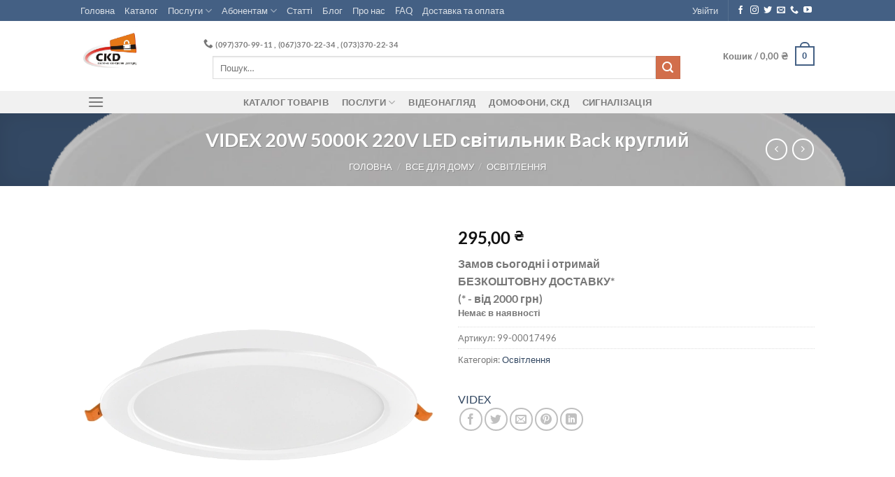

--- FILE ---
content_type: text/html; charset=UTF-8
request_url: https://skd.lviv.ua/product/videx-20w-5000k-220v/
body_size: 174749
content:
<!DOCTYPE html>
<html lang="uk" class="loading-site no-js">
<head>
	<meta charset="UTF-8" />
	<link rel="profile" href="http://gmpg.org/xfn/11" />
	<link rel="pingback" href="https://skd.lviv.ua/xmlrpc.php" />

	<script>(function(html){html.className = html.className.replace(/\bno-js\b/,'js')})(document.documentElement);</script>
<title>VIDEX 20W 5000K 220V LED світильник Back круглий &#8211; CKD &quot;Системи контролю доступу&quot;</title>
<meta name='robots' content='max-image-preview:large' />
<meta name="viewport" content="width=device-width, initial-scale=1" /><link rel='dns-prefetch' href='//www.googletagmanager.com' />
<link rel='prefetch' href='https://skd.lviv.ua/wp-content/themes/flatsome/assets/js/flatsome.js?ver=a0a7aee297766598a20e' />
<link rel='prefetch' href='https://skd.lviv.ua/wp-content/themes/flatsome/assets/js/chunk.slider.js?ver=3.18.6' />
<link rel='prefetch' href='https://skd.lviv.ua/wp-content/themes/flatsome/assets/js/chunk.popups.js?ver=3.18.6' />
<link rel='prefetch' href='https://skd.lviv.ua/wp-content/themes/flatsome/assets/js/chunk.tooltips.js?ver=3.18.6' />
<link rel='prefetch' href='https://skd.lviv.ua/wp-content/themes/flatsome/assets/js/woocommerce.js?ver=49415fe6a9266f32f1f2' />
<link rel="alternate" type="application/rss+xml" title="CKD &quot;Системи контролю доступу&quot; &raquo; стрічка" href="https://skd.lviv.ua/feed/" />
<link rel="alternate" type="application/rss+xml" title="CKD &quot;Системи контролю доступу&quot; &raquo; Канал коментарів" href="https://skd.lviv.ua/comments/feed/" />
<link rel="alternate" type="application/rss+xml" title="CKD &quot;Системи контролю доступу&quot; &raquo; VIDEX 20W 5000K 220V LED світильник Back круглий Канал коментарів" href="https://skd.lviv.ua/product/videx-20w-5000k-220v/feed/" />
<link rel="alternate" title="oEmbed (JSON)" type="application/json+oembed" href="https://skd.lviv.ua/wp-json/oembed/1.0/embed?url=https%3A%2F%2Fskd.lviv.ua%2Fproduct%2Fvidex-20w-5000k-220v%2F" />
<link rel="alternate" title="oEmbed (XML)" type="text/xml+oembed" href="https://skd.lviv.ua/wp-json/oembed/1.0/embed?url=https%3A%2F%2Fskd.lviv.ua%2Fproduct%2Fvidex-20w-5000k-220v%2F&#038;format=xml" />
<style id='wp-img-auto-sizes-contain-inline-css' type='text/css'>
img:is([sizes=auto i],[sizes^="auto," i]){contain-intrinsic-size:3000px 1500px}
/*# sourceURL=wp-img-auto-sizes-contain-inline-css */
</style>
<style id='wp-emoji-styles-inline-css' type='text/css'>

	img.wp-smiley, img.emoji {
		display: inline !important;
		border: none !important;
		box-shadow: none !important;
		height: 1em !important;
		width: 1em !important;
		margin: 0 0.07em !important;
		vertical-align: -0.1em !important;
		background: none !important;
		padding: 0 !important;
	}
/*# sourceURL=wp-emoji-styles-inline-css */
</style>
<style id='wp-block-library-inline-css' type='text/css'>
:root{--wp-block-synced-color:#7a00df;--wp-block-synced-color--rgb:122,0,223;--wp-bound-block-color:var(--wp-block-synced-color);--wp-editor-canvas-background:#ddd;--wp-admin-theme-color:#007cba;--wp-admin-theme-color--rgb:0,124,186;--wp-admin-theme-color-darker-10:#006ba1;--wp-admin-theme-color-darker-10--rgb:0,107,160.5;--wp-admin-theme-color-darker-20:#005a87;--wp-admin-theme-color-darker-20--rgb:0,90,135;--wp-admin-border-width-focus:2px}@media (min-resolution:192dpi){:root{--wp-admin-border-width-focus:1.5px}}.wp-element-button{cursor:pointer}:root .has-very-light-gray-background-color{background-color:#eee}:root .has-very-dark-gray-background-color{background-color:#313131}:root .has-very-light-gray-color{color:#eee}:root .has-very-dark-gray-color{color:#313131}:root .has-vivid-green-cyan-to-vivid-cyan-blue-gradient-background{background:linear-gradient(135deg,#00d084,#0693e3)}:root .has-purple-crush-gradient-background{background:linear-gradient(135deg,#34e2e4,#4721fb 50%,#ab1dfe)}:root .has-hazy-dawn-gradient-background{background:linear-gradient(135deg,#faaca8,#dad0ec)}:root .has-subdued-olive-gradient-background{background:linear-gradient(135deg,#fafae1,#67a671)}:root .has-atomic-cream-gradient-background{background:linear-gradient(135deg,#fdd79a,#004a59)}:root .has-nightshade-gradient-background{background:linear-gradient(135deg,#330968,#31cdcf)}:root .has-midnight-gradient-background{background:linear-gradient(135deg,#020381,#2874fc)}:root{--wp--preset--font-size--normal:16px;--wp--preset--font-size--huge:42px}.has-regular-font-size{font-size:1em}.has-larger-font-size{font-size:2.625em}.has-normal-font-size{font-size:var(--wp--preset--font-size--normal)}.has-huge-font-size{font-size:var(--wp--preset--font-size--huge)}.has-text-align-center{text-align:center}.has-text-align-left{text-align:left}.has-text-align-right{text-align:right}.has-fit-text{white-space:nowrap!important}#end-resizable-editor-section{display:none}.aligncenter{clear:both}.items-justified-left{justify-content:flex-start}.items-justified-center{justify-content:center}.items-justified-right{justify-content:flex-end}.items-justified-space-between{justify-content:space-between}.screen-reader-text{border:0;clip-path:inset(50%);height:1px;margin:-1px;overflow:hidden;padding:0;position:absolute;width:1px;word-wrap:normal!important}.screen-reader-text:focus{background-color:#ddd;clip-path:none;color:#444;display:block;font-size:1em;height:auto;left:5px;line-height:normal;padding:15px 23px 14px;text-decoration:none;top:5px;width:auto;z-index:100000}html :where(.has-border-color){border-style:solid}html :where([style*=border-top-color]){border-top-style:solid}html :where([style*=border-right-color]){border-right-style:solid}html :where([style*=border-bottom-color]){border-bottom-style:solid}html :where([style*=border-left-color]){border-left-style:solid}html :where([style*=border-width]){border-style:solid}html :where([style*=border-top-width]){border-top-style:solid}html :where([style*=border-right-width]){border-right-style:solid}html :where([style*=border-bottom-width]){border-bottom-style:solid}html :where([style*=border-left-width]){border-left-style:solid}html :where(img[class*=wp-image-]){height:auto;max-width:100%}:where(figure){margin:0 0 1em}html :where(.is-position-sticky){--wp-admin--admin-bar--position-offset:var(--wp-admin--admin-bar--height,0px)}@media screen and (max-width:600px){html :where(.is-position-sticky){--wp-admin--admin-bar--position-offset:0px}}

/*# sourceURL=wp-block-library-inline-css */
</style><link rel='stylesheet' id='wc-blocks-style-css' href='https://skd.lviv.ua/wp-content/plugins/woocommerce/assets/client/blocks/wc-blocks.css?ver=wc-10.4.3' type='text/css' media='all' />
<style id='global-styles-inline-css' type='text/css'>
:root{--wp--preset--aspect-ratio--square: 1;--wp--preset--aspect-ratio--4-3: 4/3;--wp--preset--aspect-ratio--3-4: 3/4;--wp--preset--aspect-ratio--3-2: 3/2;--wp--preset--aspect-ratio--2-3: 2/3;--wp--preset--aspect-ratio--16-9: 16/9;--wp--preset--aspect-ratio--9-16: 9/16;--wp--preset--color--black: #000000;--wp--preset--color--cyan-bluish-gray: #abb8c3;--wp--preset--color--white: #ffffff;--wp--preset--color--pale-pink: #f78da7;--wp--preset--color--vivid-red: #cf2e2e;--wp--preset--color--luminous-vivid-orange: #ff6900;--wp--preset--color--luminous-vivid-amber: #fcb900;--wp--preset--color--light-green-cyan: #7bdcb5;--wp--preset--color--vivid-green-cyan: #00d084;--wp--preset--color--pale-cyan-blue: #8ed1fc;--wp--preset--color--vivid-cyan-blue: #0693e3;--wp--preset--color--vivid-purple: #9b51e0;--wp--preset--color--primary: #446084;--wp--preset--color--secondary: #d26e4b;--wp--preset--color--success: #00ff00;--wp--preset--color--alert: #b20000;--wp--preset--gradient--vivid-cyan-blue-to-vivid-purple: linear-gradient(135deg,rgb(6,147,227) 0%,rgb(155,81,224) 100%);--wp--preset--gradient--light-green-cyan-to-vivid-green-cyan: linear-gradient(135deg,rgb(122,220,180) 0%,rgb(0,208,130) 100%);--wp--preset--gradient--luminous-vivid-amber-to-luminous-vivid-orange: linear-gradient(135deg,rgb(252,185,0) 0%,rgb(255,105,0) 100%);--wp--preset--gradient--luminous-vivid-orange-to-vivid-red: linear-gradient(135deg,rgb(255,105,0) 0%,rgb(207,46,46) 100%);--wp--preset--gradient--very-light-gray-to-cyan-bluish-gray: linear-gradient(135deg,rgb(238,238,238) 0%,rgb(169,184,195) 100%);--wp--preset--gradient--cool-to-warm-spectrum: linear-gradient(135deg,rgb(74,234,220) 0%,rgb(151,120,209) 20%,rgb(207,42,186) 40%,rgb(238,44,130) 60%,rgb(251,105,98) 80%,rgb(254,248,76) 100%);--wp--preset--gradient--blush-light-purple: linear-gradient(135deg,rgb(255,206,236) 0%,rgb(152,150,240) 100%);--wp--preset--gradient--blush-bordeaux: linear-gradient(135deg,rgb(254,205,165) 0%,rgb(254,45,45) 50%,rgb(107,0,62) 100%);--wp--preset--gradient--luminous-dusk: linear-gradient(135deg,rgb(255,203,112) 0%,rgb(199,81,192) 50%,rgb(65,88,208) 100%);--wp--preset--gradient--pale-ocean: linear-gradient(135deg,rgb(255,245,203) 0%,rgb(182,227,212) 50%,rgb(51,167,181) 100%);--wp--preset--gradient--electric-grass: linear-gradient(135deg,rgb(202,248,128) 0%,rgb(113,206,126) 100%);--wp--preset--gradient--midnight: linear-gradient(135deg,rgb(2,3,129) 0%,rgb(40,116,252) 100%);--wp--preset--font-size--small: 13px;--wp--preset--font-size--medium: 20px;--wp--preset--font-size--large: 36px;--wp--preset--font-size--x-large: 42px;--wp--preset--spacing--20: 0.44rem;--wp--preset--spacing--30: 0.67rem;--wp--preset--spacing--40: 1rem;--wp--preset--spacing--50: 1.5rem;--wp--preset--spacing--60: 2.25rem;--wp--preset--spacing--70: 3.38rem;--wp--preset--spacing--80: 5.06rem;--wp--preset--shadow--natural: 6px 6px 9px rgba(0, 0, 0, 0.2);--wp--preset--shadow--deep: 12px 12px 50px rgba(0, 0, 0, 0.4);--wp--preset--shadow--sharp: 6px 6px 0px rgba(0, 0, 0, 0.2);--wp--preset--shadow--outlined: 6px 6px 0px -3px rgb(255, 255, 255), 6px 6px rgb(0, 0, 0);--wp--preset--shadow--crisp: 6px 6px 0px rgb(0, 0, 0);}:where(body) { margin: 0; }.wp-site-blocks > .alignleft { float: left; margin-right: 2em; }.wp-site-blocks > .alignright { float: right; margin-left: 2em; }.wp-site-blocks > .aligncenter { justify-content: center; margin-left: auto; margin-right: auto; }:where(.is-layout-flex){gap: 0.5em;}:where(.is-layout-grid){gap: 0.5em;}.is-layout-flow > .alignleft{float: left;margin-inline-start: 0;margin-inline-end: 2em;}.is-layout-flow > .alignright{float: right;margin-inline-start: 2em;margin-inline-end: 0;}.is-layout-flow > .aligncenter{margin-left: auto !important;margin-right: auto !important;}.is-layout-constrained > .alignleft{float: left;margin-inline-start: 0;margin-inline-end: 2em;}.is-layout-constrained > .alignright{float: right;margin-inline-start: 2em;margin-inline-end: 0;}.is-layout-constrained > .aligncenter{margin-left: auto !important;margin-right: auto !important;}.is-layout-constrained > :where(:not(.alignleft):not(.alignright):not(.alignfull)){margin-left: auto !important;margin-right: auto !important;}body .is-layout-flex{display: flex;}.is-layout-flex{flex-wrap: wrap;align-items: center;}.is-layout-flex > :is(*, div){margin: 0;}body .is-layout-grid{display: grid;}.is-layout-grid > :is(*, div){margin: 0;}body{padding-top: 0px;padding-right: 0px;padding-bottom: 0px;padding-left: 0px;}a:where(:not(.wp-element-button)){text-decoration: none;}:root :where(.wp-element-button, .wp-block-button__link){background-color: #32373c;border-width: 0;color: #fff;font-family: inherit;font-size: inherit;font-style: inherit;font-weight: inherit;letter-spacing: inherit;line-height: inherit;padding-top: calc(0.667em + 2px);padding-right: calc(1.333em + 2px);padding-bottom: calc(0.667em + 2px);padding-left: calc(1.333em + 2px);text-decoration: none;text-transform: inherit;}.has-black-color{color: var(--wp--preset--color--black) !important;}.has-cyan-bluish-gray-color{color: var(--wp--preset--color--cyan-bluish-gray) !important;}.has-white-color{color: var(--wp--preset--color--white) !important;}.has-pale-pink-color{color: var(--wp--preset--color--pale-pink) !important;}.has-vivid-red-color{color: var(--wp--preset--color--vivid-red) !important;}.has-luminous-vivid-orange-color{color: var(--wp--preset--color--luminous-vivid-orange) !important;}.has-luminous-vivid-amber-color{color: var(--wp--preset--color--luminous-vivid-amber) !important;}.has-light-green-cyan-color{color: var(--wp--preset--color--light-green-cyan) !important;}.has-vivid-green-cyan-color{color: var(--wp--preset--color--vivid-green-cyan) !important;}.has-pale-cyan-blue-color{color: var(--wp--preset--color--pale-cyan-blue) !important;}.has-vivid-cyan-blue-color{color: var(--wp--preset--color--vivid-cyan-blue) !important;}.has-vivid-purple-color{color: var(--wp--preset--color--vivid-purple) !important;}.has-primary-color{color: var(--wp--preset--color--primary) !important;}.has-secondary-color{color: var(--wp--preset--color--secondary) !important;}.has-success-color{color: var(--wp--preset--color--success) !important;}.has-alert-color{color: var(--wp--preset--color--alert) !important;}.has-black-background-color{background-color: var(--wp--preset--color--black) !important;}.has-cyan-bluish-gray-background-color{background-color: var(--wp--preset--color--cyan-bluish-gray) !important;}.has-white-background-color{background-color: var(--wp--preset--color--white) !important;}.has-pale-pink-background-color{background-color: var(--wp--preset--color--pale-pink) !important;}.has-vivid-red-background-color{background-color: var(--wp--preset--color--vivid-red) !important;}.has-luminous-vivid-orange-background-color{background-color: var(--wp--preset--color--luminous-vivid-orange) !important;}.has-luminous-vivid-amber-background-color{background-color: var(--wp--preset--color--luminous-vivid-amber) !important;}.has-light-green-cyan-background-color{background-color: var(--wp--preset--color--light-green-cyan) !important;}.has-vivid-green-cyan-background-color{background-color: var(--wp--preset--color--vivid-green-cyan) !important;}.has-pale-cyan-blue-background-color{background-color: var(--wp--preset--color--pale-cyan-blue) !important;}.has-vivid-cyan-blue-background-color{background-color: var(--wp--preset--color--vivid-cyan-blue) !important;}.has-vivid-purple-background-color{background-color: var(--wp--preset--color--vivid-purple) !important;}.has-primary-background-color{background-color: var(--wp--preset--color--primary) !important;}.has-secondary-background-color{background-color: var(--wp--preset--color--secondary) !important;}.has-success-background-color{background-color: var(--wp--preset--color--success) !important;}.has-alert-background-color{background-color: var(--wp--preset--color--alert) !important;}.has-black-border-color{border-color: var(--wp--preset--color--black) !important;}.has-cyan-bluish-gray-border-color{border-color: var(--wp--preset--color--cyan-bluish-gray) !important;}.has-white-border-color{border-color: var(--wp--preset--color--white) !important;}.has-pale-pink-border-color{border-color: var(--wp--preset--color--pale-pink) !important;}.has-vivid-red-border-color{border-color: var(--wp--preset--color--vivid-red) !important;}.has-luminous-vivid-orange-border-color{border-color: var(--wp--preset--color--luminous-vivid-orange) !important;}.has-luminous-vivid-amber-border-color{border-color: var(--wp--preset--color--luminous-vivid-amber) !important;}.has-light-green-cyan-border-color{border-color: var(--wp--preset--color--light-green-cyan) !important;}.has-vivid-green-cyan-border-color{border-color: var(--wp--preset--color--vivid-green-cyan) !important;}.has-pale-cyan-blue-border-color{border-color: var(--wp--preset--color--pale-cyan-blue) !important;}.has-vivid-cyan-blue-border-color{border-color: var(--wp--preset--color--vivid-cyan-blue) !important;}.has-vivid-purple-border-color{border-color: var(--wp--preset--color--vivid-purple) !important;}.has-primary-border-color{border-color: var(--wp--preset--color--primary) !important;}.has-secondary-border-color{border-color: var(--wp--preset--color--secondary) !important;}.has-success-border-color{border-color: var(--wp--preset--color--success) !important;}.has-alert-border-color{border-color: var(--wp--preset--color--alert) !important;}.has-vivid-cyan-blue-to-vivid-purple-gradient-background{background: var(--wp--preset--gradient--vivid-cyan-blue-to-vivid-purple) !important;}.has-light-green-cyan-to-vivid-green-cyan-gradient-background{background: var(--wp--preset--gradient--light-green-cyan-to-vivid-green-cyan) !important;}.has-luminous-vivid-amber-to-luminous-vivid-orange-gradient-background{background: var(--wp--preset--gradient--luminous-vivid-amber-to-luminous-vivid-orange) !important;}.has-luminous-vivid-orange-to-vivid-red-gradient-background{background: var(--wp--preset--gradient--luminous-vivid-orange-to-vivid-red) !important;}.has-very-light-gray-to-cyan-bluish-gray-gradient-background{background: var(--wp--preset--gradient--very-light-gray-to-cyan-bluish-gray) !important;}.has-cool-to-warm-spectrum-gradient-background{background: var(--wp--preset--gradient--cool-to-warm-spectrum) !important;}.has-blush-light-purple-gradient-background{background: var(--wp--preset--gradient--blush-light-purple) !important;}.has-blush-bordeaux-gradient-background{background: var(--wp--preset--gradient--blush-bordeaux) !important;}.has-luminous-dusk-gradient-background{background: var(--wp--preset--gradient--luminous-dusk) !important;}.has-pale-ocean-gradient-background{background: var(--wp--preset--gradient--pale-ocean) !important;}.has-electric-grass-gradient-background{background: var(--wp--preset--gradient--electric-grass) !important;}.has-midnight-gradient-background{background: var(--wp--preset--gradient--midnight) !important;}.has-small-font-size{font-size: var(--wp--preset--font-size--small) !important;}.has-medium-font-size{font-size: var(--wp--preset--font-size--medium) !important;}.has-large-font-size{font-size: var(--wp--preset--font-size--large) !important;}.has-x-large-font-size{font-size: var(--wp--preset--font-size--x-large) !important;}
/*# sourceURL=global-styles-inline-css */
</style>

<style id='woocommerce-inline-inline-css' type='text/css'>
.woocommerce form .form-row .required { visibility: visible; }
/*# sourceURL=woocommerce-inline-inline-css */
</style>
<link rel='stylesheet' id='grw-public-main-css-css' href='https://skd.lviv.ua/wp-content/plugins/widget-google-reviews/assets/css/public-main.css?ver=6.7' type='text/css' media='all' />
<link rel='stylesheet' id='pwb-styles-frontend-css' href='https://skd.lviv.ua/wp-content/plugins/perfect-woocommerce-brands/build/frontend/css/style.css?ver=3.6.8' type='text/css' media='all' />
<link rel='stylesheet' id='flatsome-main-css' href='https://skd.lviv.ua/wp-content/themes/flatsome/assets/css/flatsome.css?ver=3.18.6' type='text/css' media='all' />
<style id='flatsome-main-inline-css' type='text/css'>
@font-face {
				font-family: "fl-icons";
				font-display: block;
				src: url(https://skd.lviv.ua/wp-content/themes/flatsome/assets/css/icons/fl-icons.eot?v=3.18.6);
				src:
					url(https://skd.lviv.ua/wp-content/themes/flatsome/assets/css/icons/fl-icons.eot#iefix?v=3.18.6) format("embedded-opentype"),
					url(https://skd.lviv.ua/wp-content/themes/flatsome/assets/css/icons/fl-icons.woff2?v=3.18.6) format("woff2"),
					url(https://skd.lviv.ua/wp-content/themes/flatsome/assets/css/icons/fl-icons.ttf?v=3.18.6) format("truetype"),
					url(https://skd.lviv.ua/wp-content/themes/flatsome/assets/css/icons/fl-icons.woff?v=3.18.6) format("woff"),
					url(https://skd.lviv.ua/wp-content/themes/flatsome/assets/css/icons/fl-icons.svg?v=3.18.6#fl-icons) format("svg");
			}
/*# sourceURL=flatsome-main-inline-css */
</style>
<link rel='stylesheet' id='flatsome-shop-css' href='https://skd.lviv.ua/wp-content/themes/flatsome/assets/css/flatsome-shop.css?ver=3.18.6' type='text/css' media='all' />
<link rel='stylesheet' id='flatsome-style-css' href='https://skd.lviv.ua/wp-content/themes/flatsome-child/style.css?ver=3.0' type='text/css' media='all' />
<script type="text/javascript" src="https://skd.lviv.ua/wp-includes/js/jquery/jquery.min.js?ver=3.7.1" id="jquery-core-js"></script>
<script type="text/javascript" src="https://skd.lviv.ua/wp-includes/js/jquery/jquery-migrate.min.js?ver=3.4.1" id="jquery-migrate-js"></script>
<script type="text/javascript" id="jquery-js-after">
/* <![CDATA[ */
if (typeof (window.wpfReadyList) == "undefined") {
			var v = jQuery.fn.jquery;
			if (v && parseInt(v) >= 3 && window.self === window.top) {
				var readyList=[];
				window.originalReadyMethod = jQuery.fn.ready;
				jQuery.fn.ready = function(){
					if(arguments.length && arguments.length > 0 && typeof arguments[0] === "function") {
						readyList.push({"c": this, "a": arguments});
					}
					return window.originalReadyMethod.apply( this, arguments );
				};
				window.wpfReadyList = readyList;
			}}
//# sourceURL=jquery-js-after
/* ]]> */
</script>
<script type="text/javascript" src="https://skd.lviv.ua/wp-content/plugins/woocommerce/assets/js/jquery-blockui/jquery.blockUI.min.js?ver=2.7.0-wc.10.4.3" id="wc-jquery-blockui-js" data-wp-strategy="defer"></script>
<script type="text/javascript" id="wc-add-to-cart-js-extra">
/* <![CDATA[ */
var wc_add_to_cart_params = {"ajax_url":"/wp-admin/admin-ajax.php","wc_ajax_url":"/?wc-ajax=%%endpoint%%","i18n_view_cart":"\u041f\u0435\u0440\u0435\u0433\u043b\u044f\u043d\u0443\u0442\u0438 \u043a\u043e\u0448\u0438\u043a","cart_url":"https://skd.lviv.ua/cart/","is_cart":"","cart_redirect_after_add":"no"};
//# sourceURL=wc-add-to-cart-js-extra
/* ]]> */
</script>
<script type="text/javascript" src="https://skd.lviv.ua/wp-content/plugins/woocommerce/assets/js/frontend/add-to-cart.min.js?ver=10.4.3" id="wc-add-to-cart-js" defer="defer" data-wp-strategy="defer"></script>
<script type="text/javascript" id="wc-single-product-js-extra">
/* <![CDATA[ */
var wc_single_product_params = {"i18n_required_rating_text":"\u0411\u0443\u0434\u044c \u043b\u0430\u0441\u043a\u0430, \u043e\u0446\u0456\u043d\u0456\u0442\u044c","i18n_rating_options":["1 \u0437 5 \u0437\u0456\u0440\u043e\u043a","2 \u0437 5 \u0437\u0456\u0440\u043e\u043a","3 \u0437 5 \u0437\u0456\u0440\u043e\u043a","4 \u0437 5 \u0437\u0456\u0440\u043e\u043a","5 \u0437 5 \u0437\u0456\u0440\u043e\u043a"],"i18n_product_gallery_trigger_text":"\u041f\u0435\u0440\u0435\u0433\u043b\u044f\u0434 \u0433\u0430\u043b\u0435\u0440\u0435\u0457 \u0437\u043e\u0431\u0440\u0430\u0436\u0435\u043d\u044c \u0443 \u043f\u043e\u0432\u043d\u043e\u0435\u043a\u0440\u0430\u043d\u043d\u043e\u043c\u0443 \u0440\u0435\u0436\u0438\u043c\u0456","review_rating_required":"yes","flexslider":{"rtl":false,"animation":"slide","smoothHeight":true,"directionNav":false,"controlNav":"thumbnails","slideshow":false,"animationSpeed":500,"animationLoop":false,"allowOneSlide":false},"zoom_enabled":"","zoom_options":[],"photoswipe_enabled":"","photoswipe_options":{"shareEl":false,"closeOnScroll":false,"history":false,"hideAnimationDuration":0,"showAnimationDuration":0},"flexslider_enabled":""};
//# sourceURL=wc-single-product-js-extra
/* ]]> */
</script>
<script type="text/javascript" src="https://skd.lviv.ua/wp-content/plugins/woocommerce/assets/js/frontend/single-product.min.js?ver=10.4.3" id="wc-single-product-js" defer="defer" data-wp-strategy="defer"></script>
<script type="text/javascript" src="https://skd.lviv.ua/wp-content/plugins/woocommerce/assets/js/js-cookie/js.cookie.min.js?ver=2.1.4-wc.10.4.3" id="wc-js-cookie-js" data-wp-strategy="defer"></script>
<script type="text/javascript" defer="defer" src="https://skd.lviv.ua/wp-content/plugins/widget-google-reviews/assets/js/public-main.js?ver=6.7" id="grw-public-main-js-js"></script>

<!-- Початок фрагмента тегу Google (gtag.js), доданого за допомогою Site Kit -->
<!-- Фрагмент Google Analytics, доданий Site Kit -->
<script type="text/javascript" src="https://www.googletagmanager.com/gtag/js?id=G-QFEFK41W4M" id="google_gtagjs-js" async></script>
<script type="text/javascript" id="google_gtagjs-js-after">
/* <![CDATA[ */
window.dataLayer = window.dataLayer || [];function gtag(){dataLayer.push(arguments);}
gtag("set","linker",{"domains":["skd.lviv.ua"]});
gtag("js", new Date());
gtag("set", "developer_id.dZTNiMT", true);
gtag("config", "G-QFEFK41W4M", {"googlesitekit_post_type":"product"});
 window._googlesitekit = window._googlesitekit || {}; window._googlesitekit.throttledEvents = []; window._googlesitekit.gtagEvent = (name, data) => { var key = JSON.stringify( { name, data } ); if ( !! window._googlesitekit.throttledEvents[ key ] ) { return; } window._googlesitekit.throttledEvents[ key ] = true; setTimeout( () => { delete window._googlesitekit.throttledEvents[ key ]; }, 5 ); gtag( "event", name, { ...data, event_source: "site-kit" } ); }; 
//# sourceURL=google_gtagjs-js-after
/* ]]> */
</script>
<link rel="https://api.w.org/" href="https://skd.lviv.ua/wp-json/" /><link rel="alternate" title="JSON" type="application/json" href="https://skd.lviv.ua/wp-json/wp/v2/product/28169" /><link rel="EditURI" type="application/rsd+xml" title="RSD" href="https://skd.lviv.ua/xmlrpc.php?rsd" />
<meta name="generator" content="WordPress 6.9" />
<meta name="generator" content="WooCommerce 10.4.3" />
<link rel="canonical" href="https://skd.lviv.ua/product/videx-20w-5000k-220v/" />
<link rel='shortlink' href='https://skd.lviv.ua/?p=28169' />
<meta name="generator" content="Site Kit by Google 1.170.0" /><style>.bg{opacity: 0; transition: opacity 1s; -webkit-transition: opacity 1s;} .bg-loaded{opacity: 1;}</style>	<noscript><style>.woocommerce-product-gallery{ opacity: 1 !important; }</style></noscript>
	<!-- Call Now Button 1.5.5 (https://callnowbutton.com) [renderer:cloud, id:domain_d265e5c8_4c26_4e38_a7d9_55e7e7be9f9a]-->
<script data-cnb-version="1.5.5" type="text/javascript" async="async" src="https://user.callnowbutton.com/domain_d265e5c8_4c26_4e38_a7d9_55e7e7be9f9a.js"></script>

<!-- Фрагмент Менеджера тегів Google, доданого Site Kit -->
<script type="text/javascript">
/* <![CDATA[ */

			( function( w, d, s, l, i ) {
				w[l] = w[l] || [];
				w[l].push( {'gtm.start': new Date().getTime(), event: 'gtm.js'} );
				var f = d.getElementsByTagName( s )[0],
					j = d.createElement( s ), dl = l != 'dataLayer' ? '&l=' + l : '';
				j.async = true;
				j.src = 'https://www.googletagmanager.com/gtm.js?id=' + i + dl;
				f.parentNode.insertBefore( j, f );
			} )( window, document, 'script', 'dataLayer', 'GTM-M4M2B7M' );
			
/* ]]> */
</script>

<!-- Кінець фрагменту Менеджера тегів Google, доданого Site Kit -->
<link rel="icon" href="https://skd.lviv.ua/wp-content/uploads/2021/07/CKD123-e1634695277880.jpg" sizes="32x32" />
<link rel="icon" href="https://skd.lviv.ua/wp-content/uploads/2021/07/CKD123-e1634695277880.jpg" sizes="192x192" />
<link rel="apple-touch-icon" href="https://skd.lviv.ua/wp-content/uploads/2021/07/CKD123-e1634695277880.jpg" />
<meta name="msapplication-TileImage" content="https://skd.lviv.ua/wp-content/uploads/2021/07/CKD123-e1634695277880.jpg" />
<style id="custom-css" type="text/css">:root {--primary-color: #446084;--fs-color-primary: #446084;--fs-color-secondary: #d26e4b;--fs-color-success: #00ff00;--fs-color-alert: #b20000;--fs-experimental-link-color: #334862;--fs-experimental-link-color-hover: #111;}.tooltipster-base {--tooltip-color: #fff;--tooltip-bg-color: #000;}.off-canvas-right .mfp-content, .off-canvas-left .mfp-content {--drawer-width: 300px;}.off-canvas .mfp-content.off-canvas-cart {--drawer-width: 360px;}.header-main{height: 100px}#logo img{max-height: 100px}#logo{width:146px;}#logo img{padding:7px 0;}.header-bottom{min-height: 10px}.header-top{min-height: 30px}.transparent .header-main{height: 90px}.transparent #logo img{max-height: 90px}.has-transparent + .page-title:first-of-type,.has-transparent + #main > .page-title,.has-transparent + #main > div > .page-title,.has-transparent + #main .page-header-wrapper:first-of-type .page-title{padding-top: 170px;}.header.show-on-scroll,.stuck .header-main{height:70px!important}.stuck #logo img{max-height: 70px!important}.search-form{ width: 90%;}.header-bg-color {background-color: rgba(255,255,255,0.9)}.header-bottom {background-color: #f1f1f1}.top-bar-nav > li > a{line-height: 19px }.header-main .nav > li > a{line-height: 16px }.stuck .header-main .nav > li > a{line-height: 50px }@media (max-width: 549px) {.header-main{height: 64px}#logo img{max-height: 64px}}body{font-family: Lato, sans-serif;}body {font-weight: 400;font-style: normal;}.nav > li > a {font-family: Lato, sans-serif;}.mobile-sidebar-levels-2 .nav > li > ul > li > a {font-family: Lato, sans-serif;}.nav > li > a,.mobile-sidebar-levels-2 .nav > li > ul > li > a {font-weight: 700;font-style: normal;}h1,h2,h3,h4,h5,h6,.heading-font, .off-canvas-center .nav-sidebar.nav-vertical > li > a{font-family: Lato, sans-serif;}h1,h2,h3,h4,h5,h6,.heading-font,.banner h1,.banner h2 {font-weight: 700;font-style: normal;}.alt-font{font-family: Caveat, sans-serif;}.alt-font {font-weight: 400!important;font-style: normal!important;}.header:not(.transparent) .top-bar-nav.nav > li > a:hover,.header:not(.transparent) .top-bar-nav.nav > li.active > a,.header:not(.transparent) .top-bar-nav.nav > li.current > a,.header:not(.transparent) .top-bar-nav.nav > li > a.active,.header:not(.transparent) .top-bar-nav.nav > li > a.current{color: #dd9933;}.top-bar-nav.nav-line-bottom > li > a:before,.top-bar-nav.nav-line-grow > li > a:before,.top-bar-nav.nav-line > li > a:before,.top-bar-nav.nav-box > li > a:hover,.top-bar-nav.nav-box > li.active > a,.top-bar-nav.nav-pills > li > a:hover,.top-bar-nav.nav-pills > li.active > a{color:#FFF!important;background-color: #dd9933;}.shop-page-title.featured-title .title-bg{ background-image: url(https://skd.lviv.ua/wp-content/uploads/2024/03/Back20.webp)!important;}@media screen and (min-width: 550px){.products .box-vertical .box-image{min-width: 247px!important;width: 247px!important;}}.nav-vertical-fly-out > li + li {border-top-width: 1px; border-top-style: solid;}.label-new.menu-item > a:after{content:"New";}.label-hot.menu-item > a:after{content:"Hot";}.label-sale.menu-item > a:after{content:"Sale";}.label-popular.menu-item > a:after{content:"Popular";}</style><style id="kirki-inline-styles">/* latin-ext */
@font-face {
  font-family: 'Lato';
  font-style: normal;
  font-weight: 400;
  font-display: swap;
  src: url(https://skd.lviv.ua/wp-content/fonts/lato/S6uyw4BMUTPHjxAwXjeu.woff2) format('woff2');
  unicode-range: U+0100-02BA, U+02BD-02C5, U+02C7-02CC, U+02CE-02D7, U+02DD-02FF, U+0304, U+0308, U+0329, U+1D00-1DBF, U+1E00-1E9F, U+1EF2-1EFF, U+2020, U+20A0-20AB, U+20AD-20C0, U+2113, U+2C60-2C7F, U+A720-A7FF;
}
/* latin */
@font-face {
  font-family: 'Lato';
  font-style: normal;
  font-weight: 400;
  font-display: swap;
  src: url(https://skd.lviv.ua/wp-content/fonts/lato/S6uyw4BMUTPHjx4wXg.woff2) format('woff2');
  unicode-range: U+0000-00FF, U+0131, U+0152-0153, U+02BB-02BC, U+02C6, U+02DA, U+02DC, U+0304, U+0308, U+0329, U+2000-206F, U+20AC, U+2122, U+2191, U+2193, U+2212, U+2215, U+FEFF, U+FFFD;
}
/* latin-ext */
@font-face {
  font-family: 'Lato';
  font-style: normal;
  font-weight: 700;
  font-display: swap;
  src: url(https://skd.lviv.ua/wp-content/fonts/lato/S6u9w4BMUTPHh6UVSwaPGR_p.woff2) format('woff2');
  unicode-range: U+0100-02BA, U+02BD-02C5, U+02C7-02CC, U+02CE-02D7, U+02DD-02FF, U+0304, U+0308, U+0329, U+1D00-1DBF, U+1E00-1E9F, U+1EF2-1EFF, U+2020, U+20A0-20AB, U+20AD-20C0, U+2113, U+2C60-2C7F, U+A720-A7FF;
}
/* latin */
@font-face {
  font-family: 'Lato';
  font-style: normal;
  font-weight: 700;
  font-display: swap;
  src: url(https://skd.lviv.ua/wp-content/fonts/lato/S6u9w4BMUTPHh6UVSwiPGQ.woff2) format('woff2');
  unicode-range: U+0000-00FF, U+0131, U+0152-0153, U+02BB-02BC, U+02C6, U+02DA, U+02DC, U+0304, U+0308, U+0329, U+2000-206F, U+20AC, U+2122, U+2191, U+2193, U+2212, U+2215, U+FEFF, U+FFFD;
}/* cyrillic-ext */
@font-face {
  font-family: 'Caveat';
  font-style: normal;
  font-weight: 400;
  font-display: swap;
  src: url(https://skd.lviv.ua/wp-content/fonts/caveat/WnznHAc5bAfYB2QRah7pcpNvOx-pjfJ9eIipYSxP.woff2) format('woff2');
  unicode-range: U+0460-052F, U+1C80-1C8A, U+20B4, U+2DE0-2DFF, U+A640-A69F, U+FE2E-FE2F;
}
/* cyrillic */
@font-face {
  font-family: 'Caveat';
  font-style: normal;
  font-weight: 400;
  font-display: swap;
  src: url(https://skd.lviv.ua/wp-content/fonts/caveat/WnznHAc5bAfYB2QRah7pcpNvOx-pjfJ9eIGpYSxP.woff2) format('woff2');
  unicode-range: U+0301, U+0400-045F, U+0490-0491, U+04B0-04B1, U+2116;
}
/* latin-ext */
@font-face {
  font-family: 'Caveat';
  font-style: normal;
  font-weight: 400;
  font-display: swap;
  src: url(https://skd.lviv.ua/wp-content/fonts/caveat/WnznHAc5bAfYB2QRah7pcpNvOx-pjfJ9eIupYSxP.woff2) format('woff2');
  unicode-range: U+0100-02BA, U+02BD-02C5, U+02C7-02CC, U+02CE-02D7, U+02DD-02FF, U+0304, U+0308, U+0329, U+1D00-1DBF, U+1E00-1E9F, U+1EF2-1EFF, U+2020, U+20A0-20AB, U+20AD-20C0, U+2113, U+2C60-2C7F, U+A720-A7FF;
}
/* latin */
@font-face {
  font-family: 'Caveat';
  font-style: normal;
  font-weight: 400;
  font-display: swap;
  src: url(https://skd.lviv.ua/wp-content/fonts/caveat/WnznHAc5bAfYB2QRah7pcpNvOx-pjfJ9eIWpYQ.woff2) format('woff2');
  unicode-range: U+0000-00FF, U+0131, U+0152-0153, U+02BB-02BC, U+02C6, U+02DA, U+02DC, U+0304, U+0308, U+0329, U+2000-206F, U+20AC, U+2122, U+2191, U+2193, U+2212, U+2215, U+FEFF, U+FFFD;
}</style></head>

<body class="wp-singular product-template-default single single-product postid-28169 wp-custom-logo wp-theme-flatsome wp-child-theme-flatsome-child theme-flatsome woocommerce woocommerce-page woocommerce-no-js lightbox nav-dropdown-has-arrow nav-dropdown-has-shadow nav-dropdown-has-border">

		<!-- Фрагмент Менеджера тегів Google (noscript), доданого Site Kit -->
		<noscript>
			<iframe src="https://www.googletagmanager.com/ns.html?id=GTM-M4M2B7M" height="0" width="0" style="display:none;visibility:hidden"></iframe>
		</noscript>
		<!-- Кінець фрагменту Менеджера тегів Google (noscript), доданого Site Kit -->
		
<a class="skip-link screen-reader-text" href="#main">Skip to content</a>

<div id="wrapper">

	
	<header id="header" class="header has-sticky sticky-jump">
		<div class="header-wrapper">
			<div id="top-bar" class="header-top hide-for-sticky nav-dark">
    <div class="flex-row container">
      <div class="flex-col hide-for-medium flex-left">
          <ul class="nav nav-left medium-nav-center nav-small  nav-">
              <li id="menu-item-5355" class="menu-item menu-item-type-post_type menu-item-object-page menu-item-home menu-item-5355 menu-item-design-default"><a href="https://skd.lviv.ua/" class="nav-top-link">Головна</a></li>
<li id="menu-item-5465" class="menu-item menu-item-type-post_type menu-item-object-page current_page_parent menu-item-5465 menu-item-design-default"><a href="https://skd.lviv.ua/goods-and-services/" class="nav-top-link">Каталог</a></li>
<li id="menu-item-22239" class="menu-item menu-item-type-post_type menu-item-object-page menu-item-has-children menu-item-22239 menu-item-design-default has-dropdown"><a href="https://skd.lviv.ua/services/" class="nav-top-link" aria-expanded="false" aria-haspopup="menu">Послуги<i class="icon-angle-down" ></i></a>
<ul class="sub-menu nav-dropdown nav-dropdown-default">
	<li id="menu-item-31509" class="menu-item menu-item-type-post_type menu-item-object-page menu-item-31509"><a href="https://skd.lviv.ua/working-time-accounting-systems/">СИСТЕМИ ОБЛІКУ РОБОЧОГО ЧАСУ</a></li>
</ul>
</li>
<li id="menu-item-5192" class="menu-item menu-item-type-post_type menu-item-object-page menu-item-has-children menu-item-5192 menu-item-design-default has-dropdown"><a href="https://skd.lviv.ua/subscribers/" class="nav-top-link" aria-expanded="false" aria-haspopup="menu">Абонентам<i class="icon-angle-down" ></i></a>
<ul class="sub-menu nav-dropdown nav-dropdown-default">
	<li id="menu-item-5211" class="menu-item menu-item-type-post_type menu-item-object-page menu-item-5211"><a href="https://skd.lviv.ua/subscribers/">Абонентам</a></li>
	<li id="menu-item-5198" class="menu-item menu-item-type-post_type menu-item-object-page menu-item-5198"><a href="https://skd.lviv.ua/subscribers/install/">Підключення</a></li>
	<li id="menu-item-5199" class="menu-item menu-item-type-post_type menu-item-object-page menu-item-5199"><a href="https://skd.lviv.ua/subscribers/service-2/">Обслуговування</a></li>
	<li id="menu-item-5200" class="menu-item menu-item-type-post_type menu-item-object-page menu-item-5200"><a href="https://skd.lviv.ua/subscribers/repair/">Ремонт</a></li>
</ul>
</li>
<li id="menu-item-5384" class="menu-item menu-item-type-taxonomy menu-item-object-category menu-item-5384 menu-item-design-default"><a href="https://skd.lviv.ua/category/articles/" class="nav-top-link">Статті</a></li>
<li id="menu-item-4602" class="menu-item menu-item-type-post_type menu-item-object-page menu-item-4602 menu-item-design-default"><a href="https://skd.lviv.ua/blog/" class="nav-top-link">Блог</a></li>
<li id="menu-item-4601" class="menu-item menu-item-type-post_type menu-item-object-page menu-item-4601 menu-item-design-default"><a href="https://skd.lviv.ua/about/" class="nav-top-link">Про нас</a></li>
<li id="menu-item-4615" class="menu-item menu-item-type-post_type menu-item-object-page menu-item-4615 menu-item-design-default"><a href="https://skd.lviv.ua/?page_id=4431" class="nav-top-link">FAQ</a></li>
<li id="menu-item-22447" class="menu-item menu-item-type-post_type menu-item-object-page menu-item-22447 menu-item-design-default"><a href="https://skd.lviv.ua/shipping-payments/" class="nav-top-link">Доставка та оплата</a></li>
          </ul>
      </div>

      <div class="flex-col hide-for-medium flex-center">
          <ul class="nav nav-center nav-small  nav-">
                        </ul>
      </div>

      <div class="flex-col hide-for-medium flex-right">
         <ul class="nav top-bar-nav nav-right nav-small  nav-">
              <li class="account-item has-icon
    "
>

<a href="https://skd.lviv.ua/my-account/"
    class="nav-top-link nav-top-not-logged-in is-small"
    data-open="#login-form-popup"  >
    <span>
    Увійти      </span>
  
</a>



</li>
<li class="header-divider"></li><li class="html header-social-icons ml-0">
	<div class="social-icons follow-icons" ><a href="https://facebook.com/skd.lviv.ua/" target="_blank" data-label="Facebook" class="icon plain facebook tooltip" title="Follow on Facebook" aria-label="Follow on Facebook" rel="noopener nofollow" ><i class="icon-facebook" ></i></a><a href="https://www.instagram.com/skd.lviv.ua/" target="_blank" data-label="Instagram" class="icon plain instagram tooltip" title="Follow on Instagram" aria-label="Follow on Instagram" rel="noopener nofollow" ><i class="icon-instagram" ></i></a><a href="https://twitter.com/skd_ua" data-label="Twitter" target="_blank" class="icon plain twitter tooltip" title="Follow on Twitter" aria-label="Follow on Twitter" rel="noopener nofollow" ><i class="icon-twitter" ></i></a><a href="mailto:skd-office@i.ua" data-label="E-mail" target="_blank" class="icon plain email tooltip" title="Send us an email" aria-label="Send us an email" rel="nofollow noopener" ><i class="icon-envelop" ></i></a><a href="tel:(067) 370-99-11" data-label="Phone" target="_blank" class="icon plain phone tooltip" title="Call us" aria-label="Call us" rel="nofollow noopener" ><i class="icon-phone" ></i></a><a href="https://www.youtube.com/channel/UCu93kB8bPQdPcGsRpBGICTw" data-label="YouTube" target="_blank" class="icon plain youtube tooltip" title="Follow on YouTube" aria-label="Follow on YouTube" rel="noopener nofollow" ><i class="icon-youtube" ></i></a></div></li>
          </ul>
      </div>

            <div class="flex-col show-for-medium flex-grow">
          <ul class="nav nav-center nav-small mobile-nav  nav-">
              <li class="html custom html_topbar_left"><i class="icon-phone"></i>

<a href="tel:+380973709911"><strong class="uppercase"> 
(097)370-99-11 ,</strong></a>

<a href="tel:+380673702234"><strong class="uppercase"> 
(067)370-22-34 ,</strong></a>

<a href="tel:+380733702234, "><strong class="uppercase"> (073)370-22-34</strong></a>




</li><li class="header-divider"></li><li class="html header-social-icons ml-0">
	<div class="social-icons follow-icons" ><a href="https://facebook.com/skd.lviv.ua/" target="_blank" data-label="Facebook" class="icon plain facebook tooltip" title="Follow on Facebook" aria-label="Follow on Facebook" rel="noopener nofollow" ><i class="icon-facebook" ></i></a><a href="https://www.instagram.com/skd.lviv.ua/" target="_blank" data-label="Instagram" class="icon plain instagram tooltip" title="Follow on Instagram" aria-label="Follow on Instagram" rel="noopener nofollow" ><i class="icon-instagram" ></i></a><a href="https://twitter.com/skd_ua" data-label="Twitter" target="_blank" class="icon plain twitter tooltip" title="Follow on Twitter" aria-label="Follow on Twitter" rel="noopener nofollow" ><i class="icon-twitter" ></i></a><a href="mailto:skd-office@i.ua" data-label="E-mail" target="_blank" class="icon plain email tooltip" title="Send us an email" aria-label="Send us an email" rel="nofollow noopener" ><i class="icon-envelop" ></i></a><a href="tel:(067) 370-99-11" data-label="Phone" target="_blank" class="icon plain phone tooltip" title="Call us" aria-label="Call us" rel="nofollow noopener" ><i class="icon-phone" ></i></a><a href="https://www.youtube.com/channel/UCu93kB8bPQdPcGsRpBGICTw" data-label="YouTube" target="_blank" class="icon plain youtube tooltip" title="Follow on YouTube" aria-label="Follow on YouTube" rel="noopener nofollow" ><i class="icon-youtube" ></i></a></div></li>
<li class="html custom html_topbar_right"><a href="viber://chat?number=%2B380673702234" style="color:#7360F2; font-weight:bold; text-decoration:none; font-size:18px;">
        Viber
    </a></li>          </ul>
      </div>
      
    </div>
</div>
<div id="masthead" class="header-main ">
      <div class="header-inner flex-row container logo-left medium-logo-center" role="navigation">

          <!-- Logo -->
          <div id="logo" class="flex-col logo">
            
<!-- Header logo -->
<a href="https://skd.lviv.ua/" title="CKD &quot;Системи контролю доступу&quot; - Системи контролю доступу та відеоспостереження для дому та бізнесу. Продаж та встановлення." rel="home">
		<img width="600" height="600" src="https://skd.lviv.ua/wp-content/uploads/2021/10/CKD_kv-e1634695796532.jpg" class="header_logo header-logo" alt="CKD &quot;Системи контролю доступу&quot;"/><img  width="600" height="600" src="https://skd.lviv.ua/wp-content/uploads/2021/10/CKD_kv-e1634695796532.jpg" class="header-logo-dark" alt="CKD &quot;Системи контролю доступу&quot;"/></a>
          </div>

          <!-- Mobile Left Elements -->
          <div class="flex-col show-for-medium flex-left">
            <ul class="mobile-nav nav nav-left ">
              <li class="nav-icon has-icon">
  		<a href="#" data-open="#main-menu" data-pos="left" data-bg="main-menu-overlay" data-color="" class="is-small" aria-label="Menu" aria-controls="main-menu" aria-expanded="false">

		  <i class="icon-menu" ></i>
		  		</a>
	</li>
<li class="header-search header-search-dropdown has-icon has-dropdown menu-item-has-children">
		<a href="#" aria-label="Пошук" class="is-small"><i class="icon-search" ></i></a>
		<ul class="nav-dropdown nav-dropdown-default">
	 	<li class="header-search-form search-form html relative has-icon">
	<div class="header-search-form-wrapper">
		<div class="searchform-wrapper ux-search-box relative is-normal"><form role="search" method="get" class="searchform" action="https://skd.lviv.ua/">
	<div class="flex-row relative">
						<div class="flex-col flex-grow">
			<label class="screen-reader-text" for="woocommerce-product-search-field-0">Шукати:</label>
			<input type="search" id="woocommerce-product-search-field-0" class="search-field mb-0" placeholder="Пошук&hellip;" value="" name="s" />
			<input type="hidden" name="post_type" value="product" />
					</div>
		<div class="flex-col">
			<button type="submit" value="Шукати" class="ux-search-submit submit-button secondary button  icon mb-0" aria-label="Submit">
				<i class="icon-search" ></i>			</button>
		</div>
	</div>
	<div class="live-search-results text-left z-top"></div>
</form>
</div>	</div>
</li>
	</ul>
</li>
            </ul>
          </div>

          <!-- Left Elements -->
          <div class="flex-col hide-for-medium flex-left
            flex-grow">
            <ul class="header-nav header-nav-main nav nav-left  nav-spacing-xlarge" >
              <li class="html custom html_topbar_left"><i class="icon-phone"></i>

<a href="tel:+380973709911"><strong class="uppercase"> 
(097)370-99-11 ,</strong></a>

<a href="tel:+380673702234"><strong class="uppercase"> 
(067)370-22-34 ,</strong></a>

<a href="tel:+380733702234, "><strong class="uppercase"> (073)370-22-34</strong></a>




</li><li class="header-search-form search-form html relative has-icon">
	<div class="header-search-form-wrapper">
		<div class="searchform-wrapper ux-search-box relative is-normal"><form role="search" method="get" class="searchform" action="https://skd.lviv.ua/">
	<div class="flex-row relative">
						<div class="flex-col flex-grow">
			<label class="screen-reader-text" for="woocommerce-product-search-field-1">Шукати:</label>
			<input type="search" id="woocommerce-product-search-field-1" class="search-field mb-0" placeholder="Пошук&hellip;" value="" name="s" />
			<input type="hidden" name="post_type" value="product" />
					</div>
		<div class="flex-col">
			<button type="submit" value="Шукати" class="ux-search-submit submit-button secondary button  icon mb-0" aria-label="Submit">
				<i class="icon-search" ></i>			</button>
		</div>
	</div>
	<div class="live-search-results text-left z-top"></div>
</form>
</div>	</div>
</li>
            </ul>
          </div>

          <!-- Right Elements -->
          <div class="flex-col hide-for-medium flex-right">
            <ul class="header-nav header-nav-main nav nav-right  nav-spacing-xlarge">
              <li class="cart-item has-icon has-dropdown">

<a href="https://skd.lviv.ua/cart/" class="header-cart-link is-small" title="Кошик" >

<span class="header-cart-title">
   Кошик   /      <span class="cart-price"><span class="woocommerce-Price-amount amount"><bdi>0,00&nbsp;<span class="woocommerce-Price-currencySymbol">&#8372;</span></bdi></span></span>
  </span>

    <span class="cart-icon image-icon">
    <strong>0</strong>
  </span>
  </a>

 <ul class="nav-dropdown nav-dropdown-default">
    <li class="html widget_shopping_cart">
      <div class="widget_shopping_cart_content">
        

	<div class="ux-mini-cart-empty flex flex-row-col text-center pt pb">
				<div class="ux-mini-cart-empty-icon">
			<svg xmlns="http://www.w3.org/2000/svg" viewBox="0 0 17 19" style="opacity:.1;height:80px;">
				<path d="M8.5 0C6.7 0 5.3 1.2 5.3 2.7v2H2.1c-.3 0-.6.3-.7.7L0 18.2c0 .4.2.8.6.8h15.7c.4 0 .7-.3.7-.7v-.1L15.6 5.4c0-.3-.3-.6-.7-.6h-3.2v-2c0-1.6-1.4-2.8-3.2-2.8zM6.7 2.7c0-.8.8-1.4 1.8-1.4s1.8.6 1.8 1.4v2H6.7v-2zm7.5 3.4 1.3 11.5h-14L2.8 6.1h2.5v1.4c0 .4.3.7.7.7.4 0 .7-.3.7-.7V6.1h3.5v1.4c0 .4.3.7.7.7s.7-.3.7-.7V6.1h2.6z" fill-rule="evenodd" clip-rule="evenodd" fill="currentColor"></path>
			</svg>
		</div>
				<p class="woocommerce-mini-cart__empty-message empty">У кошику немає товарів.</p>
					<p class="return-to-shop">
				<a class="button primary wc-backward" href="https://skd.lviv.ua/goods-and-services/">
					Повернутись в магазин				</a>
			</p>
				</div>


      </div>
    </li>
     </ul>

</li>
            </ul>
          </div>

          <!-- Mobile Right Elements -->
          <div class="flex-col show-for-medium flex-right">
            <ul class="mobile-nav nav nav-right ">
              <li class="cart-item has-icon">


		<a href="https://skd.lviv.ua/cart/" class="header-cart-link is-small off-canvas-toggle nav-top-link" title="Кошик" data-open="#cart-popup" data-class="off-canvas-cart" data-pos="right" >

    <span class="cart-icon image-icon">
    <strong>0</strong>
  </span>
  </a>


  <!-- Cart Sidebar Popup -->
  <div id="cart-popup" class="mfp-hide">
  <div class="cart-popup-inner inner-padding cart-popup-inner--sticky">
      <div class="cart-popup-title text-center">
          <span class="heading-font uppercase">Кошик</span>
          <div class="is-divider"></div>
      </div>
      <div class="widget woocommerce widget_shopping_cart"><div class="widget_shopping_cart_content"></div></div>               </div>
  </div>

</li>
            </ul>
          </div>

      </div>

      </div>
<div id="wide-nav" class="header-bottom wide-nav flex-has-center">
    <div class="flex-row container">

                        <div class="flex-col hide-for-medium flex-left">
                <ul class="nav header-nav header-bottom-nav nav-left  nav-pills nav-uppercase">
                    <li class="nav-icon has-icon">
  		<a href="#" data-open="#main-menu" data-pos="left" data-bg="main-menu-overlay" data-color="" class="is-small" aria-label="Menu" aria-controls="main-menu" aria-expanded="false">

		  <i class="icon-menu" ></i>
		  		</a>
	</li>
                </ul>
            </div>
            
                        <div class="flex-col hide-for-medium flex-center">
                <ul class="nav header-nav header-bottom-nav nav-center  nav-pills nav-uppercase">
                    <li id="menu-item-20878" class="menu-item menu-item-type-post_type menu-item-object-page current_page_parent menu-item-20878 menu-item-design-default"><a href="https://skd.lviv.ua/goods-and-services/" class="nav-top-link">Каталог товарів</a></li>
<li id="menu-item-22240" class="menu-item menu-item-type-post_type menu-item-object-page menu-item-has-children menu-item-22240 menu-item-design-default has-dropdown"><a href="https://skd.lviv.ua/services/" class="nav-top-link" aria-expanded="false" aria-haspopup="menu">Послуги<i class="icon-angle-down" ></i></a>
<ul class="sub-menu nav-dropdown nav-dropdown-default">
	<li id="menu-item-31513" class="menu-item menu-item-type-post_type menu-item-object-page menu-item-31513"><a href="https://skd.lviv.ua/services/">Перелік послуг та ціни</a></li>
	<li id="menu-item-31511" class="menu-item menu-item-type-post_type menu-item-object-page menu-item-31511"><a href="https://skd.lviv.ua/working-time-accounting-systems/">Облік робочого часу</a></li>
</ul>
</li>
<li id="menu-item-20858" class="menu-item menu-item-type-taxonomy menu-item-object-product_cat menu-item-20858 menu-item-design-default"><a href="https://skd.lviv.ua/product-category/cctv/" class="nav-top-link">Відеонагляд</a></li>
<li id="menu-item-5360" class="menu-item menu-item-type-taxonomy menu-item-object-product_cat menu-item-5360 menu-item-design-default"><a href="https://skd.lviv.ua/product-category/intercoms-access-control-acc/" class="nav-top-link">ДОМОФОНИ, СКД</a></li>
<li id="menu-item-20874" class="menu-item menu-item-type-taxonomy menu-item-object-product_cat menu-item-20874 menu-item-design-default"><a href="https://skd.lviv.ua/product-category/alarms/" class="nav-top-link">Сигналізація</a></li>
                </ul>
            </div>
            
                        <div class="flex-col hide-for-medium flex-right flex-grow">
              <ul class="nav header-nav header-bottom-nav nav-right  nav-pills nav-uppercase">
                                 </ul>
            </div>
            
                          <div class="flex-col show-for-medium flex-grow">
                  <ul class="nav header-bottom-nav nav-center mobile-nav  nav-pills nav-uppercase">
                      <li class="menu-item menu-item-type-post_type menu-item-object-page current_page_parent menu-item-20878 menu-item-design-default"><a href="https://skd.lviv.ua/goods-and-services/" class="nav-top-link">Каталог товарів</a></li>
<li class="menu-item menu-item-type-post_type menu-item-object-page menu-item-has-children menu-item-22240 menu-item-design-default has-dropdown"><a href="https://skd.lviv.ua/services/" class="nav-top-link" aria-expanded="false" aria-haspopup="menu">Послуги<i class="icon-angle-down" ></i></a>
<ul class="sub-menu nav-dropdown nav-dropdown-default">
	<li class="menu-item menu-item-type-post_type menu-item-object-page menu-item-31513"><a href="https://skd.lviv.ua/services/">Перелік послуг та ціни</a></li>
	<li class="menu-item menu-item-type-post_type menu-item-object-page menu-item-31511"><a href="https://skd.lviv.ua/working-time-accounting-systems/">Облік робочого часу</a></li>
</ul>
</li>
<li class="menu-item menu-item-type-taxonomy menu-item-object-product_cat menu-item-20858 menu-item-design-default"><a href="https://skd.lviv.ua/product-category/cctv/" class="nav-top-link">Відеонагляд</a></li>
<li class="menu-item menu-item-type-taxonomy menu-item-object-product_cat menu-item-5360 menu-item-design-default"><a href="https://skd.lviv.ua/product-category/intercoms-access-control-acc/" class="nav-top-link">ДОМОФОНИ, СКД</a></li>
<li class="menu-item menu-item-type-taxonomy menu-item-object-product_cat menu-item-20874 menu-item-design-default"><a href="https://skd.lviv.ua/product-category/alarms/" class="nav-top-link">Сигналізація</a></li>
                  </ul>
              </div>
            
    </div>
</div>

<div class="header-bg-container fill"><div class="header-bg-image fill"></div><div class="header-bg-color fill"></div></div>		</div>
	</header>

	<div class="shop-page-title product-page-title dark  featured-title page-title ">

	<div class="page-title-bg fill">
		<div class="title-bg fill bg-fill" data-parallax-fade="true" data-parallax="-2" data-parallax-background data-parallax-container=".page-title"></div>
		<div class="title-overlay fill"></div>
	</div>

	<div class="page-title-inner flex-row container medium-flex-wrap flex-has-center">
	  <div class="flex-col">
	 	 &nbsp;
	  </div>
	  <div class="flex-col flex-center text-center">
	  	  	<h1 class="product-title product_title entry-title">VIDEX 20W 5000K 220V LED світильник Back круглий</h1><div class="is-small">
	<nav class="woocommerce-breadcrumb breadcrumbs uppercase"><a href="https://skd.lviv.ua">Головна</a> <span class="divider">&#47;</span> <a href="https://skd.lviv.ua/product-category/ebth/">Все для Дому</a> <span class="divider">&#47;</span> <a href="https://skd.lviv.ua/product-category/ebth/lighting/">Освітлення</a></nav></div>
	  </div>
	  <div class="flex-col flex-right nav-right text-right medium-text-center">
	  	  	 <ul class="next-prev-thumbs is-small ">         <li class="prod-dropdown has-dropdown">
               <a href="https://skd.lviv.ua/product/videx-15w-5000k-220v/"  rel="next" class="button icon is-outline circle">
                  <i class="icon-angle-left" ></i>              </a>
              <div class="nav-dropdown">
                <a title="VIDEX 15W 5000K 220V LED світильник Back круглий" href="https://skd.lviv.ua/product/videx-15w-5000k-220v/">
                <img width="100" height="100" src="https://skd.lviv.ua/wp-content/uploads/2024/03/Back20-100x100.webp" class="attachment-woocommerce_gallery_thumbnail size-woocommerce_gallery_thumbnail wp-post-image" alt="" decoding="async" srcset="https://skd.lviv.ua/wp-content/uploads/2024/03/Back20-100x100.webp 100w, https://skd.lviv.ua/wp-content/uploads/2024/03/Back20-400x400.webp 400w, https://skd.lviv.ua/wp-content/uploads/2024/03/Back20-280x280.webp 280w, https://skd.lviv.ua/wp-content/uploads/2024/03/Back20-247x247.webp 247w, https://skd.lviv.ua/wp-content/uploads/2024/03/Back20-510x510.webp 510w, https://skd.lviv.ua/wp-content/uploads/2024/03/Back20.webp 738w" sizes="(max-width: 100px) 100vw, 100px" /></a>
              </div>
          </li>
               <li class="prod-dropdown has-dropdown">
               <a href="https://skd.lviv.ua/product/videx-f3-10w-5000k-220v/" rel="next" class="button icon is-outline circle">
                  <i class="icon-angle-right" ></i>              </a>
              <div class="nav-dropdown">
                  <a title="VIDEX F3 10W 5000K 220V LED прожектор" href="https://skd.lviv.ua/product/videx-f3-10w-5000k-220v/">
                  <img width="100" height="100" src="https://skd.lviv.ua/wp-content/uploads/2024/03/VLE-F3-0105B-100x100.webp" class="attachment-woocommerce_gallery_thumbnail size-woocommerce_gallery_thumbnail wp-post-image" alt="" decoding="async" srcset="https://skd.lviv.ua/wp-content/uploads/2024/03/VLE-F3-0105B-100x100.webp 100w, https://skd.lviv.ua/wp-content/uploads/2024/03/VLE-F3-0105B-400x400.webp 400w, https://skd.lviv.ua/wp-content/uploads/2024/03/VLE-F3-0105B-280x280.webp 280w, https://skd.lviv.ua/wp-content/uploads/2024/03/VLE-F3-0105B-247x247.webp 247w, https://skd.lviv.ua/wp-content/uploads/2024/03/VLE-F3-0105B-510x510.webp 510w, https://skd.lviv.ua/wp-content/uploads/2024/03/VLE-F3-0105B.webp 752w" sizes="(max-width: 100px) 100vw, 100px" /></a>
              </div>
          </li>
      </ul>	  </div>
	</div>
</div>

	<main id="main" class="">

	<div class="shop-container">

		
			<div class="container">
	<div class="woocommerce-notices-wrapper"></div></div>
<div id="product-28169" class="product type-product post-28169 status-publish first outofstock product_cat-lighting has-post-thumbnail purchasable product-type-simple">
	<div class="product-container">
  <div class="product-main">
    <div class="row content-row mb-0">

    	<div class="product-gallery large-6 col">
    	
<div class="product-images relative mb-half has-hover woocommerce-product-gallery woocommerce-product-gallery--with-images woocommerce-product-gallery--columns-4 images" data-columns="4">

  <div class="badge-container is-larger absolute left top z-1">

</div>

  <div class="image-tools absolute top show-on-hover right z-3">
      </div>

  <div class="woocommerce-product-gallery__wrapper product-gallery-slider slider slider-nav-small mb-half has-image-zoom disable-lightbox"
        data-flickity-options='{
                "cellAlign": "center",
                "wrapAround": true,
                "autoPlay": false,
                "prevNextButtons":true,
                "adaptiveHeight": true,
                "imagesLoaded": true,
                "lazyLoad": 1,
                "dragThreshold" : 15,
                "pageDots": false,
                "rightToLeft": false       }'>
    <div data-thumb="https://skd.lviv.ua/wp-content/uploads/2024/03/Back20-100x100.webp" data-thumb-alt="" class="woocommerce-product-gallery__image slide first"><a href="https://skd.lviv.ua/wp-content/uploads/2024/03/Back20.webp"><img width="510" height="510" src="https://skd.lviv.ua/wp-content/uploads/2024/03/Back20-510x510.webp" class="wp-post-image skip-lazy" alt="" data-caption="" data-src="https://skd.lviv.ua/wp-content/uploads/2024/03/Back20.webp" data-large_image="https://skd.lviv.ua/wp-content/uploads/2024/03/Back20.webp" data-large_image_width="738" data-large_image_height="738" decoding="async" fetchpriority="high" srcset="https://skd.lviv.ua/wp-content/uploads/2024/03/Back20-510x510.webp 510w, https://skd.lviv.ua/wp-content/uploads/2024/03/Back20-400x400.webp 400w, https://skd.lviv.ua/wp-content/uploads/2024/03/Back20-280x280.webp 280w, https://skd.lviv.ua/wp-content/uploads/2024/03/Back20-247x247.webp 247w, https://skd.lviv.ua/wp-content/uploads/2024/03/Back20-100x100.webp 100w, https://skd.lviv.ua/wp-content/uploads/2024/03/Back20.webp 738w" sizes="(max-width: 510px) 100vw, 510px" /></a></div>  </div>

  <div class="image-tools absolute bottom left z-3">
      </div>
</div>

    	</div>

    	<div class="product-info summary col-fit col entry-summary product-summary text-left form-minimal">

    		<div class="price-wrapper">
	<p class="price product-page-price price-not-in-stock">
  <span class="woocommerce-Price-amount amount"><bdi>295,00&nbsp;<span class="woocommerce-Price-currencySymbol">&#8372;</span></bdi></span></p>
</div>
 <b>Замов сьогодні і отримай <br>БЕЗКОШТОВНУ ДОСТАВКУ*
<br>(* - від 2000 грн)</b><p class="stock out-of-stock">Немає в наявності</p>
<div class="product_meta">

	
	
		<span class="sku_wrapper">Артикул: <span class="sku">99-00017496</span></span>

	
	<span class="posted_in">Категорія: <a href="https://skd.lviv.ua/product-category/ebth/lighting/" rel="tag">Освітлення</a></span>
	
	
</div>
<div class="pwb-single-product-brands pwb-clearfix"><a href="https://skd.lviv.ua/brand/videx/" title="View brand">VIDEX</a></div><div class="social-icons share-icons share-row relative" ><a href="whatsapp://send?text=VIDEX%2020W%205000K%20220V%20LED%20%D1%81%D0%B2%D1%96%D1%82%D0%B8%D0%BB%D1%8C%D0%BD%D0%B8%D0%BA%20Back%20%D0%BA%D1%80%D1%83%D0%B3%D0%BB%D0%B8%D0%B9 - https://skd.lviv.ua/product/videx-20w-5000k-220v/" data-action="share/whatsapp/share" class="icon button circle is-outline tooltip whatsapp show-for-medium" title="Share on WhatsApp" aria-label="Share on WhatsApp" ><i class="icon-whatsapp" ></i></a><a href="https://www.facebook.com/sharer.php?u=https://skd.lviv.ua/product/videx-20w-5000k-220v/" data-label="Facebook" onclick="window.open(this.href,this.title,'width=500,height=500,top=300px,left=300px'); return false;" target="_blank" class="icon button circle is-outline tooltip facebook" title="Share on Facebook" aria-label="Share on Facebook" rel="noopener nofollow" ><i class="icon-facebook" ></i></a><a href="https://twitter.com/share?url=https://skd.lviv.ua/product/videx-20w-5000k-220v/" onclick="window.open(this.href,this.title,'width=500,height=500,top=300px,left=300px'); return false;" target="_blank" class="icon button circle is-outline tooltip twitter" title="Share on Twitter" aria-label="Share on Twitter" rel="noopener nofollow" ><i class="icon-twitter" ></i></a><a href="mailto:?subject=VIDEX%2020W%205000K%20220V%20LED%20%D1%81%D0%B2%D1%96%D1%82%D0%B8%D0%BB%D1%8C%D0%BD%D0%B8%D0%BA%20Back%20%D0%BA%D1%80%D1%83%D0%B3%D0%BB%D0%B8%D0%B9&body=Check%20this%20out%3A%20https%3A%2F%2Fskd.lviv.ua%2Fproduct%2Fvidex-20w-5000k-220v%2F" class="icon button circle is-outline tooltip email" title="Email to a Friend" aria-label="Email to a Friend" rel="nofollow" ><i class="icon-envelop" ></i></a><a href="https://pinterest.com/pin/create/button?url=https://skd.lviv.ua/product/videx-20w-5000k-220v/&media=https://skd.lviv.ua/wp-content/uploads/2024/03/Back20.webp&description=VIDEX%2020W%205000K%20220V%20LED%20%D1%81%D0%B2%D1%96%D1%82%D0%B8%D0%BB%D1%8C%D0%BD%D0%B8%D0%BA%20Back%20%D0%BA%D1%80%D1%83%D0%B3%D0%BB%D0%B8%D0%B9" onclick="window.open(this.href,this.title,'width=500,height=500,top=300px,left=300px'); return false;" target="_blank" class="icon button circle is-outline tooltip pinterest" title="Pin on Pinterest" aria-label="Pin on Pinterest" rel="noopener nofollow" ><i class="icon-pinterest" ></i></a><a href="https://www.linkedin.com/shareArticle?mini=true&url=https://skd.lviv.ua/product/videx-20w-5000k-220v/&title=VIDEX%2020W%205000K%20220V%20LED%20%D1%81%D0%B2%D1%96%D1%82%D0%B8%D0%BB%D1%8C%D0%BD%D0%B8%D0%BA%20Back%20%D0%BA%D1%80%D1%83%D0%B3%D0%BB%D0%B8%D0%B9" onclick="window.open(this.href,this.title,'width=500,height=500,top=300px,left=300px'); return false;" target="_blank" class="icon button circle is-outline tooltip linkedin" title="Share on LinkedIn" aria-label="Share on LinkedIn" rel="noopener nofollow" ><i class="icon-linkedin" ></i></a></div>
    	</div>

    	<div id="product-sidebar" class="mfp-hide">
    		<div class="sidebar-inner">
    			<aside id="woocommerce_widget_cart-7" class="widget woocommerce widget_shopping_cart"><span class="widget-title shop-sidebar">Кошик</span><div class="is-divider small"></div><div class="widget_shopping_cart_content"></div></aside>    		</div>
    	</div>

    </div>
  </div>

  <div class="product-footer">
  	<div class="container">
    		
	<div class="woocommerce-tabs wc-tabs-wrapper container tabbed-content">
		<ul class="tabs wc-tabs product-tabs small-nav-collapse nav nav-uppercase nav-line-grow nav-left" role="tablist">
							<li class="description_tab active" id="tab-title-description" role="presentation">
					<a href="#tab-description" role="tab" aria-selected="true" aria-controls="tab-description">
						Опис					</a>
				</li>
											<li class="pwb_tab_tab " id="tab-title-pwb_tab" role="presentation">
					<a href="#tab-pwb_tab" role="tab" aria-selected="false" aria-controls="tab-pwb_tab" tabindex="-1">
						Brand					</a>
				</li>
									</ul>
		<div class="tab-panels">
							<div class="woocommerce-Tabs-panel woocommerce-Tabs-panel--description panel entry-content active" id="tab-description" role="tabpanel" aria-labelledby="tab-title-description">
										

<p>● Колірна температура світла: 5000K (денне світло);● Якість світла: Ra &gt; 80;● Напруга: AC 185-265 V;● Потужність: 20 Вт;● Енергоефективність: 110 Lm/W;● Клас енергоспоживання: А+;● Світловий потік: 2200 Lm;● Максимальна сила струму: 150mA;● Кут розсіювання: 140&deg;;● Розміри: 222 x 27 мм;● Діаметр врізного отвору: 190-200 мм;● Робоча температура: -20&deg;C ~ + 40&deg;С</p>
<h2><strong>ДОДАТКОВА ІНФОРМАЦІЯ</strong></h2>
<table style="width: 100%;">
<tbody>
<tr>
<td style="width: 35%; border: 1px solid transparent; font-weight: bold; text-transform: uppercase;">Потужність споживання, Вт</td>
<td style="width: 65%; border: 1px solid transparent;">20</td>
</tr>
<tr>
<td style="width: 35%; border: 1px solid transparent; font-weight: bold; text-transform: uppercase;">Потік</td>
<td style="width: 65%; border: 1px solid transparent;">2200 Лм 5000K</td>
</tr>
<tr>
<td style="width: 35%; border: 1px solid transparent; font-weight: bold; text-transform: uppercase;">Робоча температура</td>
<td style="width: 65%; border: 1px solid transparent;">-20°C &#8211; + 40°С</td>
</tr>
<tr>
<td style="width: 35%; border: 1px solid transparent; font-weight: bold; text-transform: uppercase;">Розмір</td>
<td style="width: 65%; border: 1px solid transparent;">Діаметр врізного отвору: 190-200 мм</td>
</tr>
<tr>
<td style="width: 35%; border: 1px solid transparent; font-weight: bold; text-transform: uppercase;"></td>
<td style="width: 65%; border: 1px solid transparent;"></td>
</tr>
<tr>
<td style="width: 35%; border: 1px solid transparent; font-weight: bold; text-transform: uppercase;"></td>
<td style="width: 65%; border: 1px solid transparent;"></td>
</tr>
<tr>
<td style="width: 35%; border: 1px solid transparent; font-weight: bold; text-transform: uppercase;"></td>
<td style="width: 65%; border: 1px solid transparent;"></td>
</tr>
<tr>
<td style="width: 35%; border: 1px solid transparent; font-weight: bold; text-transform: uppercase;"></td>
<td style="width: 65%; border: 1px solid transparent;"></td>
</tr>
<tr>
<td style="width: 35%; border: 1px solid transparent; font-weight: bold; text-transform: uppercase;"></td>
<td style="width: 65%; border: 1px solid transparent;"></td>
</tr>
<tr>
<td style="width: 35%; border: 1px solid transparent; font-weight: bold; text-transform: uppercase;"></td>
<td style="width: 65%; border: 1px solid transparent;"></td>
</tr>
<tr>
<td style="width: 35%; border: 1px solid transparent; font-weight: bold; text-transform: uppercase;"></td>
<td style="width: 65%; border: 1px solid transparent;"></td>
</tr>
<tr>
<td style="width: 35%; border: 1px solid transparent; font-weight: bold; text-transform: uppercase;"></td>
<td style="width: 65%; border: 1px solid transparent;"></td>
</tr>
<tr>
<td style="width: 35%; border: 1px solid transparent; font-weight: bold; text-transform: uppercase;"></td>
<td style="width: 65%; border: 1px solid transparent;"></td>
</tr>
<tr>
<td style="width: 35%; border: 1px solid transparent; font-weight: bold; text-transform: uppercase;"></td>
<td style="width: 65%; border: 1px solid transparent;"></td>
</tr>
<tr>
<td style="width: 35%; border: 1px solid transparent; font-weight: bold; text-transform: uppercase;"></td>
<td style="width: 65%; border: 1px solid transparent;"></td>
</tr>
<tr>
<td style="width: 35%; border: 1px solid transparent; font-weight: bold; text-transform: uppercase;"></td>
<td style="width: 65%; border: 1px solid transparent;"></td>
</tr>
<tr>
<td style="width: 35%; border: 1px solid transparent; font-weight: bold; text-transform: uppercase;"></td>
<td style="width: 65%; border: 1px solid transparent;"></td>
</tr>
<tr>
<td style="width: 35%; border: 1px solid transparent; font-weight: bold; text-transform: uppercase;"></td>
<td style="width: 65%; border: 1px solid transparent;"></td>
</tr>
<tr>
<td style="width: 35%; border: 1px solid transparent; font-weight: bold; text-transform: uppercase;"></td>
<td style="width: 65%; border: 1px solid transparent;"></td>
</tr>
<tr>
<td style="width: 35%; border: 1px solid transparent; font-weight: bold; text-transform: uppercase;"></td>
<td style="width: 65%; border: 1px solid transparent;"></td>
</tr>
<tr>
<td style="width: 35%; border: 1px solid transparent; font-weight: bold; text-transform: uppercase;"></td>
<td style="width: 65%; border: 1px solid transparent;"></td>
</tr>
<tr>
<td style="width: 35%; border: 1px solid transparent; font-weight: bold; text-transform: uppercase;"></td>
<td style="width: 65%; border: 1px solid transparent;"></td>
</tr>
<tr>
<td style="width: 35%; border: 1px solid transparent; font-weight: bold; text-transform: uppercase;"></td>
<td style="width: 65%; border: 1px solid transparent;"></td>
</tr>
<tr>
<td style="width: 35%; border: 1px solid transparent; font-weight: bold; text-transform: uppercase;"></td>
<td style="width: 65%; border: 1px solid transparent;"></td>
</tr>
<tr>
<td style="width: 35%; border: 1px solid transparent; font-weight: bold; text-transform: uppercase;"></td>
<td style="width: 65%; border: 1px solid transparent;"></td>
</tr>
<tr>
<td style="width: 35%; border: 1px solid transparent; font-weight: bold; text-transform: uppercase;"></td>
<td style="width: 65%; border: 1px solid transparent;"></td>
</tr>
<tr>
<td style="width: 35%; border: 1px solid transparent; font-weight: bold; text-transform: uppercase;"></td>
<td style="width: 65%; border: 1px solid transparent;"></td>
</tr>
<tr>
<td style="width: 35%; border: 1px solid transparent; font-weight: bold; text-transform: uppercase;"></td>
<td style="width: 65%; border: 1px solid transparent;"></td>
</tr>
<tr>
<td style="width: 35%; border: 1px solid transparent; font-weight: bold; text-transform: uppercase;"></td>
<td style="width: 65%; border: 1px solid transparent;"></td>
</tr>
<tr>
<td style="width: 35%; border: 1px solid transparent; font-weight: bold; text-transform: uppercase;"></td>
<td style="width: 65%; border: 1px solid transparent;"></td>
</tr>
<tr>
<td style="width: 35%; border: 1px solid transparent; font-weight: bold; text-transform: uppercase;"></td>
<td style="width: 65%; border: 1px solid transparent;"></td>
</tr>
<tr>
<td style="width: 35%; border: 1px solid transparent; font-weight: bold; text-transform: uppercase;"></td>
<td style="width: 65%; border: 1px solid transparent;"></td>
</tr>
<tr>
<td style="width: 35%; border: 1px solid transparent; font-weight: bold; text-transform: uppercase;"></td>
<td style="width: 65%; border: 1px solid transparent;"></td>
</tr>
<tr>
<td style="width: 35%; border: 1px solid transparent; font-weight: bold; text-transform: uppercase;"></td>
<td style="width: 65%; border: 1px solid transparent;"></td>
</tr>
<tr>
<td style="width: 35%; border: 1px solid transparent; font-weight: bold; text-transform: uppercase;"></td>
<td style="width: 65%; border: 1px solid transparent;"></td>
</tr>
<tr>
<td style="width: 35%; border: 1px solid transparent; font-weight: bold; text-transform: uppercase;"></td>
<td style="width: 65%; border: 1px solid transparent;"></td>
</tr>
<tr>
<td style="width: 35%; border: 1px solid transparent; font-weight: bold; text-transform: uppercase;"></td>
<td style="width: 65%; border: 1px solid transparent;"></td>
</tr>
<tr>
<td style="width: 35%; border: 1px solid transparent; font-weight: bold; text-transform: uppercase;"></td>
<td style="width: 65%; border: 1px solid transparent;"></td>
</tr>
<tr>
<td style="width: 35%; border: 1px solid transparent; font-weight: bold; text-transform: uppercase;"></td>
<td style="width: 65%; border: 1px solid transparent;"></td>
</tr>
<tr>
<td style="width: 35%; border: 1px solid transparent; font-weight: bold; text-transform: uppercase;"></td>
<td style="width: 65%; border: 1px solid transparent;"></td>
</tr>
<tr>
<td style="width: 35%; border: 1px solid transparent; font-weight: bold; text-transform: uppercase;"></td>
<td style="width: 65%; border: 1px solid transparent;"></td>
</tr>
<tr>
<td style="width: 35%; border: 1px solid transparent; font-weight: bold; text-transform: uppercase;"></td>
<td style="width: 65%; border: 1px solid transparent;"></td>
</tr>
<tr>
<td style="width: 35%; border: 1px solid transparent; font-weight: bold; text-transform: uppercase;"></td>
<td style="width: 65%; border: 1px solid transparent;"></td>
</tr>
<tr>
<td style="width: 35%; border: 1px solid transparent; font-weight: bold; text-transform: uppercase;"></td>
<td style="width: 65%; border: 1px solid transparent;"></td>
</tr>
<tr>
<td style="width: 35%; border: 1px solid transparent; font-weight: bold; text-transform: uppercase;"></td>
<td style="width: 65%; border: 1px solid transparent;"></td>
</tr>
<tr>
<td style="width: 35%; border: 1px solid transparent; font-weight: bold; text-transform: uppercase;"></td>
<td style="width: 65%; border: 1px solid transparent;"></td>
</tr>
<tr>
<td style="width: 35%; border: 1px solid transparent; font-weight: bold; text-transform: uppercase;"></td>
<td style="width: 65%; border: 1px solid transparent;"></td>
</tr>
<tr>
<td style="width: 35%; border: 1px solid transparent; font-weight: bold; text-transform: uppercase;"></td>
<td style="width: 65%; border: 1px solid transparent;"></td>
</tr>
<tr>
<td style="width: 35%; border: 1px solid transparent; font-weight: bold; text-transform: uppercase;"></td>
<td style="width: 65%; border: 1px solid transparent;"></td>
</tr>
<tr>
<td style="width: 35%; border: 1px solid transparent; font-weight: bold; text-transform: uppercase;"></td>
<td style="width: 65%; border: 1px solid transparent;"></td>
</tr>
</tbody>
</table>
				</div>
											<div class="woocommerce-Tabs-panel woocommerce-Tabs-panel--pwb_tab panel entry-content " id="tab-pwb_tab" role="tabpanel" aria-labelledby="tab-title-pwb_tab">
										
		<h2>Brand</h2>
									<div id="tab-pwb_tab-content">
					<h3>VIDEX</h3>
																</div>
												</div>
							
					</div>
	</div>


	<div class="related related-products-wrapper product-section">

					<h3 class="product-section-title container-width product-section-title-related pt-half pb-half uppercase">
				Супутні товари			</h3>
		

	
  
    <div class="row large-columns-4 medium-columns-3 small-columns-2 row-small slider row-slider slider-nav-reveal slider-nav-push"  data-flickity-options='{"imagesLoaded": true, "groupCells": "100%", "dragThreshold" : 5, "cellAlign": "left","wrapAround": true,"prevNextButtons": true,"percentPosition": true,"pageDots": false, "rightToLeft": false, "autoPlay" : false}' >

  
		<div class="product-small col has-hover product type-product post-26055 status-publish instock product_cat-lighting has-post-thumbnail purchasable product-type-simple">
	<div class="col-inner">
	
<div class="badge-container absolute left top z-1">

</div>
	<div class="product-small box ">
		<div class="box-image">
			<div class="image-fade_in_back">
				<a href="https://skd.lviv.ua/product/enerlight-mangust-2/" aria-label="ENERLIGHT MANGUST Прожектор світлодіодний 50Вт 6500K">
					<img width="247" height="247" src="https://skd.lviv.ua/wp-content/uploads/2023/10/ENERLIGHT_MANGUST_50-247x247.webp" class="attachment-woocommerce_thumbnail size-woocommerce_thumbnail" alt="ENERLIGHT MANGUST Прожектор світлодіодний 50Вт 6500K" decoding="async" srcset="https://skd.lviv.ua/wp-content/uploads/2023/10/ENERLIGHT_MANGUST_50-247x247.webp 247w, https://skd.lviv.ua/wp-content/uploads/2023/10/ENERLIGHT_MANGUST_50-400x400.webp 400w, https://skd.lviv.ua/wp-content/uploads/2023/10/ENERLIGHT_MANGUST_50-280x280.webp 280w, https://skd.lviv.ua/wp-content/uploads/2023/10/ENERLIGHT_MANGUST_50-510x510.webp 510w, https://skd.lviv.ua/wp-content/uploads/2023/10/ENERLIGHT_MANGUST_50-100x100.webp 100w, https://skd.lviv.ua/wp-content/uploads/2023/10/ENERLIGHT_MANGUST_50.webp 651w" sizes="(max-width: 247px) 100vw, 247px" />				</a>
			</div>
			<div class="image-tools is-small top right show-on-hover">
							</div>
			<div class="image-tools is-small hide-for-small bottom left show-on-hover">
							</div>
			<div class="image-tools grid-tools text-center hide-for-small bottom hover-slide-in show-on-hover">
				  <a class="quick-view" data-prod="26055" href="#quick-view">Quick View</a>			</div>
					</div>

		<div class="box-text box-text-products text-center grid-style-2">
			<div class="title-wrapper">		<p class="category uppercase is-smaller no-text-overflow product-cat op-7">
			Освітлення		</p>
	<p class="name product-title woocommerce-loop-product__title"><a href="https://skd.lviv.ua/product/enerlight-mangust-2/" class="woocommerce-LoopProduct-link woocommerce-loop-product__link">ENERLIGHT MANGUST Прожектор світлодіодний 50Вт 6500K</a></p></div><div class="price-wrapper">
	<span class="price"><span class="woocommerce-Price-amount amount"><bdi>475,00&nbsp;<span class="woocommerce-Price-currencySymbol">&#8372;</span></bdi></span></span>
</div>		</div>
	</div>
		</div>
</div><div class="product-small col has-hover product type-product post-26061 status-publish instock product_cat-lighting has-post-thumbnail purchasable product-type-simple">
	<div class="col-inner">
	
<div class="badge-container absolute left top z-1">

</div>
	<div class="product-small box ">
		<div class="box-image">
			<div class="image-fade_in_back">
				<a href="https://skd.lviv.ua/product/philips-ecohome-led-e27830/" aria-label="Philips Ecohome LED E27830 Лампочка Bulb 15W 1350lm">
					<img width="247" height="247" src="https://skd.lviv.ua/wp-content/uploads/2023/10/LED_Bulb_15W_E27_30-247x247.webp" class="attachment-woocommerce_thumbnail size-woocommerce_thumbnail" alt="Philips Ecohome LED E27830 Лампочка Bulb 15W 1350lm" decoding="async" srcset="https://skd.lviv.ua/wp-content/uploads/2023/10/LED_Bulb_15W_E27_30-247x247.webp 247w, https://skd.lviv.ua/wp-content/uploads/2023/10/LED_Bulb_15W_E27_30-400x400.webp 400w, https://skd.lviv.ua/wp-content/uploads/2023/10/LED_Bulb_15W_E27_30-280x280.webp 280w, https://skd.lviv.ua/wp-content/uploads/2023/10/LED_Bulb_15W_E27_30-510x510.webp 510w, https://skd.lviv.ua/wp-content/uploads/2023/10/LED_Bulb_15W_E27_30-100x100.webp 100w, https://skd.lviv.ua/wp-content/uploads/2023/10/LED_Bulb_15W_E27_30.webp 630w" sizes="(max-width: 247px) 100vw, 247px" />				</a>
			</div>
			<div class="image-tools is-small top right show-on-hover">
							</div>
			<div class="image-tools is-small hide-for-small bottom left show-on-hover">
							</div>
			<div class="image-tools grid-tools text-center hide-for-small bottom hover-slide-in show-on-hover">
				  <a class="quick-view" data-prod="26061" href="#quick-view">Quick View</a>			</div>
					</div>

		<div class="box-text box-text-products text-center grid-style-2">
			<div class="title-wrapper">		<p class="category uppercase is-smaller no-text-overflow product-cat op-7">
			Освітлення		</p>
	<p class="name product-title woocommerce-loop-product__title"><a href="https://skd.lviv.ua/product/philips-ecohome-led-e27830/" class="woocommerce-LoopProduct-link woocommerce-loop-product__link">Philips Ecohome LED E27830 Лампочка Bulb 15W 1350lm</a></p></div><div class="price-wrapper">
	<span class="price"><span class="woocommerce-Price-amount amount"><bdi>100,00&nbsp;<span class="woocommerce-Price-currencySymbol">&#8372;</span></bdi></span></span>
</div>		</div>
	</div>
		</div>
</div><div class="product-small col has-hover product type-product post-28224 status-publish last instock product_cat-lighting has-post-thumbnail purchasable product-type-simple">
	<div class="col-inner">
	
<div class="badge-container absolute left top z-1">

</div>
	<div class="product-small box ">
		<div class="box-image">
			<div class="image-fade_in_back">
				<a href="https://skd.lviv.ua/product/videx-18w-5000k-220v-3/" aria-label="VIDEX 18W 5000K 220V LED світильник круглий накладний">
					<img width="247" height="247" src="https://skd.lviv.ua/wp-content/uploads/2024/03/VL-DLRS-185-247x247.webp" class="attachment-woocommerce_thumbnail size-woocommerce_thumbnail" alt="VIDEX 18W 5000K 220V LED світильник круглий накладний" decoding="async" loading="lazy" srcset="https://skd.lviv.ua/wp-content/uploads/2024/03/VL-DLRS-185-247x247.webp 247w, https://skd.lviv.ua/wp-content/uploads/2024/03/VL-DLRS-185-400x400.webp 400w, https://skd.lviv.ua/wp-content/uploads/2024/03/VL-DLRS-185-800x800.webp 800w, https://skd.lviv.ua/wp-content/uploads/2024/03/VL-DLRS-185-280x280.webp 280w, https://skd.lviv.ua/wp-content/uploads/2024/03/VL-DLRS-185-768x768.webp 768w, https://skd.lviv.ua/wp-content/uploads/2024/03/VL-DLRS-185-510x510.webp 510w, https://skd.lviv.ua/wp-content/uploads/2024/03/VL-DLRS-185-100x100.webp 100w, https://skd.lviv.ua/wp-content/uploads/2024/03/VL-DLRS-185.webp 978w" sizes="auto, (max-width: 247px) 100vw, 247px" />				</a>
			</div>
			<div class="image-tools is-small top right show-on-hover">
							</div>
			<div class="image-tools is-small hide-for-small bottom left show-on-hover">
							</div>
			<div class="image-tools grid-tools text-center hide-for-small bottom hover-slide-in show-on-hover">
				  <a class="quick-view" data-prod="28224" href="#quick-view">Quick View</a>			</div>
					</div>

		<div class="box-text box-text-products text-center grid-style-2">
			<div class="title-wrapper">		<p class="category uppercase is-smaller no-text-overflow product-cat op-7">
			Освітлення		</p>
	<p class="name product-title woocommerce-loop-product__title"><a href="https://skd.lviv.ua/product/videx-18w-5000k-220v-3/" class="woocommerce-LoopProduct-link woocommerce-loop-product__link">VIDEX 18W 5000K 220V LED світильник круглий накладний</a></p></div><div class="price-wrapper">
	<span class="price"><span class="woocommerce-Price-amount amount"><bdi>332,00&nbsp;<span class="woocommerce-Price-currencySymbol">&#8372;</span></bdi></span></span>
</div>		</div>
	</div>
		</div>
</div><div class="product-small col has-hover product type-product post-28205 status-publish first instock product_cat-lighting has-post-thumbnail purchasable product-type-simple">
	<div class="col-inner">
	
<div class="badge-container absolute left top z-1">

</div>
	<div class="product-small box ">
		<div class="box-image">
			<div class="image-fade_in_back">
				<a href="https://skd.lviv.ua/product/videx-g95e-15w-e27-4100k-220v/" aria-label="VIDEX G95e 15W E27 4100K 220V LED лампа">
					<img width="247" height="247" src="https://skd.lviv.ua/wp-content/uploads/2024/03/VL-G95e-15274-247x247.webp" class="attachment-woocommerce_thumbnail size-woocommerce_thumbnail" alt="VIDEX G95e 15W E27 4100K 220V LED лампа" decoding="async" loading="lazy" srcset="https://skd.lviv.ua/wp-content/uploads/2024/03/VL-G95e-15274-247x247.webp 247w, https://skd.lviv.ua/wp-content/uploads/2024/03/VL-G95e-15274-400x400.webp 400w, https://skd.lviv.ua/wp-content/uploads/2024/03/VL-G95e-15274-800x800.webp 800w, https://skd.lviv.ua/wp-content/uploads/2024/03/VL-G95e-15274-280x280.webp 280w, https://skd.lviv.ua/wp-content/uploads/2024/03/VL-G95e-15274-768x768.webp 768w, https://skd.lviv.ua/wp-content/uploads/2024/03/VL-G95e-15274-510x510.webp 510w, https://skd.lviv.ua/wp-content/uploads/2024/03/VL-G95e-15274-100x100.webp 100w, https://skd.lviv.ua/wp-content/uploads/2024/03/VL-G95e-15274.webp 913w" sizes="auto, (max-width: 247px) 100vw, 247px" />				</a>
			</div>
			<div class="image-tools is-small top right show-on-hover">
							</div>
			<div class="image-tools is-small hide-for-small bottom left show-on-hover">
							</div>
			<div class="image-tools grid-tools text-center hide-for-small bottom hover-slide-in show-on-hover">
				  <a class="quick-view" data-prod="28205" href="#quick-view">Quick View</a>			</div>
					</div>

		<div class="box-text box-text-products text-center grid-style-2">
			<div class="title-wrapper">		<p class="category uppercase is-smaller no-text-overflow product-cat op-7">
			Освітлення		</p>
	<p class="name product-title woocommerce-loop-product__title"><a href="https://skd.lviv.ua/product/videx-g95e-15w-e27-4100k-220v/" class="woocommerce-LoopProduct-link woocommerce-loop-product__link">VIDEX G95e 15W E27 4100K 220V LED лампа</a></p></div><div class="price-wrapper">
	<span class="price"><span class="woocommerce-Price-amount amount"><bdi>213,00&nbsp;<span class="woocommerce-Price-currencySymbol">&#8372;</span></bdi></span></span>
</div>		</div>
	</div>
		</div>
</div><div class="product-small col has-hover product type-product post-28223 status-publish instock product_cat-lighting has-post-thumbnail purchasable product-type-simple">
	<div class="col-inner">
	
<div class="badge-container absolute left top z-1">

</div>
	<div class="product-small box ">
		<div class="box-image">
			<div class="image-fade_in_back">
				<a href="https://skd.lviv.ua/product/videx-18w-5000k-220v-2/" aria-label="VIDEX 18W 5000K 220V LED світильник накладний квадрат">
					<img width="247" height="247" src="https://skd.lviv.ua/wp-content/uploads/2024/03/VL-DLSS-125-247x247.webp" class="attachment-woocommerce_thumbnail size-woocommerce_thumbnail" alt="VIDEX 18W 5000K 220V LED світильник накладний квадрат" decoding="async" loading="lazy" srcset="https://skd.lviv.ua/wp-content/uploads/2024/03/VL-DLSS-125-247x247.webp 247w, https://skd.lviv.ua/wp-content/uploads/2024/03/VL-DLSS-125-400x400.webp 400w, https://skd.lviv.ua/wp-content/uploads/2024/03/VL-DLSS-125-800x800.webp 800w, https://skd.lviv.ua/wp-content/uploads/2024/03/VL-DLSS-125-280x280.webp 280w, https://skd.lviv.ua/wp-content/uploads/2024/03/VL-DLSS-125-768x768.webp 768w, https://skd.lviv.ua/wp-content/uploads/2024/03/VL-DLSS-125-510x510.webp 510w, https://skd.lviv.ua/wp-content/uploads/2024/03/VL-DLSS-125-100x100.webp 100w, https://skd.lviv.ua/wp-content/uploads/2024/03/VL-DLSS-125.webp 922w" sizes="auto, (max-width: 247px) 100vw, 247px" />				</a>
			</div>
			<div class="image-tools is-small top right show-on-hover">
							</div>
			<div class="image-tools is-small hide-for-small bottom left show-on-hover">
							</div>
			<div class="image-tools grid-tools text-center hide-for-small bottom hover-slide-in show-on-hover">
				  <a class="quick-view" data-prod="28223" href="#quick-view">Quick View</a>			</div>
					</div>

		<div class="box-text box-text-products text-center grid-style-2">
			<div class="title-wrapper">		<p class="category uppercase is-smaller no-text-overflow product-cat op-7">
			Освітлення		</p>
	<p class="name product-title woocommerce-loop-product__title"><a href="https://skd.lviv.ua/product/videx-18w-5000k-220v-2/" class="woocommerce-LoopProduct-link woocommerce-loop-product__link">VIDEX 18W 5000K 220V LED світильник накладний квадрат</a></p></div><div class="price-wrapper">
	<span class="price"><span class="woocommerce-Price-amount amount"><bdi>355,00&nbsp;<span class="woocommerce-Price-currencySymbol">&#8372;</span></bdi></span></span>
</div>		</div>
	</div>
		</div>
</div><div class="product-small col has-hover product type-product post-27547 status-publish instock product_cat-lighting has-post-thumbnail purchasable product-type-simple">
	<div class="col-inner">
	
<div class="badge-container absolute left top z-1">

</div>
	<div class="product-small box ">
		<div class="box-image">
			<div class="image-fade_in_back">
				<a href="https://skd.lviv.ua/product/philips-ecohome-led-bulb-7/" aria-label="Philips Ecohome LED Bulb Лампочка 9W 680lm E27 830 RCA">
					<img width="247" height="247" src="https://skd.lviv.ua/wp-content/uploads/2023/10/Ecohome_LED_Bulb_15W11-247x247.webp" class="attachment-woocommerce_thumbnail size-woocommerce_thumbnail" alt="Philips Ecohome LED Bulb Лампочка 9W 680lm E27 830 RCA" decoding="async" loading="lazy" srcset="https://skd.lviv.ua/wp-content/uploads/2023/10/Ecohome_LED_Bulb_15W11-247x247.webp 247w, https://skd.lviv.ua/wp-content/uploads/2023/10/Ecohome_LED_Bulb_15W11-400x400.webp 400w, https://skd.lviv.ua/wp-content/uploads/2023/10/Ecohome_LED_Bulb_15W11-280x280.webp 280w, https://skd.lviv.ua/wp-content/uploads/2023/10/Ecohome_LED_Bulb_15W11-100x100.webp 100w, https://skd.lviv.ua/wp-content/uploads/2023/10/Ecohome_LED_Bulb_15W11.webp 424w" sizes="auto, (max-width: 247px) 100vw, 247px" />				</a>
			</div>
			<div class="image-tools is-small top right show-on-hover">
							</div>
			<div class="image-tools is-small hide-for-small bottom left show-on-hover">
							</div>
			<div class="image-tools grid-tools text-center hide-for-small bottom hover-slide-in show-on-hover">
				  <a class="quick-view" data-prod="27547" href="#quick-view">Quick View</a>			</div>
					</div>

		<div class="box-text box-text-products text-center grid-style-2">
			<div class="title-wrapper">		<p class="category uppercase is-smaller no-text-overflow product-cat op-7">
			Освітлення		</p>
	<p class="name product-title woocommerce-loop-product__title"><a href="https://skd.lviv.ua/product/philips-ecohome-led-bulb-7/" class="woocommerce-LoopProduct-link woocommerce-loop-product__link">Philips Ecohome LED Bulb Лампочка 9W 680lm E27 830 RCA</a></p></div><div class="price-wrapper">
	<span class="price"><span class="woocommerce-Price-amount amount"><bdi>69,00&nbsp;<span class="woocommerce-Price-currencySymbol">&#8372;</span></bdi></span></span>
</div>		</div>
	</div>
		</div>
</div><div class="product-small col has-hover product type-product post-26076 status-publish last instock product_cat-lighting has-post-thumbnail purchasable product-type-simple">
	<div class="col-inner">
	
<div class="badge-container absolute left top z-1">

</div>
	<div class="product-small box ">
		<div class="box-image">
			<div class="image-fade_in_back">
				<a href="https://skd.lviv.ua/product/philips-ecohome-led-bulb-3/" aria-label="Philips Ecohome LED Bulb Лампочка 11W 950lm E27 840 RCA">
					<img width="247" height="247" src="https://skd.lviv.ua/wp-content/uploads/2023/10/Ecohome_LED_Bulb_15W1-247x247.webp" class="attachment-woocommerce_thumbnail size-woocommerce_thumbnail" alt="Philips Ecohome LED Bulb Лампочка 11W 950lm E27 840 RCA" decoding="async" loading="lazy" srcset="https://skd.lviv.ua/wp-content/uploads/2023/10/Ecohome_LED_Bulb_15W1-247x247.webp 247w, https://skd.lviv.ua/wp-content/uploads/2023/10/Ecohome_LED_Bulb_15W1-400x400.webp 400w, https://skd.lviv.ua/wp-content/uploads/2023/10/Ecohome_LED_Bulb_15W1-280x280.webp 280w, https://skd.lviv.ua/wp-content/uploads/2023/10/Ecohome_LED_Bulb_15W1-100x100.webp 100w, https://skd.lviv.ua/wp-content/uploads/2023/10/Ecohome_LED_Bulb_15W1.webp 424w" sizes="auto, (max-width: 247px) 100vw, 247px" />				</a>
			</div>
			<div class="image-tools is-small top right show-on-hover">
							</div>
			<div class="image-tools is-small hide-for-small bottom left show-on-hover">
							</div>
			<div class="image-tools grid-tools text-center hide-for-small bottom hover-slide-in show-on-hover">
				  <a class="quick-view" data-prod="26076" href="#quick-view">Quick View</a>			</div>
					</div>

		<div class="box-text box-text-products text-center grid-style-2">
			<div class="title-wrapper">		<p class="category uppercase is-smaller no-text-overflow product-cat op-7">
			Освітлення		</p>
	<p class="name product-title woocommerce-loop-product__title"><a href="https://skd.lviv.ua/product/philips-ecohome-led-bulb-3/" class="woocommerce-LoopProduct-link woocommerce-loop-product__link">Philips Ecohome LED Bulb Лампочка 11W 950lm E27 840 RCA</a></p></div><div class="price-wrapper">
	<span class="price"><span class="woocommerce-Price-amount amount"><bdi>74,00&nbsp;<span class="woocommerce-Price-currencySymbol">&#8372;</span></bdi></span></span>
</div>		</div>
	</div>
		</div>
</div><div class="product-small col has-hover product type-product post-28220 status-publish first instock product_cat-lighting has-post-thumbnail purchasable product-type-simple">
	<div class="col-inner">
	
<div class="badge-container absolute left top z-1">

</div>
	<div class="product-small box ">
		<div class="box-image">
			<div class="image-fade_in_back">
				<a href="https://skd.lviv.ua/product/videx-12w-5000k-220v/" aria-label="VIDEX 12W 5000K 220V LED світильник накладний квадрат">
					<img width="247" height="247" src="https://skd.lviv.ua/wp-content/uploads/2024/03/VL-DLSS-125-247x247.webp" class="attachment-woocommerce_thumbnail size-woocommerce_thumbnail" alt="VIDEX 12W 5000K 220V LED світильник накладний квадрат" decoding="async" loading="lazy" srcset="https://skd.lviv.ua/wp-content/uploads/2024/03/VL-DLSS-125-247x247.webp 247w, https://skd.lviv.ua/wp-content/uploads/2024/03/VL-DLSS-125-400x400.webp 400w, https://skd.lviv.ua/wp-content/uploads/2024/03/VL-DLSS-125-800x800.webp 800w, https://skd.lviv.ua/wp-content/uploads/2024/03/VL-DLSS-125-280x280.webp 280w, https://skd.lviv.ua/wp-content/uploads/2024/03/VL-DLSS-125-768x768.webp 768w, https://skd.lviv.ua/wp-content/uploads/2024/03/VL-DLSS-125-510x510.webp 510w, https://skd.lviv.ua/wp-content/uploads/2024/03/VL-DLSS-125-100x100.webp 100w, https://skd.lviv.ua/wp-content/uploads/2024/03/VL-DLSS-125.webp 922w" sizes="auto, (max-width: 247px) 100vw, 247px" />				</a>
			</div>
			<div class="image-tools is-small top right show-on-hover">
							</div>
			<div class="image-tools is-small hide-for-small bottom left show-on-hover">
							</div>
			<div class="image-tools grid-tools text-center hide-for-small bottom hover-slide-in show-on-hover">
				  <a class="quick-view" data-prod="28220" href="#quick-view">Quick View</a>			</div>
					</div>

		<div class="box-text box-text-products text-center grid-style-2">
			<div class="title-wrapper">		<p class="category uppercase is-smaller no-text-overflow product-cat op-7">
			Освітлення		</p>
	<p class="name product-title woocommerce-loop-product__title"><a href="https://skd.lviv.ua/product/videx-12w-5000k-220v/" class="woocommerce-LoopProduct-link woocommerce-loop-product__link">VIDEX 12W 5000K 220V LED світильник накладний квадрат</a></p></div><div class="price-wrapper">
	<span class="price"><span class="woocommerce-Price-amount amount"><bdi>332,00&nbsp;<span class="woocommerce-Price-currencySymbol">&#8372;</span></bdi></span></span>
</div>		</div>
	</div>
		</div>
</div>
		</div>
	</div>

	    </div>
  </div>
</div>
</div>

		
	</div><!-- shop container -->


</main>

<footer id="footer" class="footer-wrapper">

	
<!-- FOOTER 1 -->

<!-- FOOTER 2 -->



<div class="absolute-footer dark medium-text-center small-text-center">
  <div class="container clearfix">

          <div class="footer-secondary pull-right">
                <div class="payment-icons inline-block"><div class="payment-icon"><svg version="1.1" xmlns="http://www.w3.org/2000/svg" xmlns:xlink="http://www.w3.org/1999/xlink"  viewBox="0 0 64 32">
<path d="M10.781 7.688c-0.251-1.283-1.219-1.688-2.344-1.688h-8.376l-0.061 0.405c5.749 1.469 10.469 4.595 12.595 10.501l-1.813-9.219zM13.125 19.688l-0.531-2.781c-1.096-2.907-3.752-5.594-6.752-6.813l4.219 15.939h5.469l8.157-20.032h-5.501l-5.062 13.688zM27.72 26.061l3.248-20.061h-5.187l-3.251 20.061h5.189zM41.875 5.656c-5.125 0-8.717 2.72-8.749 6.624-0.032 2.877 2.563 4.469 4.531 5.439 2.032 0.968 2.688 1.624 2.688 2.499 0 1.344-1.624 1.939-3.093 1.939-2.093 0-3.219-0.251-4.875-1.032l-0.688-0.344-0.719 4.499c1.219 0.563 3.437 1.064 5.781 1.064 5.437 0.032 8.97-2.688 9.032-6.843 0-2.282-1.405-4-4.376-5.439-1.811-0.904-2.904-1.563-2.904-2.499 0-0.843 0.936-1.72 2.968-1.72 1.688-0.029 2.936 0.314 3.875 0.752l0.469 0.248 0.717-4.344c-1.032-0.406-2.656-0.844-4.656-0.844zM55.813 6c-1.251 0-2.189 0.376-2.72 1.688l-7.688 18.374h5.437c0.877-2.467 1.096-3 1.096-3 0.592 0 5.875 0 6.624 0 0 0 0.157 0.688 0.624 3h4.813l-4.187-20.061h-4zM53.405 18.938c0 0 0.437-1.157 2.064-5.594-0.032 0.032 0.437-1.157 0.688-1.907l0.374 1.72c0.968 4.781 1.189 5.781 1.189 5.781-0.813 0-3.283 0-4.315 0z"></path>
</svg>
</div><div class="payment-icon"><svg version="1.1" xmlns="http://www.w3.org/2000/svg" xmlns:xlink="http://www.w3.org/1999/xlink"  viewBox="0 0 64 32">
<path d="M42.667-0c-4.099 0-7.836 1.543-10.667 4.077-2.831-2.534-6.568-4.077-10.667-4.077-8.836 0-16 7.163-16 16s7.164 16 16 16c4.099 0 7.835-1.543 10.667-4.077 2.831 2.534 6.568 4.077 10.667 4.077 8.837 0 16-7.163 16-16s-7.163-16-16-16zM11.934 19.828l0.924-5.809-2.112 5.809h-1.188v-5.809l-1.056 5.809h-1.584l1.32-7.657h2.376v4.753l1.716-4.753h2.508l-1.32 7.657h-1.585zM19.327 18.244c-0.088 0.528-0.178 0.924-0.264 1.188v0.396h-1.32v-0.66c-0.353 0.528-0.924 0.792-1.716 0.792-0.442 0-0.792-0.132-1.056-0.396-0.264-0.351-0.396-0.792-0.396-1.32 0-0.792 0.218-1.364 0.66-1.716 0.614-0.44 1.364-0.66 2.244-0.66h0.66v-0.396c0-0.351-0.353-0.528-1.056-0.528-0.442 0-1.012 0.088-1.716 0.264 0.086-0.351 0.175-0.792 0.264-1.32 0.703-0.264 1.32-0.396 1.848-0.396 1.496 0 2.244 0.616 2.244 1.848 0 0.353-0.046 0.749-0.132 1.188-0.089 0.616-0.179 1.188-0.264 1.716zM24.079 15.076c-0.264-0.086-0.66-0.132-1.188-0.132s-0.792 0.177-0.792 0.528c0 0.177 0.044 0.31 0.132 0.396l0.528 0.264c0.792 0.442 1.188 1.012 1.188 1.716 0 1.409-0.838 2.112-2.508 2.112-0.792 0-1.366-0.044-1.716-0.132 0.086-0.351 0.175-0.836 0.264-1.452 0.703 0.177 1.188 0.264 1.452 0.264 0.614 0 0.924-0.175 0.924-0.528 0-0.175-0.046-0.308-0.132-0.396-0.178-0.175-0.396-0.308-0.66-0.396-0.792-0.351-1.188-0.924-1.188-1.716 0-1.407 0.792-2.112 2.376-2.112 0.792 0 1.32 0.045 1.584 0.132l-0.265 1.451zM27.512 15.208h-0.924c0 0.442-0.046 0.838-0.132 1.188 0 0.088-0.022 0.264-0.066 0.528-0.046 0.264-0.112 0.442-0.198 0.528v0.528c0 0.353 0.175 0.528 0.528 0.528 0.175 0 0.35-0.044 0.528-0.132l-0.264 1.452c-0.264 0.088-0.66 0.132-1.188 0.132-0.881 0-1.32-0.44-1.32-1.32 0-0.528 0.086-1.099 0.264-1.716l0.66-4.225h1.584l-0.132 0.924h0.792l-0.132 1.585zM32.66 17.32h-3.3c0 0.442 0.086 0.749 0.264 0.924 0.264 0.264 0.66 0.396 1.188 0.396s1.1-0.175 1.716-0.528l-0.264 1.584c-0.442 0.177-1.012 0.264-1.716 0.264-1.848 0-2.772-0.924-2.772-2.773 0-1.142 0.264-2.024 0.792-2.64 0.528-0.703 1.188-1.056 1.98-1.056 0.703 0 1.274 0.22 1.716 0.66 0.35 0.353 0.528 0.881 0.528 1.584 0.001 0.617-0.046 1.145-0.132 1.585zM35.3 16.132c-0.264 0.97-0.484 2.201-0.66 3.697h-1.716l0.132-0.396c0.35-2.463 0.614-4.4 0.792-5.809h1.584l-0.132 0.924c0.264-0.44 0.528-0.703 0.792-0.792 0.264-0.264 0.528-0.308 0.792-0.132-0.088 0.088-0.31 0.706-0.66 1.848-0.353-0.086-0.661 0.132-0.925 0.66zM41.241 19.697c-0.353 0.177-0.838 0.264-1.452 0.264-0.881 0-1.584-0.308-2.112-0.924-0.528-0.528-0.792-1.32-0.792-2.376 0-1.32 0.35-2.42 1.056-3.3 0.614-0.879 1.496-1.32 2.64-1.32 0.44 0 1.056 0.132 1.848 0.396l-0.264 1.584c-0.528-0.264-1.012-0.396-1.452-0.396-0.707 0-1.235 0.264-1.584 0.792-0.353 0.442-0.528 1.144-0.528 2.112 0 0.616 0.132 1.056 0.396 1.32 0.264 0.353 0.614 0.528 1.056 0.528 0.44 0 0.924-0.132 1.452-0.396l-0.264 1.717zM47.115 15.868c-0.046 0.264-0.066 0.484-0.066 0.66-0.088 0.442-0.178 1.035-0.264 1.782-0.088 0.749-0.178 1.254-0.264 1.518h-1.32v-0.66c-0.353 0.528-0.924 0.792-1.716 0.792-0.442 0-0.792-0.132-1.056-0.396-0.264-0.351-0.396-0.792-0.396-1.32 0-0.792 0.218-1.364 0.66-1.716 0.614-0.44 1.32-0.66 2.112-0.66h0.66c0.086-0.086 0.132-0.218 0.132-0.396 0-0.351-0.353-0.528-1.056-0.528-0.442 0-1.012 0.088-1.716 0.264 0-0.351 0.086-0.792 0.264-1.32 0.703-0.264 1.32-0.396 1.848-0.396 1.496 0 2.245 0.616 2.245 1.848 0.001 0.089-0.021 0.264-0.065 0.529zM49.69 16.132c-0.178 0.528-0.396 1.762-0.66 3.697h-1.716l0.132-0.396c0.35-1.935 0.614-3.872 0.792-5.809h1.584c0 0.353-0.046 0.66-0.132 0.924 0.264-0.44 0.528-0.703 0.792-0.792 0.35-0.175 0.614-0.218 0.792-0.132-0.353 0.442-0.574 1.056-0.66 1.848-0.353-0.086-0.66 0.132-0.925 0.66zM54.178 19.828l0.132-0.528c-0.353 0.442-0.838 0.66-1.452 0.66-0.707 0-1.188-0.218-1.452-0.66-0.442-0.614-0.66-1.232-0.66-1.848 0-1.142 0.308-2.067 0.924-2.773 0.44-0.703 1.056-1.056 1.848-1.056 0.528 0 1.056 0.264 1.584 0.792l0.264-2.244h1.716l-1.32 7.657h-1.585zM16.159 17.98c0 0.442 0.175 0.66 0.528 0.66 0.35 0 0.614-0.132 0.792-0.396 0.264-0.264 0.396-0.66 0.396-1.188h-0.397c-0.881 0-1.32 0.31-1.32 0.924zM31.076 15.076c-0.088 0-0.178-0.043-0.264-0.132h-0.264c-0.528 0-0.881 0.353-1.056 1.056h1.848v-0.396l-0.132-0.264c-0.001-0.086-0.047-0.175-0.133-0.264zM43.617 17.98c0 0.442 0.175 0.66 0.528 0.66 0.35 0 0.614-0.132 0.792-0.396 0.264-0.264 0.396-0.66 0.396-1.188h-0.396c-0.881 0-1.32 0.31-1.32 0.924zM53.782 15.076c-0.353 0-0.66 0.22-0.924 0.66-0.178 0.264-0.264 0.749-0.264 1.452 0 0.792 0.264 1.188 0.792 1.188 0.35 0 0.66-0.175 0.924-0.528 0.264-0.351 0.396-0.879 0.396-1.584-0.001-0.792-0.311-1.188-0.925-1.188z"></path>
</svg>
</div><div class="payment-icon"><svg xmlns="http://www.w3.org/2000/svg" viewBox="0 0 64 32">
	<path d="M30.479 16.275v7.365h-2.337V5.452h6.197a5.603 5.603 0 014.012 1.574 5.062 5.062 0 011.676 3.839 5.037 5.037 0 01-1.676 3.86c-1.083 1.033-2.42 1.55-4.012 1.548h-3.86v.002zm0-8.584v6.35h3.918a3.089 3.089 0 002.312-.941 3.098 3.098 0 000-4.445 3.047 3.047 0 00-2.312-.965h-3.918v.001zM45.41 10.79c1.727 0 3.09.462 4.09 1.385s1.498 2.188 1.498 3.796v7.67h-2.235v-1.727h-.102c-.968 1.422-2.254 2.133-3.86 2.133-1.371 0-2.518-.406-3.441-1.219a3.895 3.895 0 01-1.384-3.047c0-1.288.486-2.312 1.46-3.073.973-.76 2.272-1.141 3.897-1.143 1.388 0 2.53.254 3.428.762v-.534a2.662 2.662 0 00-.965-2.068 3.31 3.31 0 00-2.255-.852c-1.305 0-2.338.55-3.098 1.651l-2.058-1.296c1.132-1.625 2.807-2.438 5.025-2.438zm-3.023 9.041a1.864 1.864 0 00.775 1.524 2.85 2.85 0 001.816.61 3.725 3.725 0 002.628-1.092c.774-.728 1.161-1.583 1.161-2.564-.729-.58-1.744-.87-3.048-.87-.949 0-1.74.228-2.374.686-.64.464-.957 1.029-.957 1.706zm21.439-8.634l-7.802 17.93h-2.411l2.895-6.274-5.13-11.656h2.54l3.707 8.94h.05l3.607-8.94h2.544zM11.003 8.137a5.673 5.673 0 014.009 1.567l2.982-2.982A10.04 10.04 0 0011.004 4a10.449 10.449 0 000 20.897c2.82 0 5.193-.926 6.925-2.522l-.002-.002h.002c1.972-1.818 3.108-4.507 3.108-7.687 0-.712-.06-1.422-.18-2.124h-9.854v4.024h5.644a4.834 4.834 0 01-2.087 3.175v.002c-.937.635-2.145.998-3.557.998-2.725 0-5.038-1.837-5.865-4.313a6.26 6.26 0 010-4c.827-2.475 3.14-4.312 5.865-4.312z"/>
</svg>
</div><div class="payment-icon"><svg version="1.1" xmlns="http://www.w3.org/2000/svg" xmlns:xlink="http://www.w3.org/1999/xlink"  viewBox="0 0 64 32">
<path d="M22.673 27.228c-1.214-0.166-2.368-0.325-3.521-0.483-3.48-0.477-6.96-0.95-10.44-1.433-0.957-0.133-0.956-0.144-0.956-1.119 0-4.442 0.005-8.883-0.008-13.325-0.001-0.419 0.1-0.652 0.504-0.854 6.554-3.289 13.099-6.599 19.64-9.916 0.284-0.144 0.483-0.126 0.746 0.032 4.009 2.415 8.028 4.813 12.033 7.233 0.478 0.289 0.948 0.416 1.505 0.413 3.388-0.019 6.775-0.010 10.163-0.010 2.297-0.001 3.886 1.506 3.896 3.802 0.025 5.56 0.023 11.12-0.001 16.68-0.010 2.215-1.624 3.747-3.858 3.747-8.64 0.004-17.28 0.005-25.919 0.005-2.1 0-3.732-1.601-3.782-3.7-0.008-0.338-0.001-0.676-0.001-1.071zM26.406 13.955c0.141 0.013 0.251 0.031 0.362 0.031 2.578 0.003 5.156 0.015 7.733-0.001 1.21-0.008 2.315 0.273 3.255 1.055 1.529 1.273 2.085 3.304 1.427 5.141-0.67 1.872-2.38 3.078-4.397 3.082-2.627 0.006-5.253 0.009-7.879-0.006-0.405-0.003-0.582 0.077-0.563 0.531 0.038 0.874 0.002 1.751 0.020 2.626 0.020 0.973 0.7 1.743 1.649 1.872 0.303 0.042 0.615 0.026 0.923 0.026 7.101 0.001 14.202-0.020 21.303 0.020 1.307 0.007 2.356-0.738 2.333-2.316-0.061-4.134-0.024-8.268-0.023-12.403 0.001-1.428-0.705-2.155-2.146-2.156-7.312-0.004-14.625-0.004-21.937-0.001-1.468 0.002-2.281 0.977-2.061 2.498z"></path>
</svg>
</div><div class="payment-icon"><svg version="1.1" xmlns="http://www.w3.org/2000/svg" xmlns:xlink="http://www.w3.org/1999/xlink"  viewBox="0 0 64 32">
<path d="M13.043 8.356c-0.46 0-0.873 0.138-1.24 0.413s-0.662 0.681-0.885 1.217c-0.223 0.536-0.334 1.112-0.334 1.727 0 0.568 0.119 0.99 0.358 1.265s0.619 0.413 1.141 0.413c0.508 0 1.096-0.131 1.765-0.393v1.327c-0.693 0.262-1.389 0.393-2.089 0.393-0.884 0-1.572-0.254-2.063-0.763s-0.736-1.229-0.736-2.161c0-0.892 0.181-1.712 0.543-2.462s0.846-1.32 1.452-1.709 1.302-0.584 2.089-0.584c0.435 0 0.822 0.038 1.159 0.115s0.7 0.217 1.086 0.421l-0.616 1.276c-0.369-0.201-0.673-0.333-0.914-0.398s-0.478-0.097-0.715-0.097zM19.524 12.842h-2.47l-0.898 1.776h-1.671l3.999-7.491h1.948l0.767 7.491h-1.551l-0.125-1.776zM19.446 11.515l-0.136-1.786c-0.035-0.445-0.052-0.876-0.052-1.291v-0.184c-0.153 0.408-0.343 0.84-0.569 1.296l-0.982 1.965h1.739zM27.049 12.413c0 0.711-0.257 1.273-0.773 1.686s-1.213 0.62-2.094 0.62c-0.769 0-1.389-0.153-1.859-0.46v-1.398c0.672 0.367 1.295 0.551 1.869 0.551 0.39 0 0.694-0.072 0.914-0.217s0.329-0.343 0.329-0.595c0-0.147-0.024-0.275-0.070-0.385s-0.114-0.214-0.201-0.309c-0.087-0.095-0.303-0.269-0.648-0.52-0.481-0.337-0.818-0.67-1.013-1s-0.293-0.685-0.293-1.066c0-0.439 0.108-0.831 0.324-1.176s0.523-0.614 0.922-0.806 0.857-0.288 1.376-0.288c0.755 0 1.446 0.168 2.073 0.505l-0.569 1.189c-0.543-0.252-1.044-0.378-1.504-0.378-0.289 0-0.525 0.077-0.71 0.23s-0.276 0.355-0.276 0.607c0 0.207 0.058 0.389 0.172 0.543s0.372 0.36 0.773 0.615c0.421 0.272 0.736 0.572 0.945 0.9s0.313 0.712 0.313 1.151zM33.969 14.618h-1.597l0.7-3.22h-2.46l-0.7 3.22h-1.592l1.613-7.46h1.597l-0.632 2.924h2.459l0.632-2.924h1.592l-1.613 7.46zM46.319 9.831c0 0.963-0.172 1.824-0.517 2.585s-0.816 1.334-1.415 1.722c-0.598 0.388-1.288 0.582-2.067 0.582-0.891 0-1.587-0.251-2.086-0.753s-0.749-1.198-0.749-2.090c0-0.902 0.172-1.731 0.517-2.488s0.82-1.338 1.425-1.743c0.605-0.405 1.306-0.607 2.099-0.607 0.888 0 1.575 0.245 2.063 0.735s0.73 1.176 0.73 2.056zM43.395 8.356c-0.421 0-0.808 0.155-1.159 0.467s-0.627 0.739-0.828 1.283-0.3 1.135-0.3 1.771c0 0.5 0.116 0.877 0.348 1.133s0.558 0.383 0.979 0.383 0.805-0.148 1.151-0.444c0.346-0.296 0.617-0.714 0.812-1.255s0.292-1.148 0.292-1.822c0-0.483-0.113-0.856-0.339-1.12-0.227-0.264-0.546-0.396-0.957-0.396zM53.427 14.618h-1.786l-1.859-5.644h-0.031l-0.021 0.163c-0.111 0.735-0.227 1.391-0.344 1.97l-0.757 3.511h-1.436l1.613-7.46h1.864l1.775 5.496h0.021c0.042-0.259 0.109-0.628 0.203-1.107s0.407-1.942 0.94-4.388h1.43l-1.613 7.461zM13.296 20.185c0 0.98-0.177 1.832-0.532 2.556s-0.868 1.274-1.539 1.652c-0.672 0.379-1.464 0.568-2.376 0.568h-2.449l1.678-7.68h2.15c0.977 0 1.733 0.25 2.267 0.751s0.801 1.219 0.801 2.154zM8.925 23.615c0.536 0 1.003-0.133 1.401-0.399s0.71-0.657 0.934-1.174c0.225-0.517 0.337-1.108 0.337-1.773 0-0.54-0.131-0.95-0.394-1.232s-0.64-0.423-1.132-0.423h-0.624l-1.097 5.001h0.575zM18.64 24.96h-4.436l1.678-7.68h4.442l-0.293 1.334h-2.78l-0.364 1.686h2.59l-0.299 1.334h-2.59l-0.435 1.98h2.78l-0.293 1.345zM20.509 24.96l1.678-7.68h1.661l-1.39 6.335h2.78l-0.294 1.345h-4.436zM26.547 24.96l1.694-7.68h1.656l-1.694 7.68h-1.656zM33.021 23.389c0.282-0.774 0.481-1.27 0.597-1.487l2.346-4.623h1.716l-4.061 7.68h-1.814l-0.689-7.68h1.602l0.277 4.623c0.015 0.157 0.022 0.39 0.022 0.699-0.007 0.361-0.018 0.623-0.033 0.788h0.038zM41.678 24.96h-4.437l1.678-7.68h4.442l-0.293 1.334h-2.78l-0.364 1.686h2.59l-0.299 1.334h-2.59l-0.435 1.98h2.78l-0.293 1.345zM45.849 22.013l-0.646 2.947h-1.656l1.678-7.68h1.949c0.858 0 1.502 0.179 1.933 0.536s0.646 0.881 0.646 1.571c0 0.554-0.15 1.029-0.451 1.426s-0.733 0.692-1.298 0.885l1.417 3.263h-1.803l-1.124-2.947h-0.646zM46.137 20.689h0.424c0.474 0 0.843-0.1 1.108-0.3s0.396-0.504 0.396-0.914c0-0.287-0.086-0.502-0.258-0.646s-0.442-0.216-0.812-0.216h-0.402l-0.456 2.076zM53.712 20.39l2.031-3.11h1.857l-3.355 4.744-0.646 2.936h-1.645l0.646-2.936-1.281-4.744h1.694l0.7 3.11z"></path>
</svg>
</div><div class="payment-icon"><svg version="1.1" xmlns="http://www.w3.org/2000/svg" xmlns:xlink="http://www.w3.org/1999/xlink"  viewBox="0 0 64 32">
<path d="M8.498 23.915h-1.588l1.322-5.127h-1.832l0.286-1.099h5.259l-0.287 1.099h-1.837l-1.323 5.127zM13.935 21.526l-0.62 2.389h-1.588l1.608-6.226h1.869c0.822 0 1.44 0.145 1.853 0.435 0.412 0.289 0.62 0.714 0.62 1.273 0 0.449-0.145 0.834-0.432 1.156-0.289 0.322-0.703 0.561-1.245 0.717l1.359 2.645h-1.729l-1.077-2.389h-0.619zM14.21 20.452h0.406c0.454 0 0.809-0.081 1.062-0.243s0.38-0.409 0.38-0.741c0-0.233-0.083-0.407-0.248-0.523s-0.424-0.175-0.778-0.175h-0.385l-0.438 1.682zM22.593 22.433h-2.462l-0.895 1.482h-1.666l3.987-6.252h1.942l0.765 6.252h-1.546l-0.125-1.482zM22.515 21.326l-0.134-1.491c-0.035-0.372-0.052-0.731-0.052-1.077v-0.154c-0.153 0.34-0.342 0.701-0.567 1.081l-0.979 1.64h1.732zM31.663 23.915h-1.78l-1.853-4.71h-0.032l-0.021 0.136c-0.111 0.613-0.226 1.161-0.343 1.643l-0.755 2.93h-1.432l1.608-6.226h1.859l1.77 4.586h0.021c0.042-0.215 0.109-0.524 0.204-0.924s0.406-1.621 0.937-3.662h1.427l-1.609 6.225zM38.412 22.075c0 0.593-0.257 1.062-0.771 1.407s-1.21 0.517-2.088 0.517c-0.768 0-1.386-0.128-1.853-0.383v-1.167c0.669 0.307 1.291 0.46 1.863 0.46 0.389 0 0.693-0.060 0.911-0.181s0.328-0.285 0.328-0.495c0-0.122-0.024-0.229-0.071-0.322s-0.114-0.178-0.2-0.257c-0.088-0.079-0.303-0.224-0.646-0.435-0.479-0.28-0.817-0.559-1.011-0.835-0.195-0.275-0.292-0.572-0.292-0.89 0-0.366 0.108-0.693 0.323-0.982 0.214-0.288 0.522-0.512 0.918-0.673 0.398-0.16 0.854-0.24 1.372-0.24 0.753 0 1.442 0.14 2.067 0.421l-0.567 0.993c-0.541-0.21-1.041-0.316-1.499-0.316-0.289 0-0.525 0.064-0.708 0.192-0.185 0.128-0.276 0.297-0.276 0.506 0 0.173 0.057 0.325 0.172 0.454 0.114 0.129 0.371 0.3 0.771 0.513 0.419 0.227 0.733 0.477 0.942 0.752 0.21 0.273 0.314 0.593 0.314 0.959zM41.266 23.915h-1.588l1.608-6.226h4.238l-0.281 1.082h-2.645l-0.412 1.606h2.463l-0.292 1.077h-2.463l-0.63 2.461zM49.857 23.915h-4.253l1.608-6.226h4.259l-0.281 1.082h-2.666l-0.349 1.367h2.484l-0.286 1.081h-2.484l-0.417 1.606h2.666l-0.28 1.091zM53.857 21.526l-0.62 2.389h-1.588l1.608-6.226h1.869c0.822 0 1.44 0.145 1.853 0.435s0.62 0.714 0.62 1.273c0 0.449-0.145 0.834-0.432 1.156-0.289 0.322-0.703 0.561-1.245 0.717l1.359 2.645h-1.729l-1.077-2.389h-0.619zM54.133 20.452h0.406c0.454 0 0.809-0.081 1.062-0.243s0.38-0.409 0.38-0.741c0-0.233-0.083-0.407-0.248-0.523s-0.424-0.175-0.778-0.175h-0.385l-0.438 1.682zM30.072 8.026c0.796 0 1.397 0.118 1.804 0.355s0.61 0.591 0.61 1.061c0 0.436-0.144 0.796-0.433 1.080-0.289 0.283-0.699 0.472-1.231 0.564v0.026c0.348 0.076 0.625 0.216 0.831 0.421 0.207 0.205 0.31 0.467 0.31 0.787 0 0.666-0.266 1.179-0.797 1.539s-1.267 0.541-2.206 0.541h-2.72l1.611-6.374h2.221zM28.111 13.284h0.938c0.406 0 0.726-0.084 0.957-0.253s0.347-0.403 0.347-0.701c0-0.471-0.317-0.707-0.954-0.707h-0.86l-0.428 1.661zM28.805 10.55h0.776c0.421 0 0.736-0.071 0.946-0.212s0.316-0.344 0.316-0.608c0-0.398-0.296-0.598-0.886-0.598h-0.792l-0.36 1.418zM37.242 12.883h-2.466l-0.897 1.517h-1.669l3.993-6.4h1.945l0.766 6.4h-1.548l-0.125-1.517zM37.163 11.749l-0.135-1.526c-0.035-0.381-0.053-0.748-0.053-1.103v-0.157c-0.153 0.349-0.342 0.718-0.568 1.107l-0.98 1.679h1.736zM46.325 14.4h-1.782l-1.856-4.822h-0.032l-0.021 0.14c-0.111 0.628-0.226 1.188-0.344 1.683l-0.756 3h-1.434l1.611-6.374h1.861l1.773 4.695h0.021c0.042-0.22 0.11-0.536 0.203-0.946s0.406-1.66 0.938-3.749h1.428l-1.611 6.374zM54.1 14.4h-1.763l-1.099-2.581-0.652 0.305-0.568 2.276h-1.59l1.611-6.374h1.596l-0.792 3.061 0.824-0.894 2.132-2.166h1.882l-3.097 3.052 1.517 3.322zM23.040 8.64c0-0.353-0.287-0.64-0.64-0.64h-14.080c-0.353 0-0.64 0.287-0.64 0.64v0c0 0.353 0.287 0.64 0.64 0.64h14.080c0.353 0 0.64-0.287 0.64-0.64v0zM19.2 11.2c0-0.353-0.287-0.64-0.64-0.64h-10.24c-0.353 0-0.64 0.287-0.64 0.64v0c0 0.353 0.287 0.64 0.64 0.64h10.24c0.353 0 0.64-0.287 0.64-0.64v0zM15.36 13.76c0-0.353-0.287-0.64-0.64-0.64h-6.4c-0.353 0-0.64 0.287-0.64 0.64v0c0 0.353 0.287 0.64 0.64 0.64h6.4c0.353 0 0.64-0.287 0.64-0.64v0z"></path>
</svg>
</div></div>      </div>
    
    <div class="footer-primary pull-left">
            <div class="copyright-footer">
        <p class="has-luminous-vivid-amber-color has-text-color has-medium-font-size"><a href="https://skd.lviv.ua/privacy_policy/" target="_blank" rel="noreferrer noopener"><strong>Політики конфіденційності</strong></a></br>
<a href="https://skd.lviv.ua/public-offer/" target="_blank" rel="noreferrer noopener"><strong>ДОГОВІР ПУБЛІЧНОЇ ОФЕРТИ </strong></a>
</br>
<a href="https://skd.lviv.ua/shipping-payments/" target="_blank" rel="noreferrer noopener"><strong>Доставка та оплата </strong></a>
</p>

Copyright 2026 ©<strong> Sergiy Yarema </strong></br>Flatsome Theme








<div id="bcklnksts" style="display:none"><a href="https://www.hothindisex.com/video/3331/best-indian-sex-video-collection/" target="_blank" title="Best indian sex video collection">Best indian sex video collection</a><a href="https://www.xxxauntysex.com/video/2526/indian-tamil-real-amateur-couple-homemade-sex-videos/" target="_blank" title="Indian tamil real amateur couple homemade sex videos">Indian tamil real amateur couple homemade sex videos</a><a href="https://www.auntysexvideo.net/video/1336/sexy-aunty-and-horny-hubby-having-hardcore-fuck-xxx/" target="_blank" title="Sexy aunty and horny hubby having hardcore fuck xxx">Sexy aunty and horny hubby having hardcore fuck xxx</a><a href="https://www.freebhabhisex.com/video/3736/xxx-hot-porn-video-of-student-sex-with-bhabhi/" target="_blank" title="Xxx Hot porn video of student sex with bhabhi">Xxx Hot porn video of student sex with bhabhi</a><a href="https://www.hqdesiporn.com/video/1924/mallu-reshmas-honeymoon-hot-sex-video/" target="_blank" title="Mallu Reshmas Honeymoon Hot Sex Video">Mallu Reshmas Honeymoon Hot Sex Video</a><a href="https://www.newhotxxx.com/video/2343/concupiscent-ebon-gets-an-fuckmate-for-wild-sex/" target="_blank" title="Concupiscent ebon gets an fuckmate for wild sex">Concupiscent ebon gets an fuckmate for wild sex</a><a href="https://www.freexxxhot.com/video/787/soaked-wench-endures-sex/" target="_blank" title="Soaked wench endures sex">Soaked wench endures sex</a><a href="https://www.sexzporn.com/video/5566/nepali-babe-getting-fucked-in-the-homemade-sex-video/" target="_blank" title="Nepali babe getting fucked in the homemade sex video">Nepali babe getting fucked in the homemade sex video</a><a href="https://www.freexxxcom.com/video/3927/hot-milf-teaching-girls-about-sex/" target="_blank" title="Hot MILF teaching girls about sex">Hot MILF teaching girls about sex</a><a href="https://www.pornerclub.com" target="_blank" title="izmit escort,kocaeli escort">izmit escort,kocaeli escort</a><a href="https://www.dailyxxxvideo.com/video/4083/shaved-cunt-agent-fucks-amateur-guy/" target="_blank" title="Shaved cunt agent fucks amateur guy">Shaved cunt agent fucks amateur guy</a><a href="https://www.youpornxnxx.com/video/1348/big-naturals-porn-tube-video/" target="_blank" title="Big Naturals porn tube video">Big Naturals porn tube video</a><a href="https://www.hotxxxmms.com/video/4004/babe-attacks-cock-lust-for-hardcore-anal-sex/" target="_blank" title="Babe attacks cock lust for hardcore anal sex">Babe attacks cock lust for hardcore anal sex</a><a href="https://www.adultbbwporn.com/video/2362/nigerian-wife-invited-her-friends-to-fuck-her-husband-in-orgy/" target="_blank" title="Nigerian Wife Invited her Friends to Fuck Her Husband in Orgy">Nigerian Wife Invited her Friends to Fuck Her Husband in Orgy</a><a href="https://www.adultgayvideo.com/video/4682/xxx-boys-fucking-video-gay-sleepy-movie-night/" target="_blank" title="Xxx boys fucking video gay Sleepy Movie Night">Xxx boys fucking video gay Sleepy Movie Night</a><a href="https://www.axxxmovie.com/video/6736/huge-thick-black-monster-cock-destroys-teen-euro-wifes-ass-hole/" target="_blank" title="Huge thick black monster cock destroys teen euro wifes ass hole">Huge thick black monster cock destroys teen euro wifes ass hole</a><a href="https://www.hotnudeceleb.com/video/4492/sexy-brunette-babe-having-exotic-cock-rubbing-and-sucking/" target="_blank" title="Sexy brunette babe having exotic cock rubbing and sucking">Sexy brunette babe having exotic cock rubbing and sucking</a><a href="https://www.newsexmovie.com/video/5622/hot-tight-pussy-fucked-hard-by-her-neighbor-guy-close-up-video/" target="_blank" title="Hot Tight pussy fucked hard by her neighbor guy close up video">Hot Tight pussy fucked hard by her neighbor guy close up video</a><a href="https://www.sextape.mobi/video/3651/skinny-teenage-girl-having-sex-on-the-street/" target="_blank" title="Skinny teenage girl having sex on the street">Skinny teenage girl having sex on the street</a><a href="https://www.vrbbwporn.com/video/1638/sexy-hot-and-wet-american-slut-having-hot-sex/" target="_blank" title="Sexy hot and wet american slut having hot sex">Sexy hot and wet american slut having hot sex</a><a href="https://www.xxxmoviesex.com/video/2710/early-morning-pussy-dick-massage/" target="_blank" title="Early morning pussy dick massage">Early morning pussy dick massage</a><a href="https://www.xxxsexporn.net/video/230/jamie-jackson-hot-teen-curves-xxx-video/" target="_blank" title="Jamie Jackson: Hot Teen Curves Xxx Video">Jamie Jackson: Hot Teen Curves Xxx Video</a><a href="https://www.cuteshemaleporn.com/video/3003/thai-shemale-phatida-blowjob-and-anal-bareback-sex/" target="_blank" title="Thai Shemale Phatida Blowjob And Anal Bareback Sex">Thai Shemale Phatida Blowjob And Anal Bareback Sex</a><a href="https://www.hqlesbianporn.com/video/1710/hot-lez-girl-get-sex-toy-punishment-from-nasty-mean-lesbo-sex/" target="_blank" title="Hot Lez Girl Get Sex Toy Punishment From Nasty Mean Lesbo Sex">Hot Lez Girl Get Sex Toy Punishment From Nasty Mean Lesbo Sex</a><a href="https://www.tubemature.net/video/1442/classy-mature-tastes-jizz-after-sucking-bbc-in-her-tight-ass-xxx/" target="_blank" title="Classy mature tastes jizz after sucking bbc in her tight ass xxx">Classy mature tastes jizz after sucking bbc in her tight ass xxx</a><a href="https://www.pornvideosmature.com/video/1695/mature-kellnerin-having-hardcore-fuck-with-her-son/" target="_blank" title="Mature Kellnerin Having hardcore Fuck with her son">Mature Kellnerin Having hardcore Fuck with her son</a><a href="https://www.adultmaturetube.com/video/1202/busty-hot-mature-housewife-get-sluty-in-hard-sex-scene-on-xvideos/" target="_blank" title="Busty Hot Mature Housewife Get Sluty In Hard Sex Scene on Xvideos">Busty Hot Mature Housewife Get Sluty In Hard Sex Scene on Xvideos</a><a href="https://www.xxxgangbang.net/video/3730/gang-bang-sex-in-cave-where-lucky-girl/" target="_blank" title="Gang bang sex in cave where lucky girl">Gang bang sex in cave where lucky girl</a><a href="https://www.adultgangbang.com/video/4041/hot-blonde-booty-babe-swinging-interracial-sex/" target="_blank" title="Hot Blonde booty babe Swinging Interracial Sex">Hot Blonde booty babe Swinging Interracial Sex</a><a href="https://www.sexbluefilm.com/video/2610/www-xnxx-hot-desi-couple-sex-video/" target="_blank" title="www xnxx hot desi couple sex video">www xnxx hot desi couple sex video</a><a href="https://www.porntelugusex.com/video/2964/india-xxx-telugu-homemade-sex-videos-of-amateur-couple/" target="_blank" title="India xxx telugu homemade sex videos of amateur couple">India xxx telugu homemade sex videos of amateur couple</a><a href="https://www.hdinterracialporn.com/video/1355/boarder-police-xxx-anal-for-tight-booty-latina/" target="_blank" title="Boarder police xxx Anal for Tight Booty Latina">Boarder police xxx Anal for Tight Booty Latina</a><a href="https://www.sextrannyporn.com/video/1313/female-loves-to-suck-big-shemale-cock/" target="_blank" title="Female Loves To Suck Big Shemale Cock">Female Loves To Suck Big Shemale Cock</a><a href="https://www.hothindisex.com/video/2960/sexiest-indian-teen-girl-having-best-sex-in-her-life/" target="_blank" title="Sexiest indian teen girl having best sex in her life">Sexiest indian teen girl having best sex in her life</a><a href="https://www.sexzporn.com/video/4700/hot-indian-desi-hard-fuck-gf-sex-mms-scandal-video/" target="_blank" title="Hot Indian Desi HArd Fuck Gf Sex MMS Scandal Video">Hot Indian Desi HArd Fuck Gf Sex MMS Scandal Video</a><a href="https://www.hindibluefilm.net/video/4169/desh-sexy-bhabhi-chudai-porn-videos/" target="_blank" title="Desh Sexy Bhabhi Chudai Porn Videos">Desh Sexy Bhabhi Chudai Porn Videos</a><a href="https://www.realebonyporn.com/video/847/disrespectful-sex-hot-ebony-babe-having-rough-sex/" target="_blank" title="Disrespectful Sex Hot Ebony Babe Having Rough Sex">Disrespectful Sex Hot Ebony Babe Having Rough Sex</a><a href="https://www.forcedporns.com/video/3151/wild-beast-sex-video/" target="_blank" title="Wild Beast Sex Video">Wild Beast Sex Video</a><a href="https://www.bhabhisexvideo.net/video/4306/big-ass-indian-desi-gf-fucking-hard-sex-video/" target="_blank" title="Big ass indian desi gf fucking hard sex video">Big ass indian desi gf fucking hard sex video</a><a href="https://www.adulthotxxx.com/video/13/fetish-xxx-act-with-teen-tractable-and-slutty-before-sex/" target="_blank" title="Fetish xxx act with teen tractable and slutty before sex">Fetish xxx act with teen tractable and slutty before sex</a><a href="https://www.auntysexvideos.net/video/1977/hindi-hot-sex-indian-auntie-and-hubby-friend-sex-video/" target="_blank" title="hindi hot sex Indian auntie and hubby friend sex video">hindi hot sex Indian auntie and hubby friend sex video</a><a href="https://www.vrhotxxx.com/video/4026/college-spring-sex-break/" target="_blank" title="College spring sex break">College spring sex break</a><a href="https://www.hotxxxcom.com/video/1713/tanned-busty-webcam-girl-plays-with-her-delicious-pussy/" target="_blank" title="Tanned busty webcam girl plays with her delicious pussy">Tanned busty webcam girl plays with her delicious pussy</a><a href="https://www.vrxxxvideo.com/video/1354/alexis-adams-and-phoenix-marie-group-sex/" target="_blank" title="Alexis Adams and Phoenix Marie group sex">Alexis Adams and Phoenix Marie group sex</a><a href="https://bucahatun.com.tr" target="_blank" title="izmir escort">izmir escort</a><a href="https://www.vipdevushki.com" target="_blank" title="проститутки ош">проститутки ош</a><a href="https://cassyberry.com" target="_blank" title="проститутки ош">проститутки ош</a><a href="https://www.bihatun.com.tr" target="_blank" title="kurtköy escort">kurtköy escort</a><a href="https://anadoluescort.net" target="_blank" title="anadolu yakası escort">anadolu yakası escort</a><a href="https://www.pendikescortbayan.com.tr" target="_blank" title="pendik escort">pendik escort</a><a href="https://gorselistanbul.com" target="_blank" title="halkalı escort">halkalı escort</a><a href="https://pendikpazar.com" target="_blank" title="istanbul escort">istanbul escort</a><a href="https://akimoo.com" target="_blank" title="deneme bonusu veren siteler">deneme bonusu veren siteler</a><a href="https://fethiyefavori.com" target="_blank" title="muğla escort">muğla escort</a><a href="https://purunus.com" target="_blank" title="deneme bonusu veren siteler">deneme bonusu veren siteler</a><a href="https://maltepeescortcunuz.com" target="_blank" title="kartal escort">kartal escort</a><a href="https://www.porntubexnxx.com/video/930/charming-babe-is-fucked-zealously-doggy-style/" target="_blank" title="Charming babe is fucked zealously doggy style">Charming babe is fucked zealously doggy style</a><a href="https://www.hotxxxbf.com/video/1197/amazing-euro-babe-dicked/" target="_blank" title="Amazing Euro babe dicked">Amazing Euro babe dicked</a><a href="https://www.hdbluefilm.com/video/4224/tamil-fat-bhabhi-pussy-chudai-hindi-sex-video/" target="_blank" title="Tamil Fat Bhabhi Pussy Chudai Hindi Sex Video">Tamil Fat Bhabhi Pussy Chudai Hindi Sex Video</a><a href="https://www.bfhindi.com/video/2255/sexy-muslim-bhabhi-sucking-chut-fucking-video/" target="_blank" title="Sexy muslim bhabhi sucking chut fucking video">Sexy muslim bhabhi sucking chut fucking video</a><a href="https://www.abbwporn.com/video/220/huge-booty-ssbbw-wants-to-do-ebony-porn/" target="_blank" title="huge booty ssbbw wants to do ebony porn">huge booty ssbbw wants to do ebony porn</a><a href="https://www.izmirlitv.com" target="_blank" title="izmir escort">izmir escort</a><a href="https://www.izmirsanal.com" target="_blank" title="izmir escort">izmir escort</a><a href="https://izmirescorto.com" target="_blank" title="izmir escort">izmir escort</a><a href="https://izmirbalcovaescort.net" target="_blank" title="balçova escort">balçova escort</a><a href="https://izmirbornovaescort.net" target="_blank" title="bornova escort">bornova escort</a><a href="https://mersinbayanesc.com" target="_blank" title="mersin escortlar">mersin escortlar</a><a href="https://www.sohbetmersin.net" target="_blank" title="mersin escort">mersin escort</a><a href="https://www.hardindianvideos.com/video/5343/big-cock-for-porn-star-honey/" target="_blank" title="Big Cock For Porn Star Honey">Big Cock For Porn Star Honey</a><a href="https://www.hdgayvideos.com/video/5916/sexo-desbocado-gay-porn-brasil/" target="_blank" title="Sexo desbocado gay porn brasil">Sexo desbocado gay porn brasil</a><a href="https://www.hotincestporn.com/video/564/older-sister-porn-shoot/" target="_blank" title="Older Sister Porn Shoot">Older Sister Porn Shoot</a><a href="https://shveya.org" target="_blank" title="deneme bonusu veren siteler">deneme bonusu veren siteler</a><a href="https://antalyayatturlari.com" target="_blank" title="vip transfer,Yacht Tour">vip transfer,Yacht Tour</a><a href="https://pornxvirgin.org" target="_blank" title="pornstar,porn movies">pornstar,porn movies</a><a href="https://twitter.com/jojobet_xx" target="_blank" title="jojobet,jojobet giriş">jojobet,jojobet giriş</a><a href="https://twitter.com/mostbet_xx" target="_blank" title="mostbet,mostbet giriş,mostbet güncel giriş">mostbet,mostbet giriş,mostbet güncel giriş</a><a href="https://twitter.com/extrabet_xx" target="_blank" title="extrabet,extrabet giriş,extrabet güncel giriş">extrabet,extrabet giriş,extrabet güncel giriş</a><a href="https://twitter.com/betpark_xx" target="_blank" title="betpark,betpark giriş">betpark,betpark giriş</a><a href="https://twitter.com/betpas_xx" target="_blank" title="betpas,betpas giriş,betpas güncel giriş">betpas,betpas giriş,betpas güncel giriş</a><a href="https://www.nudecelebsex.com/video/4143/girls-forced-to-have-an-anal-screw/" target="_blank" title="Girls forced to have an anal screw">Girls forced to have an anal screw</a><a href="https://www.pornhotxxx.com/video/4086/anal-sex-surprise-for-gfs-best-friend/" target="_blank" title="Anal Sex Surprise For GFS Best Friend">Anal Sex Surprise For GFS Best Friend</a><a href="https://boluescortgo.com" target="_blank" title="bolu escort">bolu escort</a><a href="https://canakkaleescortgo.com" target="_blank" title="çanakkale escort">çanakkale escort</a><a href="https://bayburtescortgo.com" target="_blank" title="bayburt escort">bayburt escort</a><a href="https://duzceescortgo.com" target="_blank" title="düzce escort">düzce escort</a><a href="https://aydinescortgo.com" target="_blank" title="aydın escort">aydın escort</a><a href="https://denizliescortgo.com" target="_blank" title="denizli escort">denizli escort</a><a href="https://hakkariescortgo.com" target="_blank" title="hakkari escort">hakkari escort</a><a href="https://bingolescortgo.com" target="_blank" title="bingöl escort">bingöl escort</a><a href="https://gumushaneescortgo.com" target="_blank" title="gümüşhane escort">gümüşhane escort</a><a href="https://antalyaescortgo.com" target="_blank" title="antalya escort">antalya escort</a><a href="https://bartinescortgo.com" target="_blank" title="bartın escort">bartın escort</a><a href="https://bilecikescortgo.com" target="_blank" title="bilecik escort">bilecik escort</a><a href="https://cankiriescortgo.com" target="_blank" title="çankırı escort">çankırı escort</a><a href="https://amasyaescortgo.com" target="_blank" title="amasya escort">amasya escort</a><a href="https://elazigescortgo.com" target="_blank" title="elazığ escort">elazığ escort</a><a href="https://batmanescortgo.com" target="_blank" title="batman escort">batman escort</a><a href="https://artvinescortgo.com" target="_blank" title="artvin escort">artvin escort</a><a href="https://bursaescortgo.com" target="_blank" title="bursa escort">bursa escort</a><a href="https://corumescortgo.com" target="_blank" title="çorum escort">çorum escort</a><a href="https://balikesirescortgo.com" target="_blank" title="balıkesir escort">balıkesir escort</a><a href="https://burdurescortgo.com" target="_blank" title="burdur escort">burdur escort</a><a href="https://aksarayescortgo.com" target="_blank" title="aksaray escort">aksaray escort</a><a href="https://ankaraescortgo.com" target="_blank" title="ankara escort">ankara escort</a><a href="https://bitlisescortgo.com" target="_blank" title="bitlis escort">bitlis escort</a><a href="https://adiyamanescortgo.com" target="_blank" title="adıyaman escort">adıyaman escort</a><a href="https://agriescortgo.com" target="_blank" title="ağrı escort">ağrı escort</a><a href="https://erzincanescortgo.com" target="_blank" title="erzincan escort">erzincan escort</a><a href="https://afyonkarahisarescortgo.com" target="_blank" title="afyon escort">afyon escort</a><a href="https://diyarbakirescortgo.com" target="_blank" title="diyarbakır escort">diyarbakır escort</a><a href="https://igdirescortgo.com" target="_blank" title="ığdır escort">ığdır escort</a><a href="https://hatayescortgo.com" target="_blank" title="hatay escort">hatay escort</a><a href="https://giresunescortgo.com" target="_blank" title="giresun escort">giresun escort</a><a href="https://eskisehirescortgo.com" target="_blank" title="eskişehir escort">eskişehir escort</a><a href="https://adanaescortgo.com" target="_blank" title="adana escort">adana escort</a><a href="https://ardahanescortgo.com" target="_blank" title="ardahan escort">ardahan escort</a><a href="https://erzurumescortgo.com" target="_blank" title="erzurum escort">erzurum escort</a><a href="https://gaziantepescortgo.com" target="_blank" title="gaziantep escort">gaziantep escort</a><a href="https://kilisescortgo.com" target="_blank" title="kilis escort">kilis escort</a><a href="https://izmirescortgo.com" target="_blank" title="izmir escort">izmir escort</a><a href="https://manisaescortgo.com" target="_blank" title="manisa escort">manisa escort</a><a href="https://kastamonuescortgo.com" target="_blank" title="kastamonu escort">kastamonu escort</a><a href="https://kahramanmarasescortgo.com" target="_blank" title="kahramanmaraş escort">kahramanmaraş escort</a><a href="https://istanbulescortgo.com" target="_blank" title="istanbul escort">istanbul escort</a><a href="https://karsescortgo.com" target="_blank" title="kars escort">kars escort</a><a href="https://karamanescortgo.com" target="_blank" title="karaman escort">karaman escort</a><a href="https://musescortgo.com" target="_blank" title="muş escort">muş escort</a><a href="https://ispartaescortgo.com" target="_blank" title="ısparta escort">ısparta escort</a><a href="https://sinopescortgo.com" target="_blank" title="sinop escort">sinop escort</a><a href="https://mardinescortgo.com" target="_blank" title="mardin escort">mardin escort</a><a href="https://kocaeliescortgo.com" target="_blank" title="kocaeli escort">kocaeli escort</a><a href="https://konyaescortgo.com" target="_blank" title="konya escort">konya escort</a><a href="https://kirklareliescortgo.com" target="_blank" title="kırklareli escort">kırklareli escort</a><a href="https://muglaescortgo.com" target="_blank" title="muğla escort">muğla escort</a><a href="https://orduescortgo.com" target="_blank" title="ordu escort">ordu escort</a><a href="https://osmaniyeescortgo.com" target="_blank" title="osmaniye escort">osmaniye escort</a><a href="https://malatyaescortgo.com" target="_blank" title="malatya escort">malatya escort</a><a href="https://kirikkaleescortgo.com" target="_blank" title="kırıkkale escort">kırıkkale escort</a><a href="https://kayseriescortgo.com" target="_blank" title="kayseri escort">kayseri escort</a><a href="https://vanescortgo.com" target="_blank" title="van escort">van escort</a><a href="https://samsunescortgo.com" target="_blank" title="samsun escort">samsun escort</a><a href="https://mersinescortgo.com" target="_blank" title="mersin escort">mersin escort</a><a href="https://nevsehirescortgo.com" target="_blank" title="nevşehir escort">nevşehir escort</a><a href="https://sakaryaescortgo.com" target="_blank" title="sakarya escort">sakarya escort</a><a href="https://kirsehirescortgo.com" target="_blank" title="kırşehir escort">kırşehir escort</a><a href="https://karabukescortgo.com" target="_blank" title="karabük escort">karabük escort</a><a href="https://kutahyaescortgo.com" target="_blank" title="kütahya escort">kütahya escort</a><a href="https://yalovaescortgo.com" target="_blank" title="yalova escort">yalova escort</a><a href="https://nigdeescortgo.com" target="_blank" title="niğde escort">niğde escort</a><a href="https://kibrisescortgo.com" target="_blank" title="kıbrıs escort">kıbrıs escort</a><a href="https://sirnakescortgo.com" target="_blank" title="şırnak escort">şırnak escort</a><a href="https://usakescortgo.com" target="_blank" title="uşak escort">uşak escort</a><a href="https://rizeescortgo.com" target="_blank" title="rize escort">rize escort</a><a href="https://sanliurfaescortgo.com" target="_blank" title="şanlırfa escort">şanlırfa escort</a><a href="https://sivasescortgo.com" target="_blank" title="sivas escort">sivas escort</a><a href="https://siirtescortgo.com" target="_blank" title="siirt escort">siirt escort</a><a href="https://trabzonescortgo.com" target="_blank" title="trabzon escort">trabzon escort</a><a href="https://tokatescortgo.com" target="_blank" title="tokat escort">tokat escort</a><a href="https://tekirdagescortgo.com" target="_blank" title="tekirdağ escort">tekirdağ escort</a><a href="https://tunceliescortgo.com" target="_blank" title="tunceli escort">tunceli escort</a><a href="https://zonguldakescortgo.com" target="_blank" title="zonguldak escort">zonguldak escort</a><a href="https://yozgatescortgo.com" target="_blank" title="yozgat escort">yozgat escort</a><a href="https://sideescortgo.xyz" target="_blank" title="side escort">side escort</a><a href="https://sehitkamilescortgo.xyz" target="_blank" title="şehitkamil escort">şehitkamil escort</a><a href="https://sahinbeyescortgo.xyz" target="_blank" title="şahinbey escort">şahinbey escort</a><a href="https://esenyurtescortgo.xyz" target="_blank" title="esenyurt escort">esenyurt escort</a><a href="https://cankayaescortgo.xyz" target="_blank" title="çankaya escort">çankaya escort</a><a href="https://keciorenescortgo.xyz" target="_blank" title="keçiören escort">keçiören escort</a><a href="https://mecidiyekoyescortgo.xyz" target="_blank" title="mecidiyeköy escort">mecidiyeköy escort</a><a href="https://gunesliescortgo.xyz" target="_blank" title="güneşli escort">güneşli escort</a><a href="https://pendikescortgo.xyz" target="_blank" title="pendik escort">pendik escort</a><a href="https://kucukcekmeceescortgo.xyz" target="_blank" title="küçükçekmece escort">küçükçekmece escort</a><a href="https://yenimahalleescortgo.xyz" target="_blank" title="yenimahalle escort">yenimahalle escort</a><a href="https://bakirkoyescortgo.xyz" target="_blank" title="bakırköy escort">bakırköy escort</a><a href="https://altinorduescortgo.xyz" target="_blank" title="altınordu escort">altınordu escort</a><a href="https://serikescortgo.xyz" target="_blank" title="serik escort">serik escort</a><a href="https://taksimescortgo.xyz" target="_blank" title="taksim escort">taksim escort</a><a href="https://silivriescortgo.xyz" target="_blank" title="silivri escort">silivri escort</a><a href="https://kadriyeescortgo.xyz" target="_blank" title="kadriye escort">kadriye escort</a><a href="https://kadriyeescortgo.xyz" target="_blank" title="kadriye escort">kadriye escort</a><a href="https://mezitliescortgo.xyz" target="_blank" title="mezitli escort">mezitli escort</a><a href="https://suleymanpasaescortgo.xyz" target="_blank" title="süleymanpaşa escort">süleymanpaşa escort</a><a href="https://bostanciescortgo.xyz" target="_blank" title="bostancı escort">bostancı escort</a><a href="https://daricaescortgo.xyz" target="_blank" title="darıca escort">darıca escort</a><a href="https://konyaaltiescortgo.xyz" target="_blank" title="konyaaltı escort">konyaaltı escort</a><a href="https://saricamescortgo.xyz" target="_blank" title="sarıçam escort">sarıçam escort</a><a href="https://bahcesehirescortgo.xyz" target="_blank" title="bahçeşehir escort">bahçeşehir escort</a><a href="https://iskenderunescortgo.xyz" target="_blank" title="iskenderun escort">iskenderun escort</a><a href="https://kepezescortgo.xyz" target="_blank" title="kepez escort">kepez escort</a><a href="https://seyhanescortgo.xyz" target="_blank" title="seyhan escort">seyhan escort</a><a href="https://osmangaziescortgo.xyz" target="_blank" title="osmangazi escort">osmangazi escort</a><a href="https://bagcilarescortgo.xyz" target="_blank" title="bağcılar escort">bağcılar escort</a><a href="https://selcukluescortgo.xyz" target="_blank" title="selçuklu escort">selçuklu escort</a><a href="https://gaziosmanpasaescortgo.xyz" target="_blank" title="gaziosmanpaşa escort">gaziosmanpaşa escort</a><a href="https://mamakescortgo.xyz" target="_blank" title="mamak escort">mamak escort</a><a href="https://kusadasiescortgo.xyz" target="_blank" title="kuşadası escort">kuşadası escort</a><a href="https://karabaglarescortgo.xyz" target="_blank" title="karabağlar escort">karabağlar escort</a><a href="https://sancaktepeescortgo.xyz" target="_blank" title="sancaktepe escort">sancaktepe escort</a><a href="https://basaksehirescortgo.xyz" target="_blank" title="başakşehir escort">başakşehir escort</a><a href="https://gorukleescortgo.xyz" target="_blank" title="görükle escort">görükle escort</a><a href="https://etimesgutescortgo.xyz" target="_blank" title="etimesgut escort">etimesgut escort</a><a href="https://kayapinarescortgo.xyz" target="_blank" title="kayapınar escort">kayapınar escort</a><a href="https://avcilarescortgo.xyz" target="_blank" title="avcılar escort">avcılar escort</a><a href="https://bahcelievlerescortgo.xyz" target="_blank" title="bahçelievler escort">bahçelievler escort</a><a href="https://melikgaziescortgo.xyz" target="_blank" title="melikgazi escort">melikgazi escort</a><a href="https://maltepeescortgo.xyz" target="_blank" title="maltepe escort">maltepe escort</a><a href="https://bosnaescortgo.xyz" target="_blank" title="bosna escort">bosna escort</a><a href="https://didimescortgo.xyz" target="_blank" title="didim escort">didim escort</a><a href="https://kemerescortgo.xyz" target="_blank" title="kemer escort">kemer escort</a><a href="https://belekescortgo.xyz" target="_blank" title="belek escort">belek escort</a><a href="https://fethiyeescortgo.xyz" target="_blank" title="fethiye escort">fethiye escort</a><a href="https://yildirimescortgo.xyz" target="_blank" title="yıldırım escort">yıldırım escort</a><a href="https://atakoyescortgo.xyz" target="_blank" title="ataköy escort">ataköy escort</a><a href="https://altiparmakescortgo.xyz" target="_blank" title="altıparmak escort">altıparmak escort</a><a href="https://sultangaziescortgo.xyz" target="_blank" title="sultangazi escort">sultangazi escort</a><a href="https://bornovaescortgo.xyz" target="_blank" title="bornova escort">bornova escort</a><a href="https://bucaescortgo.xyz" target="_blank" title="buca escort">buca escort</a><a href="https://uskudarescortgo.xyz" target="_blank" title="üsküdar escort">üsküdar escort</a><a href="https://gebzeescortgo.xyz" target="_blank" title="gebze escort">gebze escort</a><a href="https://muratpasaescortgo.xyz" target="_blank" title="muratpaşa escort">muratpaşa escort</a><a href="https://kartalescortgo.xyz" target="_blank" title="kartal escort">kartal escort</a><a href="https://kadikoyescortgo.xyz" target="_blank" title="kadıköy escort">kadıköy escort</a><a href="https://niluferescortgo.xyz" target="_blank" title="nilüfer escort">nilüfer escort</a><a href="https://sincanescortgo.xyz" target="_blank" title="sincan escort">sincan escort</a><a href="https://kagithaneescortgo.xyz" target="_blank" title="kağıthane escort">kağıthane escort</a><a href="https://kocasinanescortgo.xyz" target="_blank" title="kocasinan escort">kocasinan escort</a><a href="https://esenlerescortgo.xyz" target="_blank" title="esenler escort">esenler escort</a><a href="https://odunpazariescortgo.xyz" target="_blank" title="odunpazarı escort">odunpazarı escort</a><a href="https://sultanbeyliescortgo.xyz" target="_blank" title="sultanbeyli escort">sultanbeyli escort</a><a href="https://atasehirescortgo.xyz" target="_blank" title="ataşehir escort">ataşehir escort</a><a href="https://onikisubatescortgo.xyz" target="_blank" title="onikişubat escort">onikişubat escort</a><a href="https://altindagescortgo.xyz" target="_blank" title="altındağ escort">altındağ escort</a><a href="https://sariyerescortgo.xyz" target="_blank" title="sarıyer escort">sarıyer escort</a><a href="https://beylikduzuescortgo.xyz" target="_blank" title="beylikdüzü escort">beylikdüzü escort</a><a href="https://konakescortgo.xyz" target="_blank" title="konak escort">konak escort</a><a href="https://eyupsultanescortgo.xyz" target="_blank" title="eyüp escort">eyüp escort</a><a href="https://karakopruescortgo.xyz" target="_blank" title="karaköprü escort">karaköprü escort</a><a href="https://baglarescortgo.xyz" target="_blank" title="bağlar escort">bağlar escort</a><a href="https://yuregirescortgo.xyz" target="_blank" title="yüreğir escort">yüreğir escort</a><a href="https://izmitescortgo.xyz" target="_blank" title="izmit escort">izmit escort</a><a href="https://eyyubiyeescortgo.xyz" target="_blank" title="eyyubiye escort">eyyubiye escort</a><a href="https://tepebasiescortgo.xyz" target="_blank" title="tepebaşı escort">tepebaşı escort</a><a href="https://inegolescortgo.xyz" target="_blank" title="inegöl escort">inegöl escort</a><a href="https://karatayescortgo.xyz" target="_blank" title="karatay escort">karatay escort</a><a href="https://haliliyeescortgo.xyz" target="_blank" title="haliliye escort">haliliye escort</a><a href="https://fatihescortgo.xyz" target="_blank" title="fatih escort">fatih escort</a><a href="https://cukurovaescortgo.xyz" target="_blank" title="çukurova escort">çukurova escort</a><a href="https://meramescortgo.xyz" target="_blank" title="meram escort">meram escort</a><a href="https://karsiyakaescortgo.xyz" target="_blank" title="karşıyaka escort">karşıyaka escort</a><a href="https://alanyaescortgo.xyz" target="_blank" title="alanya escort">alanya escort</a><a href="https://pamukkaleescortgo.xyz" target="_blank" title="pamukkale escort">pamukkale escort</a><a href="https://arnavutkoyescortgo.xyz" target="_blank" title="arnavutköy escort">arnavutköy escort</a><a href="https://tarsusescortgo.xyz" target="_blank" title="tarsus escort">tarsus escort</a><a href="https://ilkadimescortgo.xyz" target="_blank" title="ilkadım escort">ilkadım escort</a><a href="https://yunusemreescortgo.xyz" target="_blank" title="yunusemre escort">yunusemre escort</a><a href="https://yunusemreescortgo.xyz" target="_blank" title="yunusemre escort">yunusemre escort</a><a href="https://ipekyoluescortgo.xyz" target="_blank" title="ipekyolu escort">ipekyolu escort</a><a href="https://tuzlaescortgo.xyz" target="_blank" title="tuzla escort">tuzla escort</a><a href="https://akdenizescortgo.xyz" target="_blank" title="akdeniz escort">akdeniz escort</a><a href="https://antakyaescortgo.xyz" target="_blank" title="antakya escort">antakya escort</a><a href="https://cekmekoyescortgo.xyz" target="_blank" title="çekmeköy escort">çekmeköy escort</a><a href="https://toroslarescortgo.xyz" target="_blank" title="toroslar escort">toroslar escort</a><a href="https://merkezefendiescortgo.xyz" target="_blank" title="merkezefendi escort">merkezefendi escort</a><a href="https://bayrakliescortgo.xyz" target="_blank" title="bayraklı escort">bayraklı escort</a><a href="https://sisliescortgo.xyz" target="_blank" title="şişli escort">şişli escort</a><a href="https://efelerescortgo.xyz" target="_blank" title="efeler escort">efeler escort</a><a href="https://ortahisarescortgo.xyz" target="_blank" title="ortahisar escort">ortahisar escort</a><a href="https://buyukcekmeceescortgo.xyz" target="_blank" title="büyükçekmece escort">büyükçekmece escort</a><a href="https://yesilyurtescortgo.xyz" target="_blank" title="yeşilyurt escort">yeşilyurt escort</a><a href="https://adapazariescortgo.xyz" target="_blank" title="adapazarı escort">adapazarı escort</a><a href="https://zeytinburnuescortgo.xyz" target="_blank" title="zeytinburnu escort">zeytinburnu escort</a><a href="https://siverekescortgo.xyz" target="_blank" title="siverek escort">siverek escort</a><a href="https://manavgatescortgo.xyz" target="_blank" title="manavgat escort">manavgat escort</a><a href="https://bayrampasaescortgo.xyz" target="_blank" title="bayrampaşa escort">bayrampaşa escort</a><a href="https://gungorenescortgo.xyz" target="_blank" title="güngören escort">güngören escort</a><a href="https://battalgaziescortgo.xyz" target="_blank" title="battalgazi escort">battalgazi escort</a><a href="https://kiziltepeescortgo.xyz" target="_blank" title="kızıltepe escort">kızıltepe escort</a><a href="https://beykozescortgo.xyz" target="_blank" title="beykoz escort">beykoz escort</a><a href="https://marmarisescortgo.xyz" target="_blank" title="marmaris escort">marmaris escort</a><a href="https://atakumescortgo.xyz" target="_blank" title="atakum escort">atakum escort</a><a href="https://www.xxxnudeceleb.com/video/4704/horny-old-men-fucking-neighbor-teenage-girl-hard/" target="_blank" title="horny old men fucking neighbor teenage girl hard">horny old men fucking neighbor teenage girl hard</a></div>



      </div>
          </div>
  </div>
</div>

<a href="#top" class="back-to-top button icon invert plain fixed bottom z-1 is-outline hide-for-medium circle" id="top-link" aria-label="Go to top"><i class="icon-angle-up" ></i></a>

</footer>

</div>

<div id="main-menu" class="mobile-sidebar no-scrollbar mfp-hide">

	
	<div class="sidebar-menu no-scrollbar ">

		
					<ul class="nav nav-sidebar nav-vertical nav-uppercase" data-tab="1">
				<li class="header-search-form search-form html relative has-icon">
	<div class="header-search-form-wrapper">
		<div class="searchform-wrapper ux-search-box relative is-normal"><form role="search" method="get" class="searchform" action="https://skd.lviv.ua/">
	<div class="flex-row relative">
						<div class="flex-col flex-grow">
			<label class="screen-reader-text" for="woocommerce-product-search-field-2">Шукати:</label>
			<input type="search" id="woocommerce-product-search-field-2" class="search-field mb-0" placeholder="Пошук&hellip;" value="" name="s" />
			<input type="hidden" name="post_type" value="product" />
					</div>
		<div class="flex-col">
			<button type="submit" value="Шукати" class="ux-search-submit submit-button secondary button  icon mb-0" aria-label="Submit">
				<i class="icon-search" ></i>			</button>
		</div>
	</div>
	<div class="live-search-results text-left z-top"></div>
</form>
</div>	</div>
</li>
<li class="menu-item menu-item-type-post_type menu-item-object-page menu-item-home menu-item-5355"><a href="https://skd.lviv.ua/">Головна</a></li>
<li class="menu-item menu-item-type-post_type menu-item-object-page current_page_parent menu-item-5465"><a href="https://skd.lviv.ua/goods-and-services/">Каталог</a></li>
<li class="menu-item menu-item-type-post_type menu-item-object-page menu-item-has-children menu-item-22239"><a href="https://skd.lviv.ua/services/">Послуги</a>
<ul class="sub-menu nav-sidebar-ul children">
	<li class="menu-item menu-item-type-post_type menu-item-object-page menu-item-31509"><a href="https://skd.lviv.ua/working-time-accounting-systems/">СИСТЕМИ ОБЛІКУ РОБОЧОГО ЧАСУ</a></li>
</ul>
</li>
<li class="menu-item menu-item-type-post_type menu-item-object-page menu-item-has-children menu-item-5192"><a href="https://skd.lviv.ua/subscribers/">Абонентам</a>
<ul class="sub-menu nav-sidebar-ul children">
	<li class="menu-item menu-item-type-post_type menu-item-object-page menu-item-5211"><a href="https://skd.lviv.ua/subscribers/">Абонентам</a></li>
	<li class="menu-item menu-item-type-post_type menu-item-object-page menu-item-5198"><a href="https://skd.lviv.ua/subscribers/install/">Підключення</a></li>
	<li class="menu-item menu-item-type-post_type menu-item-object-page menu-item-5199"><a href="https://skd.lviv.ua/subscribers/service-2/">Обслуговування</a></li>
	<li class="menu-item menu-item-type-post_type menu-item-object-page menu-item-5200"><a href="https://skd.lviv.ua/subscribers/repair/">Ремонт</a></li>
</ul>
</li>
<li class="menu-item menu-item-type-taxonomy menu-item-object-category menu-item-5384"><a href="https://skd.lviv.ua/category/articles/">Статті</a></li>
<li class="menu-item menu-item-type-post_type menu-item-object-page menu-item-4602"><a href="https://skd.lviv.ua/blog/">Блог</a></li>
<li class="menu-item menu-item-type-post_type menu-item-object-page menu-item-4601"><a href="https://skd.lviv.ua/about/">Про нас</a></li>
<li class="menu-item menu-item-type-post_type menu-item-object-page menu-item-4615"><a href="https://skd.lviv.ua/?page_id=4431">FAQ</a></li>
<li class="menu-item menu-item-type-post_type menu-item-object-page menu-item-22447"><a href="https://skd.lviv.ua/shipping-payments/">Доставка та оплата</a></li>
<li class="account-item has-icon menu-item">
<a href="https://skd.lviv.ua/my-account/"
    class="nav-top-link nav-top-not-logged-in">
    <span class="header-account-title">
    Увійти  </span>
</a>

</li>
<li class="html custom html_topbar_right"><a href="viber://chat?number=%2B380673702234" style="color:#7360F2; font-weight:bold; text-decoration:none; font-size:18px;">
        Viber
    </a></li>			</ul>
		
		
	</div>

	
</div>
<script type="speculationrules">
{"prefetch":[{"source":"document","where":{"and":[{"href_matches":"/*"},{"not":{"href_matches":["/wp-*.php","/wp-admin/*","/wp-content/uploads/*","/wp-content/*","/wp-content/plugins/*","/wp-content/themes/flatsome-child/*","/wp-content/themes/flatsome/*","/*\\?(.+)"]}},{"not":{"selector_matches":"a[rel~=\"nofollow\"]"}},{"not":{"selector_matches":".no-prefetch, .no-prefetch a"}}]},"eagerness":"conservative"}]}
</script>
    <div id="login-form-popup" class="lightbox-content mfp-hide">
            	<div class="woocommerce">
      		<div class="woocommerce-notices-wrapper"></div>
<div class="account-container lightbox-inner">

	
			<div class="account-login-inner">

				<h3 class="uppercase">Увійти</h3>

				<form class="woocommerce-form woocommerce-form-login login" method="post">

					
					<p class="woocommerce-form-row woocommerce-form-row--wide form-row form-row-wide">
						<label for="username">Логін чи e-mail адреса&nbsp;<span class="required">*</span></label>
						<input type="text" class="woocommerce-Input woocommerce-Input--text input-text" name="username" id="username" autocomplete="username" value="" />					</p>
					<p class="woocommerce-form-row woocommerce-form-row--wide form-row form-row-wide">
						<label for="password">Пароль&nbsp;<span class="required">*</span></label>
						<input class="woocommerce-Input woocommerce-Input--text input-text" type="password" name="password" id="password" autocomplete="current-password" />
					</p>

					
					<p class="form-row">
						<label class="woocommerce-form__label woocommerce-form__label-for-checkbox woocommerce-form-login__rememberme">
							<input class="woocommerce-form__input woocommerce-form__input-checkbox" name="rememberme" type="checkbox" id="rememberme" value="forever" /> <span>Запам&#039;ятати мене</span>
						</label>
						<input type="hidden" id="woocommerce-login-nonce" name="woocommerce-login-nonce" value="ebcf44e890" /><input type="hidden" name="_wp_http_referer" value="/product/videx-20w-5000k-220v/" />						<button type="submit" class="woocommerce-button button woocommerce-form-login__submit" name="login" value="Увійти">Увійти</button>
					</p>
					<p class="woocommerce-LostPassword lost_password">
						<a href="https://skd.lviv.ua/my-account/lost-password/">Втратили свій пароль?</a>
					</p>

					
				</form>
			</div>

			
</div>

		</div>
      	    </div>
  	<!--Legacy wrapper-->
	<div class="sticky-add-to-cart-wrapper">
		<div class="sticky-add-to-cart" data-product-id="28169">
			<div class="sticky-add-to-cart__product type-product post-28169 status-publish outofstock product_cat-lighting has-post-thumbnail purchasable product-type-simple">
				<img width="100" height="100" src="https://skd.lviv.ua/wp-content/uploads/2024/03/Back20-100x100.webp" class="attachment-woocommerce_gallery_thumbnail size-woocommerce_gallery_thumbnail sticky-add-to-cart-img" alt="VIDEX 20W 5000K 220V LED світильник Back круглий" decoding="async" loading="lazy" srcset="https://skd.lviv.ua/wp-content/uploads/2024/03/Back20-100x100.webp 100w, https://skd.lviv.ua/wp-content/uploads/2024/03/Back20-400x400.webp 400w, https://skd.lviv.ua/wp-content/uploads/2024/03/Back20-280x280.webp 280w, https://skd.lviv.ua/wp-content/uploads/2024/03/Back20-247x247.webp 247w, https://skd.lviv.ua/wp-content/uploads/2024/03/Back20-510x510.webp 510w, https://skd.lviv.ua/wp-content/uploads/2024/03/Back20.webp 738w" sizes="auto, (max-width: 100px) 100vw, 100px" />				<div class="product-title-small hide-for-small"><strong>VIDEX 20W 5000K 220V LED світильник Back круглий</strong></div>
				<p class="stock out-of-stock">Немає в наявності</p>
			</div>
		</div>
	</div>
	<script type="application/ld+json">{"@context":"https://schema.org/","@graph":[{"@context":"https://schema.org/","@type":"BreadcrumbList","itemListElement":[{"@type":"ListItem","position":1,"item":{"name":"\u0413\u043e\u043b\u043e\u0432\u043d\u0430","@id":"https://skd.lviv.ua"}},{"@type":"ListItem","position":2,"item":{"name":"\u0412\u0441\u0435 \u0434\u043b\u044f \u0414\u043e\u043c\u0443","@id":"https://skd.lviv.ua/product-category/ebth/"}},{"@type":"ListItem","position":3,"item":{"name":"\u041e\u0441\u0432\u0456\u0442\u043b\u0435\u043d\u043d\u044f","@id":"https://skd.lviv.ua/product-category/ebth/lighting/"}},{"@type":"ListItem","position":4,"item":{"name":"VIDEX 20W 5000K 220V LED \u0441\u0432\u0456\u0442\u0438\u043b\u044c\u043d\u0438\u043a Back \u043a\u0440\u0443\u0433\u043b\u0438\u0439","@id":"https://skd.lviv.ua/product/videx-20w-5000k-220v/"}}]},{"@context":"https://schema.org/","@type":"Product","@id":"https://skd.lviv.ua/product/videx-20w-5000k-220v/#product","name":"VIDEX 20W 5000K 220V LED \u0441\u0432\u0456\u0442\u0438\u043b\u044c\u043d\u0438\u043a Back \u043a\u0440\u0443\u0433\u043b\u0438\u0439","url":"https://skd.lviv.ua/product/videx-20w-5000k-220v/","description":"\u25cf \u041a\u043e\u043b\u0456\u0440\u043d\u0430 \u0442\u0435\u043c\u043f\u0435\u0440\u0430\u0442\u0443\u0440\u0430 \u0441\u0432\u0456\u0442\u043b\u0430: 5000K (\u0434\u0435\u043d\u043d\u0435 \u0441\u0432\u0456\u0442\u043b\u043e);\u25cf \u042f\u043a\u0456\u0441\u0442\u044c \u0441\u0432\u0456\u0442\u043b\u0430: Ra &amp;gt; 80;\u25cf \u041d\u0430\u043f\u0440\u0443\u0433\u0430: AC 185-265 V;\u25cf \u041f\u043e\u0442\u0443\u0436\u043d\u0456\u0441\u0442\u044c: 20 \u0412\u0442;\u25cf \u0415\u043d\u0435\u0440\u0433\u043e\u0435\u0444\u0435\u043a\u0442\u0438\u0432\u043d\u0456\u0441\u0442\u044c: 110 Lm/W;\u25cf \u041a\u043b\u0430\u0441 \u0435\u043d\u0435\u0440\u0433\u043e\u0441\u043f\u043e\u0436\u0438\u0432\u0430\u043d\u043d\u044f: \u0410+;\u25cf \u0421\u0432\u0456\u0442\u043b\u043e\u0432\u0438\u0439 \u043f\u043e\u0442\u0456\u043a: 2200 Lm;\u25cf \u041c\u0430\u043a\u0441\u0438\u043c\u0430\u043b\u044c\u043d\u0430 \u0441\u0438\u043b\u0430 \u0441\u0442\u0440\u0443\u043c\u0443: 150mA;\u25cf \u041a\u0443\u0442 \u0440\u043e\u0437\u0441\u0456\u044e\u0432\u0430\u043d\u043d\u044f: 140&amp;deg;;\u25cf \u0420\u043e\u0437\u043c\u0456\u0440\u0438: 222 x 27 \u043c\u043c;\u25cf \u0414\u0456\u0430\u043c\u0435\u0442\u0440 \u0432\u0440\u0456\u0437\u043d\u043e\u0433\u043e \u043e\u0442\u0432\u043e\u0440\u0443: 190-200 \u043c\u043c;\u25cf \u0420\u043e\u0431\u043e\u0447\u0430 \u0442\u0435\u043c\u043f\u0435\u0440\u0430\u0442\u0443\u0440\u0430: -20&amp;deg;C ~ + 40&amp;deg;\u0421\r\n\u0414\u041e\u0414\u0410\u0422\u041a\u041e\u0412\u0410 \u0406\u041d\u0424\u041e\u0420\u041c\u0410\u0426\u0406\u042f\r\n\r\n\r\n\r\n\u041f\u043e\u0442\u0443\u0436\u043d\u0456\u0441\u0442\u044c \u0441\u043f\u043e\u0436\u0438\u0432\u0430\u043d\u043d\u044f, \u0412\u0442\r\n20\r\n\r\n\r\n\u041f\u043e\u0442\u0456\u043a\r\n2200 \u041b\u043c 5000K\r\n\r\n\r\n\u0420\u043e\u0431\u043e\u0447\u0430 \u0442\u0435\u043c\u043f\u0435\u0440\u0430\u0442\u0443\u0440\u0430\r\n-20\u00b0C - + 40\u00b0\u0421\r\n\r\n\r\n\u0420\u043e\u0437\u043c\u0456\u0440\r\n\u0414\u0456\u0430\u043c\u0435\u0442\u0440 \u0432\u0440\u0456\u0437\u043d\u043e\u0433\u043e \u043e\u0442\u0432\u043e\u0440\u0443: 190-200 \u043c\u043c","image":"https://skd.lviv.ua/wp-content/uploads/2024/03/Back20.webp","sku":"99-00017496","offers":[{"@type":"Offer","priceSpecification":[{"@type":"UnitPriceSpecification","price":"295.00","priceCurrency":"UAH","valueAddedTaxIncluded":false,"validThrough":"2027-12-31"}],"priceValidUntil":"2027-12-31","availability":"https://schema.org/OutOfStock","url":"https://skd.lviv.ua/product/videx-20w-5000k-220v/","seller":{"@type":"Organization","name":"CKD &amp;quot;\u0421\u0438\u0441\u0442\u0435\u043c\u0438 \u043a\u043e\u043d\u0442\u0440\u043e\u043b\u044e \u0434\u043e\u0441\u0442\u0443\u043f\u0443&amp;quot;","url":"https://skd.lviv.ua"}}],"brand":[{"@type":"Brand","name":"VIDEX"}]}]}</script>	<script type='text/javascript'>
		(function () {
			var c = document.body.className;
			c = c.replace(/woocommerce-no-js/, 'woocommerce-js');
			document.body.className = c;
		})();
	</script>
	<script type="text/template" id="tmpl-variation-template">
	<div class="woocommerce-variation-description">{{{ data.variation.variation_description }}}</div>
	<div class="woocommerce-variation-price">{{{ data.variation.price_html }}}</div>
	<div class="woocommerce-variation-availability">{{{ data.variation.availability_html }}}</div>
</script>
<script type="text/template" id="tmpl-unavailable-variation-template">
	<p role="alert">На жаль, цей товар недоступний. Будь ласка, виберіть інше поєднання.</p>
</script>
<script type="text/javascript" src="https://skd.lviv.ua/wp-includes/js/jquery/ui/core.min.js?ver=1.13.3" id="jquery-ui-core-js"></script>
<script type="text/javascript" src="https://skd.lviv.ua/wp-includes/js/jquery/ui/menu.min.js?ver=1.13.3" id="jquery-ui-menu-js"></script>
<script type="text/javascript" src="https://skd.lviv.ua/wp-includes/js/dist/dom-ready.min.js?ver=f77871ff7694fffea381" id="wp-dom-ready-js"></script>
<script type="text/javascript" src="https://skd.lviv.ua/wp-includes/js/dist/hooks.min.js?ver=dd5603f07f9220ed27f1" id="wp-hooks-js"></script>
<script type="text/javascript" src="https://skd.lviv.ua/wp-includes/js/dist/i18n.min.js?ver=c26c3dc7bed366793375" id="wp-i18n-js"></script>
<script type="text/javascript" id="wp-i18n-js-after">
/* <![CDATA[ */
wp.i18n.setLocaleData( { 'text direction\u0004ltr': [ 'ltr' ] } );
//# sourceURL=wp-i18n-js-after
/* ]]> */
</script>
<script type="text/javascript" id="wp-a11y-js-translations">
/* <![CDATA[ */
( function( domain, translations ) {
	var localeData = translations.locale_data[ domain ] || translations.locale_data.messages;
	localeData[""].domain = domain;
	wp.i18n.setLocaleData( localeData, domain );
} )( "default", {"translation-revision-date":"2025-04-18 21:10:00+0000","generator":"GlotPress\/4.0.1","domain":"messages","locale_data":{"messages":{"":{"domain":"messages","plural-forms":"nplurals=3; plural=(n % 10 == 1 && n % 100 != 11) ? 0 : ((n % 10 >= 2 && n % 10 <= 4 && (n % 100 < 12 || n % 100 > 14)) ? 1 : 2);","lang":"uk_UA"},"Notifications":["\u0421\u043f\u043e\u0432\u0456\u0449\u0435\u043d\u043d\u044f"]}},"comment":{"reference":"wp-includes\/js\/dist\/a11y.js"}} );
//# sourceURL=wp-a11y-js-translations
/* ]]> */
</script>
<script type="text/javascript" src="https://skd.lviv.ua/wp-includes/js/dist/a11y.min.js?ver=cb460b4676c94bd228ed" id="wp-a11y-js"></script>
<script type="text/javascript" src="https://skd.lviv.ua/wp-includes/js/jquery/ui/autocomplete.min.js?ver=1.13.3" id="jquery-ui-autocomplete-js"></script>
<script type="text/javascript" id="woocommerce-js-extra">
/* <![CDATA[ */
var woocommerce_params = {"ajax_url":"/wp-admin/admin-ajax.php","wc_ajax_url":"/?wc-ajax=%%endpoint%%","i18n_password_show":"\u041f\u043e\u043a\u0430\u0437\u0430\u0442\u0438 \u043f\u0430\u0440\u043e\u043b\u044c","i18n_password_hide":"\u0421\u0445\u043e\u0432\u0430\u0442\u0438 \u043f\u0430\u0440\u043e\u043b\u044c"};
//# sourceURL=woocommerce-js-extra
/* ]]> */
</script>
<script type="text/javascript" src="https://skd.lviv.ua/wp-content/plugins/woocommerce/assets/js/frontend/woocommerce.min.js?ver=10.4.3" id="woocommerce-js" data-wp-strategy="defer"></script>
<script type="text/javascript" src="https://skd.lviv.ua/wp-content/themes/flatsome/inc/extensions/flatsome-live-search/flatsome-live-search.js?ver=3.18.6" id="flatsome-live-search-js"></script>
<script type="text/javascript" id="pwb-functions-frontend-js-extra">
/* <![CDATA[ */
var pwb_ajax_object = {"carousel_prev":"\u003C","carousel_next":"\u003E"};
//# sourceURL=pwb-functions-frontend-js-extra
/* ]]> */
</script>
<script type="text/javascript" src="https://skd.lviv.ua/wp-content/plugins/perfect-woocommerce-brands/build/frontend/js/index.js?ver=25bf59070626bf26de92" id="pwb-functions-frontend-js"></script>
<script type="text/javascript" src="https://skd.lviv.ua/wp-content/plugins/woocommerce/assets/js/sourcebuster/sourcebuster.min.js?ver=10.4.3" id="sourcebuster-js-js"></script>
<script type="text/javascript" id="wc-order-attribution-js-extra">
/* <![CDATA[ */
var wc_order_attribution = {"params":{"lifetime":1.0e-5,"session":30,"base64":false,"ajaxurl":"https://skd.lviv.ua/wp-admin/admin-ajax.php","prefix":"wc_order_attribution_","allowTracking":true},"fields":{"source_type":"current.typ","referrer":"current_add.rf","utm_campaign":"current.cmp","utm_source":"current.src","utm_medium":"current.mdm","utm_content":"current.cnt","utm_id":"current.id","utm_term":"current.trm","utm_source_platform":"current.plt","utm_creative_format":"current.fmt","utm_marketing_tactic":"current.tct","session_entry":"current_add.ep","session_start_time":"current_add.fd","session_pages":"session.pgs","session_count":"udata.vst","user_agent":"udata.uag"}};
//# sourceURL=wc-order-attribution-js-extra
/* ]]> */
</script>
<script type="text/javascript" src="https://skd.lviv.ua/wp-content/plugins/woocommerce/assets/js/frontend/order-attribution.min.js?ver=10.4.3" id="wc-order-attribution-js"></script>
<script type="text/javascript" id="googlesitekit-events-provider-woocommerce-js-before">
/* <![CDATA[ */
window._googlesitekit.wcdata = window._googlesitekit.wcdata || {};
window._googlesitekit.wcdata.products = [];
window._googlesitekit.wcdata.add_to_cart = null;
window._googlesitekit.wcdata.currency = "UAH";
window._googlesitekit.wcdata.eventsToTrack = ["add_to_cart","purchase"];
//# sourceURL=googlesitekit-events-provider-woocommerce-js-before
/* ]]> */
</script>
<script type="text/javascript" src="https://skd.lviv.ua/wp-content/plugins/google-site-kit/dist/assets/js/googlesitekit-events-provider-woocommerce-9717a4b16d0ac7e06633.js" id="googlesitekit-events-provider-woocommerce-js" defer></script>
<script type="text/javascript" src="https://skd.lviv.ua/wp-includes/js/hoverIntent.min.js?ver=1.10.2" id="hoverIntent-js"></script>
<script type="text/javascript" id="flatsome-js-js-extra">
/* <![CDATA[ */
var flatsomeVars = {"theme":{"version":"3.18.6"},"ajaxurl":"https://skd.lviv.ua/wp-admin/admin-ajax.php","rtl":"","sticky_height":"70","stickyHeaderHeight":"0","scrollPaddingTop":"0","assets_url":"https://skd.lviv.ua/wp-content/themes/flatsome/assets/","lightbox":{"close_markup":"\u003Cbutton title=\"%title%\" type=\"button\" class=\"mfp-close\"\u003E\u003Csvg xmlns=\"http://www.w3.org/2000/svg\" width=\"28\" height=\"28\" viewBox=\"0 0 24 24\" fill=\"none\" stroke=\"currentColor\" stroke-width=\"2\" stroke-linecap=\"round\" stroke-linejoin=\"round\" class=\"feather feather-x\"\u003E\u003Cline x1=\"18\" y1=\"6\" x2=\"6\" y2=\"18\"\u003E\u003C/line\u003E\u003Cline x1=\"6\" y1=\"6\" x2=\"18\" y2=\"18\"\u003E\u003C/line\u003E\u003C/svg\u003E\u003C/button\u003E","close_btn_inside":false},"user":{"can_edit_pages":false},"i18n":{"mainMenu":"Main Menu","toggleButton":"Toggle"},"options":{"cookie_notice_version":"1","swatches_layout":false,"swatches_disable_deselect":false,"swatches_box_select_event":false,"swatches_box_behavior_selected":false,"swatches_box_update_urls":"1","swatches_box_reset":false,"swatches_box_reset_limited":false,"swatches_box_reset_extent":false,"swatches_box_reset_time":300,"search_result_latency":"0"},"is_mini_cart_reveal":"1"};
//# sourceURL=flatsome-js-js-extra
/* ]]> */
</script>
<script type="text/javascript" src="https://skd.lviv.ua/wp-content/themes/flatsome/assets/js/flatsome.js?ver=a0a7aee297766598a20e" id="flatsome-js-js"></script>
<script type="text/javascript" src="https://skd.lviv.ua/wp-content/themes/flatsome/assets/js/woocommerce.js?ver=49415fe6a9266f32f1f2" id="flatsome-theme-woocommerce-js-js"></script>
<script type="text/javascript" id="wc-cart-fragments-js-extra">
/* <![CDATA[ */
var wc_cart_fragments_params = {"ajax_url":"/wp-admin/admin-ajax.php","wc_ajax_url":"/?wc-ajax=%%endpoint%%","cart_hash_key":"wc_cart_hash_9a78808eb26cab8bf0d9f9a3d5154bf8","fragment_name":"wc_fragments_9a78808eb26cab8bf0d9f9a3d5154bf8","request_timeout":"5000"};
//# sourceURL=wc-cart-fragments-js-extra
/* ]]> */
</script>
<script type="text/javascript" src="https://skd.lviv.ua/wp-content/plugins/woocommerce/assets/js/frontend/cart-fragments.min.js?ver=10.4.3" id="wc-cart-fragments-js" defer="defer" data-wp-strategy="defer"></script>
<script type="text/javascript" src="https://skd.lviv.ua/wp-includes/js/underscore.min.js?ver=1.13.7" id="underscore-js"></script>
<script type="text/javascript" id="wp-util-js-extra">
/* <![CDATA[ */
var _wpUtilSettings = {"ajax":{"url":"/wp-admin/admin-ajax.php"}};
//# sourceURL=wp-util-js-extra
/* ]]> */
</script>
<script type="text/javascript" src="https://skd.lviv.ua/wp-includes/js/wp-util.min.js?ver=6.9" id="wp-util-js"></script>
<script type="text/javascript" id="wc-add-to-cart-variation-js-extra">
/* <![CDATA[ */
var wc_add_to_cart_variation_params = {"wc_ajax_url":"/?wc-ajax=%%endpoint%%","i18n_no_matching_variations_text":"\u041d\u0430 \u0436\u0430\u043b\u044c, \u043d\u0435\u043c\u0430\u0454 \u0442\u043e\u0432\u0430\u0440\u0456\u0432, \u044f\u043a\u0456 \u0431 \u0432\u0456\u0434\u043f\u043e\u0432\u0456\u0434\u0430\u043b\u0438 \u0432\u0430\u0448\u043e\u043c\u0443 \u0432\u0438\u0431\u043e\u0440\u0443. \u0411\u0443\u0434\u044c \u043b\u0430\u0441\u043a\u0430, \u0432\u0438\u0431\u0435\u0440\u0456\u0442\u044c \u0456\u043d\u0448\u0435 \u043f\u043e\u0454\u0434\u043d\u0430\u043d\u043d\u044f.","i18n_make_a_selection_text":"\u0411\u0443\u0434\u044c \u043b\u0430\u0441\u043a\u0430, \u0432\u0438\u0431\u0435\u0440\u0456\u0442\u044c \u043f\u0430\u0440\u0430\u043c\u0435\u0442\u0440\u0438 \u0442\u043e\u0432\u0430\u0440\u0443, \u043f\u0435\u0440\u0448 \u043d\u0456\u0436 \u0434\u043e\u0434\u0430\u0442\u0438 \u0439\u043e\u0433\u043e \u0434\u043e \u043a\u043e\u0448\u0438\u043a\u0430.","i18n_unavailable_text":"\u041d\u0430 \u0436\u0430\u043b\u044c, \u0446\u0435\u0439 \u0442\u043e\u0432\u0430\u0440 \u043d\u0435\u0434\u043e\u0441\u0442\u0443\u043f\u043d\u0438\u0439. \u0411\u0443\u0434\u044c \u043b\u0430\u0441\u043a\u0430, \u0432\u0438\u0431\u0435\u0440\u0456\u0442\u044c \u0456\u043d\u0448\u0435 \u043f\u043e\u0454\u0434\u043d\u0430\u043d\u043d\u044f.","i18n_reset_alert_text":"\u0412\u0430\u0448 \u0432\u0438\u0431\u0456\u0440 \u0431\u0443\u043b\u043e \u0441\u043a\u0438\u043d\u0443\u0442\u043e. \u0412\u0438\u0431\u0435\u0440\u0456\u0442\u044c \u043f\u0430\u0440\u0430\u043c\u0435\u0442\u0440\u0438 \u0442\u043e\u0432\u0430\u0440\u0443, \u043f\u0435\u0440\u0448 \u043d\u0456\u0436 \u0434\u043e\u0434\u0430\u0442\u0438 \u0439\u043e\u0433\u043e \u0434\u043e \u043a\u043e\u0448\u0438\u043a\u0430."};
//# sourceURL=wc-add-to-cart-variation-js-extra
/* ]]> */
</script>
<script type="text/javascript" src="https://skd.lviv.ua/wp-content/plugins/woocommerce/assets/js/frontend/add-to-cart-variation.min.js?ver=10.4.3" id="wc-add-to-cart-variation-js" defer="defer" data-wp-strategy="defer"></script>
<script id="wp-emoji-settings" type="application/json">
{"baseUrl":"https://s.w.org/images/core/emoji/17.0.2/72x72/","ext":".png","svgUrl":"https://s.w.org/images/core/emoji/17.0.2/svg/","svgExt":".svg","source":{"concatemoji":"https://skd.lviv.ua/wp-includes/js/wp-emoji-release.min.js?ver=6.9"}}
</script>
<script type="module">
/* <![CDATA[ */
/*! This file is auto-generated */
const a=JSON.parse(document.getElementById("wp-emoji-settings").textContent),o=(window._wpemojiSettings=a,"wpEmojiSettingsSupports"),s=["flag","emoji"];function i(e){try{var t={supportTests:e,timestamp:(new Date).valueOf()};sessionStorage.setItem(o,JSON.stringify(t))}catch(e){}}function c(e,t,n){e.clearRect(0,0,e.canvas.width,e.canvas.height),e.fillText(t,0,0);t=new Uint32Array(e.getImageData(0,0,e.canvas.width,e.canvas.height).data);e.clearRect(0,0,e.canvas.width,e.canvas.height),e.fillText(n,0,0);const a=new Uint32Array(e.getImageData(0,0,e.canvas.width,e.canvas.height).data);return t.every((e,t)=>e===a[t])}function p(e,t){e.clearRect(0,0,e.canvas.width,e.canvas.height),e.fillText(t,0,0);var n=e.getImageData(16,16,1,1);for(let e=0;e<n.data.length;e++)if(0!==n.data[e])return!1;return!0}function u(e,t,n,a){switch(t){case"flag":return n(e,"\ud83c\udff3\ufe0f\u200d\u26a7\ufe0f","\ud83c\udff3\ufe0f\u200b\u26a7\ufe0f")?!1:!n(e,"\ud83c\udde8\ud83c\uddf6","\ud83c\udde8\u200b\ud83c\uddf6")&&!n(e,"\ud83c\udff4\udb40\udc67\udb40\udc62\udb40\udc65\udb40\udc6e\udb40\udc67\udb40\udc7f","\ud83c\udff4\u200b\udb40\udc67\u200b\udb40\udc62\u200b\udb40\udc65\u200b\udb40\udc6e\u200b\udb40\udc67\u200b\udb40\udc7f");case"emoji":return!a(e,"\ud83e\u1fac8")}return!1}function f(e,t,n,a){let r;const o=(r="undefined"!=typeof WorkerGlobalScope&&self instanceof WorkerGlobalScope?new OffscreenCanvas(300,150):document.createElement("canvas")).getContext("2d",{willReadFrequently:!0}),s=(o.textBaseline="top",o.font="600 32px Arial",{});return e.forEach(e=>{s[e]=t(o,e,n,a)}),s}function r(e){var t=document.createElement("script");t.src=e,t.defer=!0,document.head.appendChild(t)}a.supports={everything:!0,everythingExceptFlag:!0},new Promise(t=>{let n=function(){try{var e=JSON.parse(sessionStorage.getItem(o));if("object"==typeof e&&"number"==typeof e.timestamp&&(new Date).valueOf()<e.timestamp+604800&&"object"==typeof e.supportTests)return e.supportTests}catch(e){}return null}();if(!n){if("undefined"!=typeof Worker&&"undefined"!=typeof OffscreenCanvas&&"undefined"!=typeof URL&&URL.createObjectURL&&"undefined"!=typeof Blob)try{var e="postMessage("+f.toString()+"("+[JSON.stringify(s),u.toString(),c.toString(),p.toString()].join(",")+"));",a=new Blob([e],{type:"text/javascript"});const r=new Worker(URL.createObjectURL(a),{name:"wpTestEmojiSupports"});return void(r.onmessage=e=>{i(n=e.data),r.terminate(),t(n)})}catch(e){}i(n=f(s,u,c,p))}t(n)}).then(e=>{for(const n in e)a.supports[n]=e[n],a.supports.everything=a.supports.everything&&a.supports[n],"flag"!==n&&(a.supports.everythingExceptFlag=a.supports.everythingExceptFlag&&a.supports[n]);var t;a.supports.everythingExceptFlag=a.supports.everythingExceptFlag&&!a.supports.flag,a.supports.everything||((t=a.source||{}).concatemoji?r(t.concatemoji):t.wpemoji&&t.twemoji&&(r(t.twemoji),r(t.wpemoji)))});
//# sourceURL=https://skd.lviv.ua/wp-includes/js/wp-emoji-loader.min.js
/* ]]> */
</script>

</body>
</html>


--- FILE ---
content_type: text/javascript
request_url: https://user.callnowbutton.com/domain_d265e5c8_4c26_4e38_a7d9_55e7e7be9f9a.js
body_size: 480
content:
window.CNB_DATA = {"userId":"user_ce087198_858c_4a99_b9ad_ccaa5c31ba8d","domains":[{"id":"domain_d265e5c8_4c26_4e38_a7d9_55e7e7be9f9a","name":"skd.lviv.ua","type":"STARTER","timezone":null,"trackGA":true,"trackConversion":true,"aliases":[],"properties":{"zindex":"2147483647","debug":"false","scale":"1","allowMultipleButtons":"false"}}],"buttons":[{"id":"button_6ca0c631_2cd0_4d34_98d4_b689f335f207","domainId":"domain_d265e5c8_4c26_4e38_a7d9_55e7e7be9f9a","active":true,"type":"SINGLE","options":{"placement":"BOTTOM_RIGHT","position":null,"displayMode":"MOBILE_ONLY","animation":null,"scroll":null,"cssClasses":null},"multiButtonOptions":null,"actions":["action_a15c6721_b718_4e74_acbd_1cfa21ee322e"],"conditions":[]}],"actions":[{"id":"action_a15c6721_b718_4e74_acbd_1cfa21ee322e","actionType":"PHONE","actionValue":"0973709911","properties":{},"backgroundColor":"#00bb00","iconEnabled":true,"iconClass":null,"iconColor":"#ffffff","iconText":"call","iconType":"FONT","iconBackgroundImage":null,"labelBackgroundColor":null,"labelText":"","schedule":null}],"conditions":[],"options":{"cssLocation":"https://static.callnowbutton.com/css/main.css","jsLocation":"https://static.callnowbutton.com/js/client.js","staticRoot":"https://static.callnowbutton.com","userRoot":"https://user.callnowbutton.com","apiRoot":"https://api.nowbuttons.com","storageType":"GCS"}}
if (window.CNB_DATA) {  var cnb_js_script = document.createElement('script');  cnb_js_script.type = 'text/javascript';  cnb_js_script.async = 'async';  cnb_js_script.src = window.CNB_DATA.options.jsLocation;  var head = document.head || document.getElementsByTagName('head')[0];  head.appendChild(cnb_js_script);}